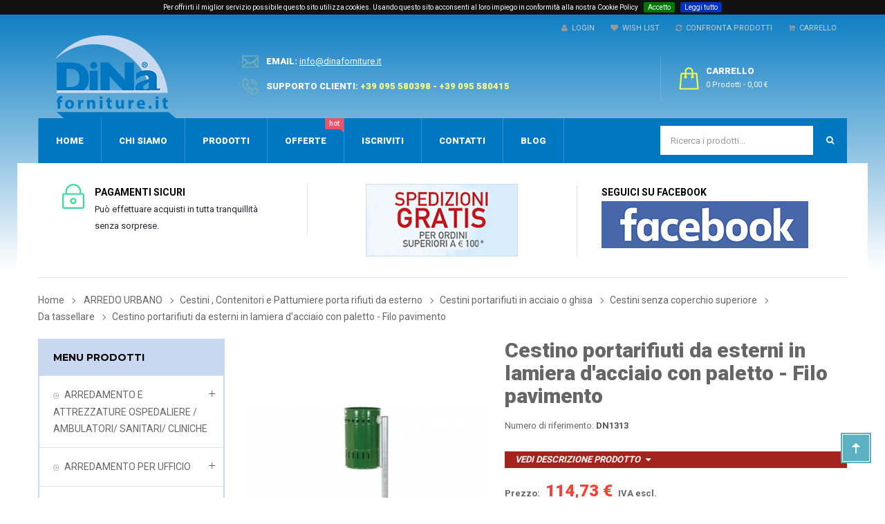

--- FILE ---
content_type: text/html; charset=utf-8
request_url: https://www.dinaforniture.it/cestino-portarifiuti-da-esterni-in-lamiera-d-acciaio-con-paletto-filo-pavimento-p-1313.html
body_size: 21635
content:
<!DOCTYPE HTML>
<!--[if lt IE 7]> <html class="no-js lt-ie9 lt-ie8 lt-ie7" lang="it-it"><![endif]-->
<!--[if IE 7]><html class="no-js lt-ie9 lt-ie8 ie7" lang="it-it"><![endif]-->
<!--[if IE 8]><html class="no-js lt-ie9 ie8" lang="it-it"><![endif]-->
<!--[if gt IE 8]> <html class="no-js ie9" lang="it-it"><![endif]-->
<html lang="it-it"  dir="ltr" class="ltr">
	<head>
		<meta charset="utf-8" />
		<meta name="google-site-verification" content="EV9dvtH5IOG6qQN6ycyb0SJ9BiJ8gORq9coqN7GgpVc" />
		<meta name="facebook-domain-verification" content="42pdwcopzfrlnpecp81pwwlzokw4cc" />
		<title>Cestino portarifiuti da esterni in lamiera d&#039;acciaio con paletto  - Filo pavimento - dinaforniture.it</title>
		<meta name="description" content="Cestino Milano verniciato con paletto - Arredo urbano - Cestini - Dina Forniture è specializzata nell&#039;arredamento per ufficio, arredamento scolastico, arredi per ospedali, ristoranti, bar e panifici" />
		<meta name="keywords" content="cestino milano verniciato con paletto - arredo urbano - cestini - arredamento scuole,arredamento ospedali,arredo per ristoranti,bar e panifici,arredamento inox" />
		
		<meta name="robots" content="index,follow" />
		<meta name="viewport" content="width=device-width, minimum-scale=1.0, maximum-scale=1.0, initial-scale=1.0, user-scalable=no" /> 
		<meta name="apple-mobile-web-app-capable" content="yes" /> 
		<link rel="icon" type="image/vnd.microsoft.icon" href="/img/favicon.ico?1704903833" />
		<link rel="shortcut icon" type="image/x-icon" href="/img/favicon.ico?1704903833" />
					<link rel="stylesheet" href="/themes/pf_adela/css/global-auto.css"  id="global-style" type="text/css" media="all" />
							<link rel="stylesheet" href="/js/jquery/ui/themes/base/jquery.ui.core.css" type="text/css" media="all" />
							<link rel="stylesheet" href="/js/jquery/ui/themes/base/jquery.ui.slider.css" type="text/css" media="all" />
							<link rel="stylesheet" href="/js/jquery/ui/themes/base/jquery.ui.theme.css" type="text/css" media="all" />
							<link rel="stylesheet" href="/themes/pf_adela/css/autoload/animate.css" type="text/css" media="all" />
							<link rel="stylesheet" href="/themes/pf_adela/css/autoload/jquery.bxslider.css" type="text/css" media="all" />
							<link rel="stylesheet" href="/themes/pf_adela/css/autoload/jquery.ui.slider.css" type="text/css" media="all" />
							<link rel="stylesheet" href="/themes/pf_adela/css/autoload/jquery.ui.theme.css" type="text/css" media="all" />
							<link rel="stylesheet" href="/js/jquery/plugins/fancybox/jquery.fancybox.css" type="text/css" media="all" />
							<link rel="stylesheet" href="/themes/pf_adela/css/product.css" type="text/css" media="all" />
							<link rel="stylesheet" href="/themes/pf_adela/css/print.css" type="text/css" media="print" />
							<link rel="stylesheet" href="/js/jquery/plugins/bxslider/jquery.bxslider.css" type="text/css" media="all" />
							<link rel="stylesheet" href="/themes/pf_adela/css/modules/blockcontactinfos/blockcontactinfos.css" type="text/css" media="all" />
							<link rel="stylesheet" href="/themes/pf_adela/css/modules/blockcontact/blockcontact.css" type="text/css" media="all" />
							<link rel="stylesheet" href="/modules/lazyload/css/lazyload.css" type="text/css" media="all" />
							<link rel="stylesheet" href="/themes/pf_adela/css/modules/blocknewsletter/blocknewsletter.css" type="text/css" media="all" />
							<link rel="stylesheet" href="/themes/pf_adela/css/modules/blocksearch/blocksearch.css" type="text/css" media="all" />
							<link rel="stylesheet" href="/js/jquery/plugins/autocomplete/jquery.autocomplete.css" type="text/css" media="all" />
							<link rel="stylesheet" href="/themes/pf_adela/css/modules/blockcategories/blockcategories.css" type="text/css" media="all" />
							<link rel="stylesheet" href="/modules/blockcategoriesnc/views/css/blockcategoriesnc1.css" type="text/css" media="all" />
							<link rel="stylesheet" href="/modules/productaccessories/css/pa.css" type="text/css" media="all" />
							<link rel="stylesheet" href="/modules/productaccessories/css/jScrollPane.css" type="text/css" media="all" />
							<link rel="stylesheet" href="/themes/pf_adela/css/modules/blocktags/blocktags.css" type="text/css" media="all" />
							<link rel="stylesheet" href="/themes/pf_adela/css/modules/blockuserinfo/blockuserinfo.css" type="text/css" media="all" />
							<link rel="stylesheet" href="/themes/pf_adela/css/modules/blockwishlist/blockwishlist.css" type="text/css" media="all" />
							<link rel="stylesheet" href="/themes/pf_adela/css/modules/ptsblocksearch/views/css/ptsblocksearch.css" type="text/css" media="all" />
							<link rel="stylesheet" href="/themes/pf_adela/css/modules/ptsbttestimonials/views/css/ptsbttestimonials.css" type="text/css" media="all" />
							<link rel="stylesheet" href="/themes/pf_adela/css/modules/blockcart/blockcart.css" type="text/css" media="all" />
							<link rel="stylesheet" href="/themes/pf_adela/css/themes/auto.css" type="text/css" media="all" />
							<link rel="stylesheet" href="/themes/pf_adela/css/modules/pspagebuilder/views/css/pagebuilder.css" type="text/css" media="all" />
							<link rel="stylesheet" href="/modules/pspagebuilder/views/css/owl.carousel.css" type="text/css" media="all" />
							<link rel="stylesheet" href="/themes/pf_adela/css/modules/psverticalmenu/views/css/psverticalmenu.css" type="text/css" media="all" />
							<link rel="stylesheet" href="/themes/pf_adela/css/modules/blockcurrencies/blockcurrencies.css" type="text/css" media="all" />
							<link rel="stylesheet" href="/themes/pf_adela/css/modules/ptsstaticcontent/views/css/hooks.css" type="text/css" media="all" />
							<link rel="stylesheet" href="/modules/tobewebto_fattura_elettronica/views/css/front.css" type="text/css" media="all" />
							<link rel="stylesheet" href="/modules/codfee/css/codfee_1.6.css" type="text/css" media="all" />
							<link rel="stylesheet" href="/modules/codfeeCC/css/codfee_1.6.css" type="text/css" media="all" />
							<link rel="stylesheet" href="/themes/pf_adela/css/modules/pssliderlayer/views/css/typo.css" type="text/css" media="all" />
							<link rel="stylesheet" href="/modules/addtocardanimations/views/css/style.css" type="text/css" media="all" />
							<link rel="stylesheet" href="/modules/blockfacebook/css/blockfacebook.css" type="text/css" media="all" />
							<link rel="stylesheet" href="/themes/pf_adela/css/product_list.css" type="text/css" media="all" />
			<link rel="stylesheet" href="https://www.dinaforniture.it/css/jquery.cookiebar.css" />
		
	    

<script type="text/javascript" data-keepinline="true">
    var trustpilot_script_url = 'https://invitejs.trustpilot.com/tp.min.js';
    var trustpilot_key = 'wv8j37RkQBbGDRua';
    var trustpilot_widget_script_url = '//widget.trustpilot.com/bootstrap/v5/tp.widget.bootstrap.min.js';
    var trustpilot_integration_app_url = 'https://ecommscript-integrationapp.trustpilot.com';
    var trustpilot_preview_css_url = '//ecommplugins-scripts.trustpilot.com/v2.1/css/preview.min.css';
    var trustpilot_preview_script_url = '//ecommplugins-scripts.trustpilot.com/v2.1/js/preview.min.js';
    var trustpilot_ajax_url = 'https://www.dinaforniture.it/module/trustpilot/trustpilotajax';
    var user_id = '0';
    var trustpilot_trustbox_settings = {"trustboxes":[],"activeTrustbox":0,"pageUrls":{"landing":"https:\/\/www.dinaforniture.it\/","category":"https:\/\/www.dinaforniture.it\/arredamento-e-attrezzature-ospedaliere-ambulatori-sanitari-cliniche-c-24.html","product":"https:\/\/www.dinaforniture.it\/fabbricatore-produttore-di-ghiaccio-a-cubetti-pieni-29-kg24h-contenitore-da-9-kg-raffreddamento-ad-aria-p-110.html"}};
</script>




		<link href='https://fonts.googleapis.com/css?family=Roboto:400,900,500,300,100,700' rel='stylesheet' type='text/css' media="all" />
		<link href='https://fonts.googleapis.com/css?family=Montserrat:400,700' rel='stylesheet' type='text/css' media="all" />
		<!--[if IE 8]>
		
<script src="https://oss.maxcdn.com/libs/html5shiv/3.7.0/html5shiv.js"></script>
		
<script src="https://oss.maxcdn.com/libs/respond.js/1.3.0/respond.min.js"></script>
		<![endif]-->
                
        
        
		
		<!-- TrustBox script -->
		
		<!-- End TrustBox script -->
<!--Start of Tawk.to Script-->

<!--End of Tawk.to Script-->
<!-- Google tag (gtag.js) -->


	</head>
	<body id="product" class="product product-1313 product-cestino-portarifiuti-da-esterni-in-lamiera-d-acciaio-con-paletto-filo-pavimento category-3861 category-da-tassellare lang_it layout-fullwidth" >
						
		<div id="page">
																							
	<header id="header" class="header1">
		<div id="topbar" class="topbar">
			<div class="container">
					
		
	
	
		<div class="btn-group group-userinfo pull-right">

			<ul class="list-inline">

				<li id="header_user">

					<!-- Block user information module NAV  -->

					<div class="group-title current hidden-md hidden-lg"><span class="sub-title">Link e carrello</span>&nbsp;<span class="icon icon-angle-down"></span></div>

					<ul class="list-style list-inline content_top">

						
							<li>

								<a href="https://www.dinaforniture.it/il-mio-account" title="Login" rel="nofollow"><span class="icon icon-user"></span>&nbsp;&nbsp;Login</a>

							</li>

						
						<li >

							<a href="https://www.dinaforniture.it/module/blockwishlist/mywishlist" title="Wish List"><span class="icon icon-heart"></span>&nbsp;&nbsp;Wish List</a>

						</li>

						<li>

							<a href="https://www.dinaforniture.it/confronto-prodotti" title="Confronta prodotti"><span class="icon icon-refresh"></span>&nbsp;&nbsp;Confronta prodotti</a>

						</li>

						<li class="last"><a href="https://www.dinaforniture.it/ordine-rapido" title="Carrello" class="last"><span class="icon icon-cart-plus"></span>&nbsp;&nbsp;Carrello</a></li>

					</ul>

				</li>			

			</ul>

		</div>	

	

			</div>
		</div>	
		<div  id="header-main" class="header">
			<div class="container">
				<div class="row">
					<div id="header_logo" class="col-xs-2 col-sm-4 col-md-3 col-lg-3 inner">
						<div id="logo-theme" class="logo-theme">
							<a href="https://www.dinaforniture.it/" title="dinaforniture.it">
								<img class="logo img-responsive hidden" src="https://www.dinaforniture.it/img/dina-forniture-logo-1704903681.jpg" alt="dinaforniture.it"/>
							</a>
						</div>
					</div>
											<div class="col-xs-5 col-sm-4 col-md-6 col-lg-6">						
							
<ul id="contact_block" class=" hidden-xs pull-left list-inline">
			<li class="shop-mail">
			Email:
			<a href="mailto:info@dinaforniture.it" title="Contact our expert support team!">
				info@dinaforniture.it
			</a>
		</li>
				<li class="shop-phone">SUPPORTO CLIENTI:  <span>+39 095 580398 - +39 095 580415</span>
		</li>
	</ul>

<ul id="contact_block_mobile" class="hidden-lg hidden-md hidden-sm">
			<li>
		
			<a class="mail-tel" href="mailto:info@dinaforniture.it" title="Contact our expert support team!">
				<i class="icon icon-envelope"></i>
			</a>
		</li>
				<li><a class="mail-tel" href="tel:+39095580398"><i class="icon icon-phone"></i></a>
		</li>
	</ul>
						</div>						   
																<div class="header-right col-xs-5 col-sm-4 col-md-3 col-lg-3">
							<!-- MODULE Block cart -->
<div id="pts-mini-cart" class=" clearfix">
	<div id="cart" class="shopping_cart">
		<div class="heading">
			<div class="mini-cart cart-inner">
				<a href="https://www.dinaforniture.it/ordine-rapido" title="Vedi il mio carrello" rel="nofollow">
					<span class="cart-title">Carrello</span>
					<span class="ajax_cart_quantity mini-cart-count unvisible">0</span>
					<span class="ajax_cart_product_txt unvisible">prodotto</span>
					<span class="ajax_cart_product_txt_s unvisible">prodotti</span>
					<span class="ajax_cart_total unvisible">
											</span>
					<span class="ajax_cart_no_product">
						<span class="mini-cart-count">0 prodotti</span> - <span>0,00 €</span>
					</span>
									</a>
			</div>	
		</div>

					<div class="cart_block block exclusive content ">
				<div class="block_content">
					<!-- block list of products -->
					<div class="cart_block_list">
												<p class="cart_block_no_products">
							Nessun prodotto
						</p>
																		<div class="cart-prices mini-cart-total">
							<div class="cart-prices-line first-line ">
								<span class="price cart_block_shipping_cost ajax_cart_shipping_cost unvisible">
																			 Da determinare																	</span>
								<span class="unvisible">
									Spedizione
								</span>
							</div>
																					<div class="cart-prices-line last-line">
								<span class="price cart_block_total ajax_block_cart_total">0,00 €</span>
								<span>Totale</span>
							</div>
															<p>
																	Prezzi IVA esclusa
																</p>
													</div>
						<p class="cart-buttons clearfix">
							<a id="button_order_cart" class="btn btn-default button button-small pull-right" href="https://www.dinaforniture.it/ordine-rapido" title="Pagamento" rel="nofollow">
								<span>
									Pagamento<i class="icon-chevron-right right"></i>
								</span>
							</a>
						</p>
					</div>
				</div>
			</div><!-- .cart_block -->
			</div>
</div>

	<div id="layer_cart">
		<div class="clearfix">
			<div class="layer_cart_product col-xs-12 col-md-6">
				<span class="cross" title="Chiudi finestra"></span>
				<span class="title">
					<i class="icon-check"></i>Prodotto aggiunto al carrello
				</span>
				<div class="product-image-container layer_cart_img">
				</div>
				<div class="layer_cart_product_info">
					<span id="layer_cart_product_title" class="product-name"></span>
					<span id="layer_cart_product_attributes"></span>
					<div>
						<strong class="dark">Quantità</strong>
						<span id="layer_cart_product_quantity"></span>
					</div>
					<div>
						<strong class="dark">Totale</strong>
						<span id="layer_cart_product_price"></span>
					</div>
				</div>
			</div>
			<div class="layer_cart_cart col-xs-12 col-md-6">
				<span class="title">
					<!-- Plural Case [both cases are needed because page may be updated in Javascript] -->
					<span class="ajax_cart_product_txt_s  unvisible">
						Ci sono <span class="ajax_cart_quantity">0</span> articoli nel tuo carrello.
					</span>
					<!-- Singular Case [both cases are needed because page may be updated in Javascript] -->
					<span class="ajax_cart_product_txt ">
						Il tuo carrello contiene un oggetto.
					</span>
				</span>
				<div class="layer_cart_row">
					<strong class="dark">
						Totale prodotti
																					IVA esclusa
																		</strong>
					<span class="ajax_block_products_total">
											</span>
				</div>
	
								<div class="layer_cart_row layer_shipping_cost ">
					<strong class="dark unvisible">
						Totale spedizione&nbsp;IVA esclusa					</strong>
					<span class="ajax_cart_shipping_cost unvisible">
													 Da determinare											</span>
				</div>
								<div class="layer_cart_row">	
					<strong class="dark">
						Totale
																					IVA esclusa
																		</strong>
					<span class="ajax_block_cart_total">
											</span>
				</div>
				<div class="button-container">	
					<span class="continue btn btn-default button exclusive-medium" title="Continua gli acquisti">
						<span>
							<i class="icon-chevron-left left"></i>Continua gli acquisti
						</span>
					</span>
					<a class="btn btn-default button button-medium pull-right"	href="https://www.dinaforniture.it/ordine-rapido" title="Vai alla cassa" rel="nofollow">
						<span>
							VAI ALLA CASSA<i class="icon-chevron-right right"></i>
						</span>
					</a>	
				</div>
			</div>
		</div>
		<div class="crossseling"></div>
	</div> <!-- #layer_cart -->
	<div class="layer_cart_overlay"></div>

<!-- /MODULE Block cart -->




						</div>
												
				</div>
			</div>	
		</div>
	    <div  id="pts-mainnav">
	        <div class="container">
	        	<div class="wrap">
		        	<div class="inner">
			        	<div class="row">
			        		<div class="main-menu col-xs-4 col-sm-6 col-md-9 col-lg-9">
						        <nav id="cavas_menu" class="sf-contener pts-megamenu">
    <div class="navbar" role="navigation">
        <!-- Brand and toggle get grouped for better mobile display -->
        <div class="navbar-header">
            <button type="button" class="navbar-toggle" data-toggle="collapse" data-target=".navbar-ex1-collapse">
                <span class="sr-only">Toggle navigation</span>
                <span class="icon-bar"></span>
                <span class="icon-bar"></span>
                <span class="icon-bar"></span>
            </button>
            
            <span class="menu-label">MENU</span>
        </div>
        <!-- Collect the nav links, forms, and other content for toggling -->
        <div id="pts-top-menu" class="collapse navbar-collapse navbar-ex1-collapse ">
            <ul class="nav navbar-nav megamenu"><li class="">
                    <a href="https://www.dinaforniture.it" target="_self"><span class="menu-title">Home</span></a></li><li class="">
                    <a href="https://www.dinaforniture.it/chi-siamo-i-20.html" target="_self"><span class="menu-title">Chi siamo</span></a></li><li class="">
                    <a href="https://www.dinaforniture.it/prodotti-c-2.html" target="_self"><span class="menu-title">Prodotti</span></a></li><li class="hot">
                    <a href="https://www.dinaforniture.it/offerte" target="_self"><span class="menu-title">Offerte</span><span class="sub-title">hot</span></a></li><li class="">
                    <a href="https://www.dinaforniture.it/il-mio-account" target="_self"><span class="menu-title">Iscriviti</span></a></li><!--<li class="new">
                    <a href="https://www.dinaforniture.it/index.php?controller=list&amp;fc=module&amp;module=leoblog" target="_self"><span class="menu-title">Novità</span><span class="sub-title">new</span></a></li>--><li class="">
                    <a href="https://www.dinaforniture.it/contatti" target="_self"><span class="menu-title">Contatti</span></a></li>
                    <li><a href="https://www.dinaforniture.it/blog" target="_blank"><span class="menu-title">Blog</span></a></li></ul>
        </div>
    </div>  
</nav>
						    </div>
						    						    	<div class="col-xs-8 col-sm-6 col-md-3 col-lg-3">
									<!-- block seach mobile -->
	<!-- Block search module TOP -->
						
		<div id="search_block_top" class="clearfix">
			<form id="searchbox" method="get" action="//www.dinaforniture.it/ricerca" >
				<div class="input-group">
					<input type="hidden" name="controller" value="search" />
					<input type="hidden" name="orderby" value="price" />
					<input type="hidden" name="orderway" value="asc" />
					<input class="search_query form-control" type="text" placeholder="Ricerca i prodotti..." id="search_query_top" name="search_query" value="" />
					<div class="input-group-btn">
						<button class="button-search btn" name="submit_search" type="submit">
							<span class="icon-search"></span>
						</button>
					</div>
				</div>
			</form>
		</div>
	<!-- /Block search module TOP -->

						    	</div>		
													</div>
					</div>
				</div>
	        </div>
	    </div>
		<div class="ps-service hidden-xs hidden-sm">
			<div class="container">
				<div class="container-inner">
					<div class="service-inner nopadding">
										
					    							
   <div class="row">
                                                
                                                    <div class="ptsstaticontent_home staticontent-item-1 staticontent-item  feature-box col-lg-4 col-md-4 col-xs-12">
               <a href="https://www.dinaforniture.it/condizioni-di-vendita-i-8.html" class="item-link">                <div class="media">
                    
                    <div class="pull-left">
                    
                                                    <img src="/modules/ptsstaticcontent/views/img/icon-service-1.png" class="item-img img-responsive" alt="" />
                                            
                    </div>
                    <div class="media-body">                            
                                                    <h5 class="ourservice-heading">Pagamenti sicuri</h5>
                                                                            <p>Può effettuare acquisti in tutta tranquillità senza sorprese.</p>                        
                                                 
                    </div>
                    
                </div>
                </a>            </div>
                                                
                                                    <div class="ptsstaticontent_home staticontent-item-2 staticontent-item spedizione-sicura feature-box col-lg-4 col-md-4 col-xs-12">
               <a href="https://www.dinaforniture.it/condizioni-di-spedizione-i-6.html" class="item-link">                <div class="media">
                    
                    <div class="pull-left">
                    
                                            
                    </div>
                    <div class="media-body">                            
                                                                            <p style="text-align: center;"><img style="display: block; margin-left: auto; margin-right: auto;" src="https://www.dinaforniture.it/img/cms/spedgratis.png" height="105" width="220" /></p>                        
                                                 
                    </div>
                    
                </div>
                </a>            </div>
                                                
                                                    <div class="ptsstaticontent_home staticontent-item-3 staticontent-item  feature-box col-lg-4 col-md-4 col-xs-12">
                               <div class="media">
                    
                    <div class="pull-left">
                    
                                            
                    </div>
                    <div class="media-body">                            
                                                    <h5 class="ourservice-heading">Seguici su facebook</h5>
                                                                            <p><a href="https://www.facebook.com/dinaprofessionalsrl/" target="_blank"><img src="https://www.dinaforniture.it/img/facebook.jpg" alt="facebook dinaprofessional" title="facebook dinaprofessional" /></a></p>                        
                                                 
                    </div>
                    
                </div>
                            </div>
                </div>
    


											</div>
				</div>
			</div>
		</div>
	</header>
				
			    
            			            			<div id="columns" class="offcanvas-siderbars">
					
									<div id="breadcrumb">
							<div class="breadcrumbs">    
    	<div class="inner">
	    	<div class="container">
		        <div class="breadcrumb breadcrumb-links space-padding-tb-20">
					<a class="home" href="https://www.dinaforniture.it/" title="Torna alla Home">Home</a>
											<span class="navigation-pipe">&amp;gt;</span>
													<span class="navigation_page"><span itemscope itemtype="http://data-vocabulary.org/Breadcrumb"><a itemprop="url" href="https://www.dinaforniture.it/arredo-urbano-c-36.html" title="ARREDO URBANO" ><span itemprop="title">ARREDO URBANO</span></a></span><span class="navigation-pipe">&gt;</span><span itemscope itemtype="http://data-vocabulary.org/Breadcrumb"><a itemprop="url" href="https://www.dinaforniture.it/cestini-contenitori-e-pattumiere-porta-rifiuti-da-esterno-arredo-urbano-c-36_431.html" title="Cestini , Contenitori e Pattumiere porta rifiuti da esterno" ><span itemprop="title">Cestini , Contenitori e Pattumiere porta rifiuti da esterno</span></a></span><span class="navigation-pipe">&gt;</span><span itemscope itemtype="http://data-vocabulary.org/Breadcrumb"><a itemprop="url" href="https://www.dinaforniture.it/cestini-portarifiuti-in-acciaio-o-ghisa-cestini-contenitori-e-pattumiere-porta-rifiuti-da-esterno-arredo-urbano-c-36_431_3118.html" title="Cestini portarifiuti in acciaio o ghisa" ><span itemprop="title">Cestini portarifiuti in acciaio o ghisa</span></a></span><span class="navigation-pipe">&gt;</span><span itemscope itemtype="http://data-vocabulary.org/Breadcrumb"><a itemprop="url" href="https://www.dinaforniture.it/cestini-senza-coperchio-superiore-cestini-portarifiuti-in-acciaio-o-ghisa-cestini-contenitori-e-pattumiere-porta-rifiuti-da-esterno-arredo-urbano-c-36_431_3118_3120.html" title="Cestini senza coperchio superiore" ><span itemprop="title">Cestini senza coperchio superiore</span></a></span><span class="navigation-pipe">&gt;</span><span itemscope itemtype="http://data-vocabulary.org/Breadcrumb"><a itemprop="url" href="https://www.dinaforniture.it/da-tassellare-cestini-senza-coperchio-superiore-cestini-portarifiuti-in-acciaio-o-ghisa-cestini-contenitori-e-pattumiere-porta-rifiuti-da-esterno-arredo-urbano-c-36_431_3118_3120_3861.html" title="Da tassellare" ><span itemprop="title">Da tassellare</span></a></span><span class="navigation-pipe">&gt;</span>Cestino portarifiuti da esterni in lamiera d'acciaio con paletto  - Filo pavimento</span>
															</div>
			</div>
		</div>
    </div>
<!-- /Breadcrumb -->
					</div>
								<div class="main-content">	
					<div class="main-content-inner no-gutter">
						<div class="container">											
							<div class="row">
																	<div id="left_column" class="sidebar column col-xs-12 col-sm-12 col-md-3 col-lg-3 offcanvas-sidebar">
										
<!-- AJAX Sliding Categories module -->
	

<div id="categories_block_left" class="block block-borderbox highlighted">
	<h4 class="title_block">Menu prodotti</h4>
	<div class="block_content tree-menu">
    	                
            <ul class="list-unstyled tree dhtml block-category">
                    
                                                                        <li class="category_24">
	<a id="categoryp_24" href="https://www.dinaforniture.it/arredamento-e-attrezzature-ospedaliere-ambulatori-sanitari-cliniche-c-24.html" title="Vendita online di arredi e attrezzature ospedaliere, progettate per fornire un&#039;assistenza efficiente nelle strutture mediche, case di riposo e cliniche veterinarie.">ARREDAMENTO E ATTREZZATURE OSPEDALIERE / AMBULATORI/ SANITARI/ CLINICHE</a>

    <ul id="accordion_24">
			<li class="last" style="display: none;"></li>
    	</ul>
</li>

                                                                                <li class="category_22">
	<a id="categoryp_22" href="https://www.dinaforniture.it/arredamento-per-ufficio-c-22.html" title="Offriamo una vasta gamma di arredi per uffici e aziende, tra cui scrivanie, sedie, armadi e molto altro. Tutti i nostri prodotti sono realizzati con materiali di alta qualit&agrave; e offrono comfort, praticit&agrave; e stile.">ARREDAMENTO PER UFFICIO</a>

    <ul id="accordion_22">
			<li class="last" style="display: none;"></li>
    	</ul>
</li>

                                                                                <li class="category_21">
	<a id="categoryp_21" href="https://www.dinaforniture.it/arredamento-scolastico-arredi-per-scuola-c-21.html" title="La&nbsp;categoria &egrave; dedicata agli arredi innovativi , didattici e modulari per asilo nido , scuola materna , scuola primaria e secondaria">ARREDAMENTO SCOLASTICO / ARREDI PER SCUOLA </a>

    <ul id="accordion_21">
			<li class="last" style="display: none;"></li>
    	</ul>
</li>

                                                                                <li class="category_36">
	<a id="categoryp_36" href="https://www.dinaforniture.it/arredo-urbano-c-36.html" title="Arredo urbano">ARREDO URBANO</a>

    <ul id="accordion_36">
			<li class="last" style="display: none;"></li>
    	</ul>
</li>

                                                                                <li class="category_809">
	<a id="categoryp_809" href="https://www.dinaforniture.it/attrezzature-elettorali-c-809.html" title="Attrezzature elettorali">ATTREZZATURE ELETTORALI</a>

    <ul id="accordion_809">
			<li class="last" style="display: none;"></li>
    	</ul>
</li>

                                                                                <li class="category_3190">
	<a id="categoryp_3190" href="https://www.dinaforniture.it/attrezzature-professionali-per-ristorazione-c-3190.html" title="Vendita negozio on-line di prodotti e forniture per cucine ristoranti e attrezzature professionali per il settore turistico alberghiero e per cucine commerciali">ATTREZZATURE PROFESSIONALI PER RISTORAZIONE</a>

    <ul id="accordion_3190">
			<li class="last" style="display: none;"></li>
    	</ul>
</li>

                                                                                <li class="category_737">
	<a id="categoryp_737" href="https://www.dinaforniture.it/attrezzature-sportive-c-737.html" title="Visualizza online la nostra ampia scelta di prodotti per ogni tipologia di sport.">ATTREZZATURE SPORTIVE</a>

    <ul id="accordion_737">
			<li class="last" style="display: none;"></li>
    	</ul>
</li>

                                                                                <li class="category_38">
	<a id="categoryp_38" href="https://www.dinaforniture.it/carrelli-di-servizio-c-38.html" title="Carrelli di servizio">CARRELLI DI SERVIZIO</a>

    <ul id="accordion_38">
			<li class="last" style="display: none;"></li>
    	</ul>
</li>

                                                                                <li class="category_25">
	<a id="categoryp_25" href="https://www.dinaforniture.it/giochi-per-bambini-e-adulti-c-25.html" title="Vendita online di giochi professionali per bambini e adulti&nbsp;">GIOCHI PER BAMBINI E ADULTI</a>

    <ul id="accordion_25">
			<li class="last" style="display: none;"></li>
    	</ul>
</li>

                                                                                <li class="category_1565">
	<a id="categoryp_1565" href="https://www.dinaforniture.it/pentolame-ed-articoli-cucina-c-1565.html" title="Pentolame ed articoli cucina">PENTOLAME ED ARTICOLI CUCINA</a>

    <ul id="accordion_1565">
			<li class="last" style="display: none;"></li>
    	</ul>
</li>

                                                                                <li class="category_35">
	<a id="categoryp_35" href="https://www.dinaforniture.it/sedie-e-tavoli-bar-ristoranti-hotel-linea-contract-c-35.html" title="Forniture di sedie e tavoli di alta qualit&agrave; per bar, ristoranti e hotel. I nostri arredi sono realizzati con materiali durevoli nel tempo. Disponibili online una vasta gamma di stili in modo da trovare la combinazione perfetta per la tua attivit&agrave;.">SEDIE E TAVOLI PER BAR, RISTORANTI E HOTEL  - LINEA CONTRACT</a>

    <ul id="accordion_35">
			<li class="last" style="display: none;"></li>
    	</ul>
</li>

                                                                                <li class="category_169">
	<a id="categoryp_169" href="https://www.dinaforniture.it/tendostrutture-ombrelloni-professionali-c-169.html" title="Tendostrutture / Ombrelloni professionali">TENDOSTRUTTURE / OMBRELLONI PROFESSIONALI</a>

    <ul id="accordion_169">
			<li class="last" style="display: none;"></li>
    	</ul>
</li>

                                                                                <li class="category_202 last">
	<a id="categoryp_202" href="https://www.dinaforniture.it/usato-garantito-c-202.html" title="Angolo dell&#039;usato">USATO GARANTITO</a>
</li>

                                                            </ul>        
        	</div>
</div>


<!-- /AJAX Sliding Categories module -->


										

										<!-- TrustBox widget - Micro Review Count -->
										<div class="trustpilot-widget trustrecensioni" data-locale="it-IT" data-template-id="5419b6a8b0d04a076446a9ad" data-businessunit-id="63b30182a7a2ce2d9482f268" data-style-height="47px" data-style-width="100%" data-theme="light" data-min-review-count="0" data-style-alignment="center">
										<a href="https://it.trustpilot.com/review/dinaforniture.it" target="_blank" rel="noopener">Trustpilot</a>
										</div>
										<!-- End TrustBox widget -->
									</div>
																						<div id="center_column" class="center_column col-xs-12 col-sm-12 col-md-9">
								<div id="content">
									
							

							    
                
   
<div itemscope itemtype="https://schema.org/Product">
	<meta itemprop="url" content="https://www.dinaforniture.it/cestino-portarifiuti-da-esterni-in-lamiera-d-acciaio-con-paletto-filo-pavimento-p-1313.html">
	<meta itemprop="brand" content="Dina Forniture">
	<div class="primary_block">
						<div class="row">
			<!-- left infos-->
			<div class="pb-left-column col-xs-12 col-sm-12 col-md-5">
				<!-- product img-->
				<div id="image-block" class="clearfix">
					<!-- 						<span class="new-box">
							<span class="new-label">Nuovo</span>
						</span>
																<span class="discount">Prezzo ridotto!</span>
					 -->
											<span id="view_full_size">
															<img id="bigpic" itemprop="image" src="https://www.dinaforniture.it/71767-large_default/cestino-portarifiuti-da-esterni-in-lamiera-d-acciaio-con-paletto-filo-pavimento.jpg" title="Cestino Milano verniciato con paletto" alt="Cestino Milano verniciato con paletto" />
																	<span class="span_link no-print">Vedi pi&ugrave; grande</span>
																					</span>
									</div> <!-- end image-block -->
									<!-- thumbnails -->
					<div id="views_block" class="clearfix hidden">
												<div id="thumbs_list">
							<ul id="thumbs_list_frame">
																																																													<li id="thumbnail_71767" class="last">
										<a href="https://www.dinaforniture.it/71767-thickbox_default/cestino-portarifiuti-da-esterni-in-lamiera-d-acciaio-con-paletto-filo-pavimento.jpg"	data-fancybox-group="other-views" class="fancybox shown" title="Cestino Milano verniciato con paletto">
											<img class="img-responsive" id="thumb_71767" src="https://www.dinaforniture.it/71767-cart_default/cestino-portarifiuti-da-esterni-in-lamiera-d-acciaio-con-paletto-filo-pavimento.jpg" alt="Cestino Milano verniciato con paletto" title="Cestino Milano verniciato con paletto" height="173" width="135" itemprop="image" />
										</a>
									</li>
																						</ul>
						</div> <!-- end thumbs_list -->
											</div> <!-- end views-block -->
					<!-- end thumbnails -->
											</div> <!-- end pb-left-column -->
			<!-- end left infos-->
			<!-- center infos -->
			<div class="pb-right-column col-xs-12 col-sm-12 col-md-7">
				<h1 itemprop="name">Cestino portarifiuti da esterni in lamiera d&#039;acciaio con paletto  - Filo pavimento</h1>
				
								<p id="product_reference">
					<label>Numero di riferimento: </label>
					<span class="editable" itemprop="sku">DN1313</span>
					<meta itemprop="productID" content="DN1313">
				</p>
                <div class="exclusive vedidescr"><a class="scrollGo" href="#short_description_block" title="Vedi descrizione prodotto">VEDI DESCRIZIONE PRODOTTO<i class="icon-sort-down icona-desc"></i></a></div>
				
				
                
								<!-- availability or doesntExist -->
				<p id="availability_statut" style="display: none;">
					
					<span id="availability_value" class="label label-success"></span>
				</p>
								<p id="availability_date" style="display: none;">
					<span id="availability_date_label">Data di disponibilit&agrave;:</span>
						<span id="availability_date_value"></span>
				</p>
				<!-- Out of stock hook -->
				<div id="oosHook" style="display: none;">
					
				</div>
									<!-- add to cart form-->
					<form id="buy_block" action="https://www.dinaforniture.it/carrello" method="post">
						<!-- hidden datas -->
						<p class="hidden">
							<input type="hidden" name="token" value="42f7edfc0b051129c6b8ba8787b0bef0" />
							<input type="hidden" name="id_product" value="1313" id="product_page_product_id" />
							<input type="hidden" name="add" value="1" />
							<input type="hidden" name="id_product_attribute" id="idCombination" value="" />
						</p>
						<div class="box-info-product">
							<div class="content_prices clearfix">
																	<!-- prices -->
									<div>
										<p class="our_price_display">Prezzo: <span id="our_price_display" class="price">114,73 €</span> IVA escl.</p>
										<div itemprop="offers" itemscope itemtype="http://schema.org/Offer">
											<link itemprop="availability" href="http://schema.org/InStock">
											<link itemprop="itemCondition" href="http://schema.org/NewCondition">
											<meta itemprop="price" content="114.73">
											<meta itemprop="priceCurrency" content="EUR">
										</div>
								<p id="reduction_percent" ><span id="reduction_percent_display">-23%</span></p>
								<p id="reduction_amount"  style="display:none"><span id="reduction_amount_display"></span></p>
											<p id="old_price"><span id="old_price_display"><span class="price">149,00 €</span> IVA escl.</span></p>
																				
									</div> <!-- end prices -->
																																			 
									
									
								<div class="clear"></div>
							</div> <!-- end content_prices -->
                            
                             							<div class="product_attributes clearfix">
								<!-- minimal quantity wanted -->
								<p id="minimal_quantity_wanted_p" style="display: none;">
									Il minimo di acquisto per questo prodotto &egrave; <b id="minimal_quantity_label">1</b>
								</p>
								                                
                                <!-- MODULE Accessories -->
<!-- / MODULE Accessories -->								<!-- quantity wanted -->
																	<p id="quantity_wanted_p">
										<!-- <label>Quantit&agrave;</label> -->
										<input type="text" name="qty" id="quantity_wanted" class="text" value="1" />
										<a href="#" data-field-qty="qty" class="btn btn-default button-minus product_quantity_down">
											<span><i class="icon-minus"></i></span>
										</a>
										<a href="#" data-field-qty="qty" class="btn btn-default button-plus product_quantity_up">
											<span><i class="icon-plus"></i></span>
										</a>
										<span class="clearfix"></span>
									</p>
								                                								<div class="box-cart-bottom clearfix">
									<div>
										<p id="add_to_cart" class="buttons_bottom_block no-print">
											<button type="submit" name="Submit" class="exclusive btn btn-danger">
												<span>Aggiungi al carrello</span>
											</button>
										</p>
									</div>
								</div> <!-- end box-cart-bottom -->
                                								
                                                                        <div class="exclusive simili btn btn-category"><a href="https://www.dinaforniture.it/da-tassellare-cestini-senza-coperchio-superiore-cestini-portarifiuti-in-acciaio-o-ghisa-cestini-contenitori-e-pattumiere-porta-rifiuti-da-esterno-arredo-urbano-c-36_431_3118_3120_3861.html" title="Vedi prodotti simili">VEDI TUTTI I<br/>PRODOTTI SIMILI<i class="icon-angle-right icona-simili"></i></a></div>
                                                                                                    <div class="button_info_product" style="margin-bottom:20px;">
                                    <i class="icon-info"></i>
                                    <a class="link_fan_product fancybox.iframe" href="https://www.dinaforniture.it/info.php?product_name=Cestino portarifiuti da esterni in lamiera d&#039;acciaio con paletto  - Filo pavimento&reference=DN1313">Richiedi info sul prodotto</a>
                                </div>
                                                                    <div class="exclusive btn btn-category"><a href="https://www.acquistinretepa.it/catricerche/manageViewRic.do?adfgenDispatchAction=viewElement&amp;org.apache.struts.taglib.html.CANCEL=true&amp;idArticolo=101040646&amp;idArticoloSelected=101040646|mepa|307036" target="_blank"><img src="https://www.dinaforniture.it/img/mepa-prodotto.jpg" /></a></div>
                                                                                                																	<div class="clearfix">
											<p class="buttons_bottom_block no-print">
		<a id="wishlist_button" class="btn" href="#" onclick="WishlistCart('wishlist_block_list', 'add', '1313', $('#idCombination').val(), document.getElementById('quantity_wanted').value); return false;" rel="nofollow"  title="Aggiungi alla mia lista dei desideri">
			<i class="icon icon-heart-o"></i><span>Aggiungi alla mia lista dei desideri</span>
		</a>
	</p>

									</div>
															</div> <!-- end product_attributes -->
                            
                            

						</div> <!-- end box-info-product -->
					</form>
											<!-- usefull links-->
						<ul id="usefull_link_block" class="clearfix no-print">
														<li class="print">
								<a href="javascript:print();">
									Stampa
								</a>
							</li>
													</ul>
									                
               
                
                					<div id="short_description_block">
													<div id="short_description_content" class="rte align_justify" itemprop="description"><p>Cestino di forma cilindrica in lamiera di acciaio bordata e con fori decorativi. Paletto di sostegno in tubo tondo di acciaio Ø 50 mm e altezza cm 120 interamente zincato a caldo. Il cestino è zincato e verniciato a forno a 180° C. Sganciamento del cestino con chiave a brugola fornita in dotazione.Colore base: Cestino verde Ral 6002. Disponibile, con sovrapprezzo, in altri colori.<br />Dimensioni cestino: cm Ø 28 x 45 h.<br />Ingombro max: cm 38 x 28 x 103 h.</p></div>
                            <meta itemprop="description" content=" Cestino di forma cilindrica in lamiera di acciaio bordata e con fori decorativi. Paletto di sostegno in tubo tondo di acciaio Ø 50 mm e altezza cm 120 interamente zincato a caldo. Il cestino è zincato e verniciato a forno a 180° C. Sganciamento del cestino con chiave a brugola fornita in dotazione.Colore base: Cestino verde Ral 6002. Disponibile, con sovrapprezzo, in altri colori. Dimensioni cestino: cm Ø 28 x 45 h. Ingombro max: cm 38 x 28 x 103 h. ">
                            <!--<div id="short_description_content_mobile" class="rte align_justify" itemprop="description"><p>Cestino di forma cilindrica in lamiera di acciaio bordata e con fori decorativi. Paletto di...<a class="read-more-desc-prod">Continua a leggere</a></div>-->
						
					       								<p class="buttons_bottom_block">
									<a href="javascript:{}" class="button">
										Pi&ugrave; dettagli
									</a>
								</p>
														
					</div> <!-- end short_description_block -->
				
														
					
							</div> <!-- end pb-right-column-->

			<div itemprop="value" itemscope itemtype="http://schema.org/PropertyValue">
				<span itemprop="propertyID" content="3861"></span>
				<meta itemprop="value" content="da-tassellare"></meta>
			</div>
            
           <ul class="productcats">
           
                    <li class="exclusive btn btn-category"><a onclick="javascript:history.back();">&laquo; Indietro</a></li>
                
                
                    <li class="exclusive btn btn-category"><a href="https://www.dinaforniture.it/arredo-urbano-c-36.html" title="ARREDO URBANO" data-gg="">VAI A ARREDO URBANO</a></li>
                   
            </ul>
		</div>
	</div> <!-- end primary_block -->
			<div id="accordion-productinfo" class="panel-group block">
			
									<!--HOOK_PRODUCT_TAB -->
						<!--end HOOK_PRODUCT_TAB -->
						<!-- description & features -->
																			</div>
					


<!-- MODULE Block ptsblockrelatedproducts -->



<div id="relatedproducts" class="block block-borderbox products_bloc title_large ptsblockrelatedproducts">

		<h4 class="title_block">Prodotti correlati</h4>

		<div class="block_content">	

			
				
				
				
				
				
				


<div class=" boxcarousel widget-content owl-carousel-play" data-ride="owlcarousel">

 	

	 	<div class="carousel-controls">

		 	<a class="left carousel-control left_carousel" href="#">&lsaquo;</a>

			<a class="right carousel-control right_carousel" href="#">&rsaquo;</a>

		</div>

	

	<div class="owl-carousel  products-block grid style2 " data-columns="4" data-pagination="false" data-navigation="true"

		data-desktop="[1200,4]"
		data-desktopsmall="[992,2]"
		data-tablet="[768,1]"
		data-mobile="[480,1]">

		
			<div class="item">

				
					
						
<div class="ajax_block_product">
	<div class="product-block " itemscope itemtype="https://schema.org/Product">
		<div class="product-container">
			<div class="left-block">			
				<div class="product-image-container image">
                    					<a class="img product_img_link"	href="https://www.dinaforniture.it/cestino-gettarifiuti-per-esterno-in-acciaio-grigio-micaceo-ral-6005-da-tassellare-m-30x52x110-h-p-43498.html" title="Cestino gettarifiuti per esterno in acciaio -  GRIGIO MICACEO / RAL 6005 - Da tassellare - m 30x52x110 h" itemprop="url">
						<img class="replace-2x img-responsive pts-image lazyOwl" data-src="https://www.dinaforniture.it/122159-home_default/cestino-gettarifiuti-per-esterno-in-acciaio-grigio-micaceo-ral-6005-da-tassellare-m-30x52x110-h.jpg" alt="Cestino gettarifiuti per esterno in acciaio -  GRIGIO MICACEO / RAL 6005 - Da tassellare - m 30x52x110 h" title="Cestino gettarifiuti per esterno in acciaio -  GRIGIO MICACEO / RAL 6005 - Da tassellare - m 30x52x110 h" itemprop="image" />
                    </a>
                    					
					<div class="button-container action">
						<div>						
							
<div class="wishlist">
	<a class="btn addToWishlist wishlistProd_43498" title="Aggiungi alla lista dei desideri" href="#" onclick="WishlistCart('wishlist_block_list', 'add', '43498', false, 1); return false;">
		<i class="icon icon-heart-o"></i><span>Aggiungi alla lista dei desideri</span>
	</a>
</div>
															<div class="compare">
									<a class="btn add_to_compare" href="https://www.dinaforniture.it/cestino-gettarifiuti-per-esterno-in-acciaio-grigio-micaceo-ral-6005-da-tassellare-m-30x52x110-h-p-43498.html" data-id-product="43498" title="Aggiungi al confronta">
										<i class="icon icon-refresh"></i><span>Aggiungi al confronta</span>
									</a>
								</div>
														<div class="pts-zoomimage">
								<a  class="btn btn-zoomimage pts-popup fancybox" href="https://www.dinaforniture.it/122159-thickbox_default/cestino-gettarifiuti-per-esterno-in-acciaio-grigio-micaceo-ral-6005-da-tassellare-m-30x52x110-h.jpg"  title="Ingrandisci immagine"><i class="icon icon-search-plus"></i><span>Ingrandisci immagine</span></a>
							</div>
						</div>
					</div>
					
				</div>
				<div class="product-label-wrap">
														</div>						
				
				

								

				
			</div>
			<div class="right-block">
				<div class="product-meta">
					<h4 class="name" itemprop="name">
												<a class="product-name" href="https://www.dinaforniture.it/cestino-gettarifiuti-per-esterno-in-acciaio-grigio-micaceo-ral-6005-da-tassellare-m-30x52x110-h-p-43498.html" title="Cestino gettarifiuti per esterno in acciaio -  GRIGIO MICACEO / RAL 6005 - Da tassellare - m 30x52x110 h" itemprop="url" >
							Cestino gettarifiuti per esterno in acciaio -  GRIGIO MICACEO / RAL 6005 - Da tassellare - m 30x52x110 h
						</a>
					</h4>
						
					<div class="clearfix product-box">
													<div itemprop="offers" itemscope itemtype="https://schema.org/Offer" class="content_price price specific_price">
								
                                                                									<span itemprop="price" class="product-price new-price">
										191,73 €									</span>
									<meta itemprop="priceCurrency" content="EUR" />
																			
										<span class="old-price product-price">
											249,00 €
										</span>
																		
									
								                                							</div>
											</div>
                    						<div class="addtocart">
																							
                                                                <a class="button ajax_add_to_cart_button btn" href="https://www.dinaforniture.it/carrello?add=1&amp;id_product=43498&amp;token=42f7edfc0b051129c6b8ba8787b0bef0" rel="nofollow" title="Aggiungi al carrello" data-id-product="43498" data-minimal_quantity="0">
									<i class="icon icon-cart-plus"></i><span>Aggiungi al carrello</span>
								</a>
                                													</div>
																<div class="pts-atchover">
							<a class="quick-view btn" title="Anteprima" href="https://www.dinaforniture.it/cestino-gettarifiuti-per-esterno-in-acciaio-grigio-micaceo-ral-6005-da-tassellare-m-30x52x110-h-p-43498.html" rel="https://www.dinaforniture.it/cestino-gettarifiuti-per-esterno-in-acciaio-grigio-micaceo-ral-6005-da-tassellare-m-30x52x110-h-p-43498.html">
								Anteprima
							</a>
						</div>
										<div class="product-flags">
																																<span class="discount">Prezzo scontato!</span>
											</div>
									</div>
			</div>
		</div><!-- .product-container> -->
	</div>
</div>

					
				
			</div>

		
			<div class="item">

				
					
						
<div class="ajax_block_product">
	<div class="product-block " itemscope itemtype="https://schema.org/Product">
		<div class="product-container">
			<div class="left-block">			
				<div class="product-image-container image">
                    					<a class="img product_img_link"	href="https://www.dinaforniture.it/cestino-gettarifiuti-per-esterno-in-acciaio-colore-ral-7011-3003-filo-pavimento-p-26431.html" title="Cestino gettarifiuti per esterno in acciaio COLORE RAL 7011-3003   - Filo pavimento" itemprop="url">
						<img class="replace-2x img-responsive pts-image lazyOwl" data-src="https://www.dinaforniture.it/68507-home_default/cestino-gettarifiuti-per-esterno-in-acciaio-colore-ral-7011-3003-filo-pavimento.jpg" alt="Cestino gettarifiuti per esterno in acciaio COLORE RAL 7011-3003   - Filo pavimento" title="Cestino gettarifiuti per esterno in acciaio COLORE RAL 7011-3003   - Filo pavimento" itemprop="image" />
                    </a>
                    					
					<div class="button-container action">
						<div>						
							
<div class="wishlist">
	<a class="btn addToWishlist wishlistProd_26431" title="Aggiungi alla lista dei desideri" href="#" onclick="WishlistCart('wishlist_block_list', 'add', '26431', false, 1); return false;">
		<i class="icon icon-heart-o"></i><span>Aggiungi alla lista dei desideri</span>
	</a>
</div>
															<div class="compare">
									<a class="btn add_to_compare" href="https://www.dinaforniture.it/cestino-gettarifiuti-per-esterno-in-acciaio-colore-ral-7011-3003-filo-pavimento-p-26431.html" data-id-product="26431" title="Aggiungi al confronta">
										<i class="icon icon-refresh"></i><span>Aggiungi al confronta</span>
									</a>
								</div>
														<div class="pts-zoomimage">
								<a  class="btn btn-zoomimage pts-popup fancybox" href="https://www.dinaforniture.it/68507-thickbox_default/cestino-gettarifiuti-per-esterno-in-acciaio-colore-ral-7011-3003-filo-pavimento.jpg"  title="Ingrandisci immagine"><i class="icon icon-search-plus"></i><span>Ingrandisci immagine</span></a>
							</div>
						</div>
					</div>
					
				</div>
				<div class="product-label-wrap">
														</div>						
				
				

								

				
			</div>
			<div class="right-block">
				<div class="product-meta">
					<h4 class="name" itemprop="name">
												<a class="product-name" href="https://www.dinaforniture.it/cestino-gettarifiuti-per-esterno-in-acciaio-colore-ral-7011-3003-filo-pavimento-p-26431.html" title="Cestino gettarifiuti per esterno in acciaio COLORE RAL 7011-3003   - Filo pavimento" itemprop="url" >
							Cestino gettarifiuti per esterno in acciaio COLORE RAL 7011-3003   - Filo pavimento
						</a>
					</h4>
						
					<div class="clearfix product-box">
													<div itemprop="offers" itemscope itemtype="https://schema.org/Offer" class="content_price price specific_price">
								
                                                                									<span itemprop="price" class="product-price new-price">
										191,73 €									</span>
									<meta itemprop="priceCurrency" content="EUR" />
																			
										<span class="old-price product-price">
											249,00 €
										</span>
																		
									
								                                							</div>
											</div>
                    						<div class="addtocart">
																							
                                                                <a class="button ajax_add_to_cart_button btn" href="https://www.dinaforniture.it/carrello?add=1&amp;id_product=26431&amp;token=42f7edfc0b051129c6b8ba8787b0bef0" rel="nofollow" title="Aggiungi al carrello" data-id-product="26431" data-minimal_quantity="0">
									<i class="icon icon-cart-plus"></i><span>Aggiungi al carrello</span>
								</a>
                                													</div>
																<div class="pts-atchover">
							<a class="quick-view btn" title="Anteprima" href="https://www.dinaforniture.it/cestino-gettarifiuti-per-esterno-in-acciaio-colore-ral-7011-3003-filo-pavimento-p-26431.html" rel="https://www.dinaforniture.it/cestino-gettarifiuti-per-esterno-in-acciaio-colore-ral-7011-3003-filo-pavimento-p-26431.html">
								Anteprima
							</a>
						</div>
										<div class="product-flags">
																																<span class="discount">Prezzo scontato!</span>
											</div>
									</div>
			</div>
		</div><!-- .product-container> -->
	</div>
</div>

					
				
			</div>

		
			<div class="item">

				
					
						
<div class="ajax_block_product">
	<div class="product-block " itemscope itemtype="https://schema.org/Product">
		<div class="product-container">
			<div class="left-block">			
				<div class="product-image-container image">
                    					<a class="img product_img_link"	href="https://www.dinaforniture.it/cestino-gettarifiuti-per-esterno-in-acciaio-colore-ral-7011-9006-filo-pavimento-p-26429.html" title="Cestino gettarifiuti per esterno in acciaio COLORE RAL 7011-9006  - Filo pavimento" itemprop="url">
						<img class="replace-2x img-responsive pts-image lazyOwl" data-src="https://www.dinaforniture.it/68503-home_default/cestino-gettarifiuti-per-esterno-in-acciaio-colore-ral-7011-9006-filo-pavimento.jpg" alt="Cestino gettarifiuti per esterno in acciaio COLORE RAL 7011-9006  - Filo pavimento" title="Cestino gettarifiuti per esterno in acciaio COLORE RAL 7011-9006  - Filo pavimento" itemprop="image" />
                    </a>
                    					
					<div class="button-container action">
						<div>						
							
<div class="wishlist">
	<a class="btn addToWishlist wishlistProd_26429" title="Aggiungi alla lista dei desideri" href="#" onclick="WishlistCart('wishlist_block_list', 'add', '26429', false, 1); return false;">
		<i class="icon icon-heart-o"></i><span>Aggiungi alla lista dei desideri</span>
	</a>
</div>
															<div class="compare">
									<a class="btn add_to_compare" href="https://www.dinaforniture.it/cestino-gettarifiuti-per-esterno-in-acciaio-colore-ral-7011-9006-filo-pavimento-p-26429.html" data-id-product="26429" title="Aggiungi al confronta">
										<i class="icon icon-refresh"></i><span>Aggiungi al confronta</span>
									</a>
								</div>
														<div class="pts-zoomimage">
								<a  class="btn btn-zoomimage pts-popup fancybox" href="https://www.dinaforniture.it/68503-thickbox_default/cestino-gettarifiuti-per-esterno-in-acciaio-colore-ral-7011-9006-filo-pavimento.jpg"  title="Ingrandisci immagine"><i class="icon icon-search-plus"></i><span>Ingrandisci immagine</span></a>
							</div>
						</div>
					</div>
					
				</div>
				<div class="product-label-wrap">
														</div>						
				
				

								

				
			</div>
			<div class="right-block">
				<div class="product-meta">
					<h4 class="name" itemprop="name">
												<a class="product-name" href="https://www.dinaforniture.it/cestino-gettarifiuti-per-esterno-in-acciaio-colore-ral-7011-9006-filo-pavimento-p-26429.html" title="Cestino gettarifiuti per esterno in acciaio COLORE RAL 7011-9006  - Filo pavimento" itemprop="url" >
							Cestino gettarifiuti per esterno in acciaio COLORE RAL 7011-9006  - Filo pavimento
						</a>
					</h4>
						
					<div class="clearfix product-box">
													<div itemprop="offers" itemscope itemtype="https://schema.org/Offer" class="content_price price specific_price">
								
                                                                									<span itemprop="price" class="product-price new-price">
										191,73 €									</span>
									<meta itemprop="priceCurrency" content="EUR" />
																			
										<span class="old-price product-price">
											249,00 €
										</span>
																		
									
								                                							</div>
											</div>
                    						<div class="addtocart">
																							
                                                                <a class="button ajax_add_to_cart_button btn" href="https://www.dinaforniture.it/carrello?add=1&amp;id_product=26429&amp;token=42f7edfc0b051129c6b8ba8787b0bef0" rel="nofollow" title="Aggiungi al carrello" data-id-product="26429" data-minimal_quantity="0">
									<i class="icon icon-cart-plus"></i><span>Aggiungi al carrello</span>
								</a>
                                													</div>
																<div class="pts-atchover">
							<a class="quick-view btn" title="Anteprima" href="https://www.dinaforniture.it/cestino-gettarifiuti-per-esterno-in-acciaio-colore-ral-7011-9006-filo-pavimento-p-26429.html" rel="https://www.dinaforniture.it/cestino-gettarifiuti-per-esterno-in-acciaio-colore-ral-7011-9006-filo-pavimento-p-26429.html">
								Anteprima
							</a>
						</div>
										<div class="product-flags">
																																<span class="discount">Prezzo scontato!</span>
											</div>
									</div>
			</div>
		</div><!-- .product-container> -->
	</div>
</div>

					
				
			</div>

		
			<div class="item">

				
					
						
<div class="ajax_block_product">
	<div class="product-block " itemscope itemtype="https://schema.org/Product">
		<div class="product-container">
			<div class="left-block">			
				<div class="product-image-container image">
                    					<a class="img product_img_link"	href="https://www.dinaforniture.it/cestino-gettarifiuti-per-esterno-in-acciaio-grigio-micaceo-filo-pavimento-p-26426.html" title="Cestino gettarifiuti per esterno in acciaio GRIGIO MICACEO - Filo pavimento" itemprop="url">
						<img class="replace-2x img-responsive pts-image lazyOwl" data-src="https://www.dinaforniture.it/68498-home_default/cestino-gettarifiuti-per-esterno-in-acciaio-grigio-micaceo-filo-pavimento.jpg" alt="Cestino gettarifiuti per esterno in acciaio GRIGIO MICACEO - Filo pavimento" title="Cestino gettarifiuti per esterno in acciaio GRIGIO MICACEO - Filo pavimento" itemprop="image" />
                    </a>
                    					
					<div class="button-container action">
						<div>						
							
<div class="wishlist">
	<a class="btn addToWishlist wishlistProd_26426" title="Aggiungi alla lista dei desideri" href="#" onclick="WishlistCart('wishlist_block_list', 'add', '26426', false, 1); return false;">
		<i class="icon icon-heart-o"></i><span>Aggiungi alla lista dei desideri</span>
	</a>
</div>
															<div class="compare">
									<a class="btn add_to_compare" href="https://www.dinaforniture.it/cestino-gettarifiuti-per-esterno-in-acciaio-grigio-micaceo-filo-pavimento-p-26426.html" data-id-product="26426" title="Aggiungi al confronta">
										<i class="icon icon-refresh"></i><span>Aggiungi al confronta</span>
									</a>
								</div>
														<div class="pts-zoomimage">
								<a  class="btn btn-zoomimage pts-popup fancybox" href="https://www.dinaforniture.it/68498-thickbox_default/cestino-gettarifiuti-per-esterno-in-acciaio-grigio-micaceo-filo-pavimento.jpg"  title="Ingrandisci immagine"><i class="icon icon-search-plus"></i><span>Ingrandisci immagine</span></a>
							</div>
						</div>
					</div>
					
				</div>
				<div class="product-label-wrap">
														</div>						
				
				

								

				
			</div>
			<div class="right-block">
				<div class="product-meta">
					<h4 class="name" itemprop="name">
												<a class="product-name" href="https://www.dinaforniture.it/cestino-gettarifiuti-per-esterno-in-acciaio-grigio-micaceo-filo-pavimento-p-26426.html" title="Cestino gettarifiuti per esterno in acciaio GRIGIO MICACEO - Filo pavimento" itemprop="url" >
							Cestino gettarifiuti per esterno in acciaio GRIGIO MICACEO - Filo pavimento
						</a>
					</h4>
						
					<div class="clearfix product-box">
													<div itemprop="offers" itemscope itemtype="https://schema.org/Offer" class="content_price price specific_price">
								
                                                                									<span itemprop="price" class="product-price new-price">
										191,73 €									</span>
									<meta itemprop="priceCurrency" content="EUR" />
																			
										<span class="old-price product-price">
											249,00 €
										</span>
																		
									
								                                							</div>
											</div>
                    						<div class="addtocart">
																							
                                                                <a class="button ajax_add_to_cart_button btn" href="https://www.dinaforniture.it/carrello?add=1&amp;id_product=26426&amp;token=42f7edfc0b051129c6b8ba8787b0bef0" rel="nofollow" title="Aggiungi al carrello" data-id-product="26426" data-minimal_quantity="0">
									<i class="icon icon-cart-plus"></i><span>Aggiungi al carrello</span>
								</a>
                                													</div>
																<div class="pts-atchover">
							<a class="quick-view btn" title="Anteprima" href="https://www.dinaforniture.it/cestino-gettarifiuti-per-esterno-in-acciaio-grigio-micaceo-filo-pavimento-p-26426.html" rel="https://www.dinaforniture.it/cestino-gettarifiuti-per-esterno-in-acciaio-grigio-micaceo-filo-pavimento-p-26426.html">
								Anteprima
							</a>
						</div>
										<div class="product-flags">
																																<span class="discount">Prezzo scontato!</span>
											</div>
									</div>
			</div>
		</div><!-- .product-container> -->
	</div>
</div>

					
				
			</div>

		
			<div class="item">

				
					
						
<div class="ajax_block_product">
	<div class="product-block " itemscope itemtype="https://schema.org/Product">
		<div class="product-container">
			<div class="left-block">			
				<div class="product-image-container image">
                    					<a class="img product_img_link"	href="https://www.dinaforniture.it/cestino-portarifiuti-per-esterno-in-acciaio-rosso-rubino-grigio-micaceo-filo-pavimento-p-7993.html" title="Cestino portarifiuti  per esterno in acciaio ROSSO RUBINO / GRIGIO MICACEO - Filo pavimento" itemprop="url">
						<img class="replace-2x img-responsive pts-image lazyOwl" data-src="https://www.dinaforniture.it/9828-home_default/cestino-portarifiuti-per-esterno-in-acciaio-rosso-rubino-grigio-micaceo-filo-pavimento.jpg" alt="Cestino portarifiuti  per esterno in acciaio ROSSO RUBINO / GRIGIO MICACEO - Filo pavimento" title="Cestino portarifiuti  per esterno in acciaio ROSSO RUBINO / GRIGIO MICACEO - Filo pavimento" itemprop="image" />
                    </a>
                    					
					<div class="button-container action">
						<div>						
							
<div class="wishlist">
	<a class="btn addToWishlist wishlistProd_7993" title="Aggiungi alla lista dei desideri" href="#" onclick="WishlistCart('wishlist_block_list', 'add', '7993', false, 1); return false;">
		<i class="icon icon-heart-o"></i><span>Aggiungi alla lista dei desideri</span>
	</a>
</div>
															<div class="compare">
									<a class="btn add_to_compare" href="https://www.dinaforniture.it/cestino-portarifiuti-per-esterno-in-acciaio-rosso-rubino-grigio-micaceo-filo-pavimento-p-7993.html" data-id-product="7993" title="Aggiungi al confronta">
										<i class="icon icon-refresh"></i><span>Aggiungi al confronta</span>
									</a>
								</div>
														<div class="pts-zoomimage">
								<a  class="btn btn-zoomimage pts-popup fancybox" href="https://www.dinaforniture.it/9828-thickbox_default/cestino-portarifiuti-per-esterno-in-acciaio-rosso-rubino-grigio-micaceo-filo-pavimento.jpg"  title="Ingrandisci immagine"><i class="icon icon-search-plus"></i><span>Ingrandisci immagine</span></a>
							</div>
						</div>
					</div>
					
				</div>
				<div class="product-label-wrap">
														</div>						
				
				

								

				
			</div>
			<div class="right-block">
				<div class="product-meta">
					<h4 class="name" itemprop="name">
												<a class="product-name" href="https://www.dinaforniture.it/cestino-portarifiuti-per-esterno-in-acciaio-rosso-rubino-grigio-micaceo-filo-pavimento-p-7993.html" title="Cestino portarifiuti  per esterno in acciaio ROSSO RUBINO / GRIGIO MICACEO - Filo pavimento" itemprop="url" >
							Cestino portarifiuti  per esterno in acciaio ROSSO RUBINO / GRIGIO MICACEO - Filo pavimento
						</a>
					</h4>
						
					<div class="clearfix product-box">
													<div itemprop="offers" itemscope itemtype="https://schema.org/Offer" class="content_price price specific_price">
								
                                                                									<span itemprop="price" class="product-price new-price">
										191,73 €									</span>
									<meta itemprop="priceCurrency" content="EUR" />
																			
										<span class="old-price product-price">
											249,00 €
										</span>
																		
									
								                                							</div>
											</div>
                    						<div class="addtocart">
																							
                                                                <a class="button ajax_add_to_cart_button btn" href="https://www.dinaforniture.it/carrello?add=1&amp;id_product=7993&amp;token=42f7edfc0b051129c6b8ba8787b0bef0" rel="nofollow" title="Aggiungi al carrello" data-id-product="7993" data-minimal_quantity="0">
									<i class="icon icon-cart-plus"></i><span>Aggiungi al carrello</span>
								</a>
                                													</div>
																<div class="pts-atchover">
							<a class="quick-view btn" title="Anteprima" href="https://www.dinaforniture.it/cestino-portarifiuti-per-esterno-in-acciaio-rosso-rubino-grigio-micaceo-filo-pavimento-p-7993.html" rel="https://www.dinaforniture.it/cestino-portarifiuti-per-esterno-in-acciaio-rosso-rubino-grigio-micaceo-filo-pavimento-p-7993.html">
								Anteprima
							</a>
						</div>
										<div class="product-flags">
																																<span class="discount">Prezzo scontato!</span>
											</div>
									</div>
			</div>
		</div><!-- .product-container> -->
	</div>
</div>

					
				
			</div>

		
			<div class="item">

				
					
						
<div class="ajax_block_product">
	<div class="product-block " itemscope itemtype="https://schema.org/Product">
		<div class="product-container">
			<div class="left-block">			
				<div class="product-image-container image">
                    					<a class="img product_img_link"	href="https://www.dinaforniture.it/cestino-portarifiuti-a-forma-cilindrica-con-nervature-da-tassellare-in-acciaio-zincato-e-verniciato-cm-o-32x1117h-p-35037.html" title="Cestino portarifiuti a forma cilindrica con nervature da tassellare, in acciaio zincato e verniciato - cm Ø 32x111,7h" itemprop="url">
						<img class="replace-2x img-responsive pts-image lazyOwl" data-src="https://www.dinaforniture.it/90502-home_default/cestino-portarifiuti-a-forma-cilindrica-con-nervature-da-tassellare-in-acciaio-zincato-e-verniciato-cm-o-32x1117h.jpg" alt="Cestino portarifiuti a forma cilindrica con nervature da tassellare, in acciaio zincato e verniciato - cm Ø 32x111,7h" title="Cestino portarifiuti a forma cilindrica con nervature da tassellare, in acciaio zincato e verniciato - cm Ø 32x111,7h" itemprop="image" />
                    </a>
                    						<span class="hover-image">
		<a class="img-back product_img_link" href="https://www.dinaforniture.it/cestino-portarifiuti-a-forma-cilindrica-con-nervature-da-tassellare-in-acciaio-zincato-e-verniciato-cm-o-32x1117h-p-35037.html" title="Cestino portarifiuti a forma cilindrica con nervature da tassellare, in acciaio zincato e verniciato - cm Ø 32x111,7h" >

			<img class="replace-2x img-responsive pts-image" src="https://www.dinaforniture.it/177421-home_default/cestino-portarifiuti-a-forma-cilindrica-con-nervature-da-tassellare-in-acciaio-zincato-e-verniciato-cm-o-32x1117h.jpg" alt="Cestino portarifiuti a forma cilindrica con nervature da tassellare, in acciaio zincato e verniciato - cm Ø 32x111,7h" title="Cestino portarifiuti a forma cilindrica con nervature da tassellare, in acciaio zincato e verniciato - cm Ø 32x111,7h"    />
		</a>
	</span>	

					<div class="button-container action">
						<div>						
							
<div class="wishlist">
	<a class="btn addToWishlist wishlistProd_35037" title="Aggiungi alla lista dei desideri" href="#" onclick="WishlistCart('wishlist_block_list', 'add', '35037', false, 1); return false;">
		<i class="icon icon-heart-o"></i><span>Aggiungi alla lista dei desideri</span>
	</a>
</div>
															<div class="compare">
									<a class="btn add_to_compare" href="https://www.dinaforniture.it/cestino-portarifiuti-a-forma-cilindrica-con-nervature-da-tassellare-in-acciaio-zincato-e-verniciato-cm-o-32x1117h-p-35037.html" data-id-product="35037" title="Aggiungi al confronta">
										<i class="icon icon-refresh"></i><span>Aggiungi al confronta</span>
									</a>
								</div>
														<div class="pts-zoomimage">
								<a  class="btn btn-zoomimage pts-popup fancybox" href="https://www.dinaforniture.it/90502-thickbox_default/cestino-portarifiuti-a-forma-cilindrica-con-nervature-da-tassellare-in-acciaio-zincato-e-verniciato-cm-o-32x1117h.jpg"  title="Ingrandisci immagine"><i class="icon icon-search-plus"></i><span>Ingrandisci immagine</span></a>
							</div>
						</div>
					</div>
					
				</div>
				<div class="product-label-wrap">
														</div>						
				
				

								

				
			</div>
			<div class="right-block">
				<div class="product-meta">
					<h4 class="name" itemprop="name">
												<a class="product-name" href="https://www.dinaforniture.it/cestino-portarifiuti-a-forma-cilindrica-con-nervature-da-tassellare-in-acciaio-zincato-e-verniciato-cm-o-32x1117h-p-35037.html" title="Cestino portarifiuti a forma cilindrica con nervature da tassellare, in acciaio zincato e verniciato - cm Ø 32x111,7h" itemprop="url" >
							Cestino portarifiuti a forma cilindrica con nervature da tassellare, in acciaio zincato e verniciato - cm Ø 32x111,7h
						</a>
					</h4>
						
					<div class="clearfix product-box">
													<div itemprop="offers" itemscope itemtype="https://schema.org/Offer" class="content_price price specific_price">
								
                                                                									<span itemprop="price" class="product-price new-price">
										207,00 €									</span>
									<meta itemprop="priceCurrency" content="EUR" />
																			
										<span class="old-price product-price">
											230,00 €
										</span>
																		
									
								                                							</div>
											</div>
                    						<div class="addtocart">
																							
                                                                <a class="button ajax_add_to_cart_button btn" href="https://www.dinaforniture.it/carrello?add=1&amp;id_product=35037&amp;token=42f7edfc0b051129c6b8ba8787b0bef0" rel="nofollow" title="Aggiungi al carrello" data-id-product="35037" data-minimal_quantity="0">
									<i class="icon icon-cart-plus"></i><span>Aggiungi al carrello</span>
								</a>
                                													</div>
																<div class="pts-atchover">
							<a class="quick-view btn" title="Anteprima" href="https://www.dinaforniture.it/cestino-portarifiuti-a-forma-cilindrica-con-nervature-da-tassellare-in-acciaio-zincato-e-verniciato-cm-o-32x1117h-p-35037.html" rel="https://www.dinaforniture.it/cestino-portarifiuti-a-forma-cilindrica-con-nervature-da-tassellare-in-acciaio-zincato-e-verniciato-cm-o-32x1117h-p-35037.html">
								Anteprima
							</a>
						</div>
										<div class="product-flags">
																																<span class="discount">Prezzo scontato!</span>
											</div>
									</div>
			</div>
		</div><!-- .product-container> -->
	</div>
</div>

					
				
			</div>

		
			<div class="item">

				
					
						
<div class="ajax_block_product">
	<div class="product-block " itemscope itemtype="https://schema.org/Product">
		<div class="product-container">
			<div class="left-block">			
				<div class="product-image-container image">
                    					<a class="img product_img_link"	href="https://www.dinaforniture.it/cestino-portarifiuti-a-forma-cilindrica-con-nervature-in-acciaio-da-tassellare-cm-455x544x100h-p-35041.html" title="Cestino portarifiuti a forma cilindrica con nervature in acciaio, da tassellare - cm 45,5x54,4x100h" itemprop="url">
						<img class="replace-2x img-responsive pts-image lazyOwl" data-src="https://www.dinaforniture.it/177438-home_default/cestino-portarifiuti-a-forma-cilindrica-con-nervature-in-acciaio-da-tassellare-cm-455x544x100h.jpg" alt="Cestino portarifiuti a forma cilindrica con nervature in acciaio, da tassellare - cm 45,5x54,4x100h" title="Cestino portarifiuti a forma cilindrica con nervature in acciaio, da tassellare - cm 45,5x54,4x100h" itemprop="image" />
                    </a>
                    						<span class="hover-image">
		<a class="img-back product_img_link" href="https://www.dinaforniture.it/cestino-portarifiuti-a-forma-cilindrica-con-nervature-in-acciaio-da-tassellare-cm-455x544x100h-p-35041.html" title="Cestino portarifiuti a forma cilindrica con nervature in acciaio, da tassellare - cm 45,5x54,4x100h" >

			<img class="replace-2x img-responsive pts-image" src="https://www.dinaforniture.it/177439-home_default/cestino-portarifiuti-a-forma-cilindrica-con-nervature-in-acciaio-da-tassellare-cm-455x544x100h.jpg" alt="Cestino portarifiuti a forma cilindrica con nervature in acciaio, da tassellare - cm 45,5x54,4x100h" title="Cestino portarifiuti a forma cilindrica con nervature in acciaio, da tassellare - cm 45,5x54,4x100h"    />
		</a>
	</span>	

					<div class="button-container action">
						<div>						
							
<div class="wishlist">
	<a class="btn addToWishlist wishlistProd_35041" title="Aggiungi alla lista dei desideri" href="#" onclick="WishlistCart('wishlist_block_list', 'add', '35041', false, 1); return false;">
		<i class="icon icon-heart-o"></i><span>Aggiungi alla lista dei desideri</span>
	</a>
</div>
															<div class="compare">
									<a class="btn add_to_compare" href="https://www.dinaforniture.it/cestino-portarifiuti-a-forma-cilindrica-con-nervature-in-acciaio-da-tassellare-cm-455x544x100h-p-35041.html" data-id-product="35041" title="Aggiungi al confronta">
										<i class="icon icon-refresh"></i><span>Aggiungi al confronta</span>
									</a>
								</div>
														<div class="pts-zoomimage">
								<a  class="btn btn-zoomimage pts-popup fancybox" href="https://www.dinaforniture.it/177438-thickbox_default/cestino-portarifiuti-a-forma-cilindrica-con-nervature-in-acciaio-da-tassellare-cm-455x544x100h.jpg"  title="Ingrandisci immagine"><i class="icon icon-search-plus"></i><span>Ingrandisci immagine</span></a>
							</div>
						</div>
					</div>
					
				</div>
				<div class="product-label-wrap">
														</div>						
				
				

								

				
			</div>
			<div class="right-block">
				<div class="product-meta">
					<h4 class="name" itemprop="name">
												<a class="product-name" href="https://www.dinaforniture.it/cestino-portarifiuti-a-forma-cilindrica-con-nervature-in-acciaio-da-tassellare-cm-455x544x100h-p-35041.html" title="Cestino portarifiuti a forma cilindrica con nervature in acciaio, da tassellare - cm 45,5x54,4x100h" itemprop="url" >
							Cestino portarifiuti a forma cilindrica con nervature in acciaio, da tassellare - cm 45,5x54,4x100h
						</a>
					</h4>
						
					<div class="clearfix product-box">
													<div itemprop="offers" itemscope itemtype="https://schema.org/Offer" class="content_price price specific_price">
								
                                                                									<span itemprop="price" class="product-price new-price">
										160,20 €									</span>
									<meta itemprop="priceCurrency" content="EUR" />
																			
										<span class="old-price product-price">
											178,00 €
										</span>
																		
									
								                                							</div>
											</div>
                    						<div class="addtocart">
																							
                                                                <a class="button ajax_add_to_cart_button btn" href="https://www.dinaforniture.it/carrello?add=1&amp;id_product=35041&amp;token=42f7edfc0b051129c6b8ba8787b0bef0" rel="nofollow" title="Aggiungi al carrello" data-id-product="35041" data-minimal_quantity="0">
									<i class="icon icon-cart-plus"></i><span>Aggiungi al carrello</span>
								</a>
                                													</div>
																<div class="pts-atchover">
							<a class="quick-view btn" title="Anteprima" href="https://www.dinaforniture.it/cestino-portarifiuti-a-forma-cilindrica-con-nervature-in-acciaio-da-tassellare-cm-455x544x100h-p-35041.html" rel="https://www.dinaforniture.it/cestino-portarifiuti-a-forma-cilindrica-con-nervature-in-acciaio-da-tassellare-cm-455x544x100h-p-35041.html">
								Anteprima
							</a>
						</div>
										<div class="product-flags">
																																<span class="discount">Prezzo scontato!</span>
											</div>
									</div>
			</div>
		</div><!-- .product-container> -->
	</div>
</div>

					
				
			</div>

		
			<div class="item">

				
					
						
<div class="ajax_block_product">
	<div class="product-block " itemscope itemtype="https://schema.org/Product">
		<div class="product-container">
			<div class="left-block">			
				<div class="product-image-container image">
                    					<a class="img product_img_link"	href="https://www.dinaforniture.it/cestino-portarifiuti-con-paletto-da-tassellare-in-acciaio-inox-senza-coperchio-cm-49x100-p-35006.html" title="Cestino portarifiuti con paletto da tassellare, in acciaio inox, senza coperchio - cm 49x100" itemprop="url">
						<img class="replace-2x img-responsive pts-image lazyOwl" data-src="https://www.dinaforniture.it/90369-home_default/cestino-portarifiuti-con-paletto-da-tassellare-in-acciaio-inox-senza-coperchio-cm-49x100.jpg" alt="Cestino portarifiuti con paletto da tassellare, in acciaio inox, senza coperchio - cm 49x100" title="Cestino portarifiuti con paletto da tassellare, in acciaio inox, senza coperchio - cm 49x100" itemprop="image" />
                    </a>
                    						<span class="hover-image">
		<a class="img-back product_img_link" href="https://www.dinaforniture.it/cestino-portarifiuti-con-paletto-da-tassellare-in-acciaio-inox-senza-coperchio-cm-49x100-p-35006.html" title="Cestino portarifiuti con paletto da tassellare, in acciaio inox, senza coperchio - cm 49x100" >

			<img class="replace-2x img-responsive pts-image" src="https://www.dinaforniture.it/177133-home_default/cestino-portarifiuti-con-paletto-da-tassellare-in-acciaio-inox-senza-coperchio-cm-49x100.jpg" alt="Cestino portarifiuti con paletto da tassellare, in acciaio inox, senza coperchio - cm 49x100" title="Cestino portarifiuti con paletto da tassellare, in acciaio inox, senza coperchio - cm 49x100"    />
		</a>
	</span>	

					<div class="button-container action">
						<div>						
							
<div class="wishlist">
	<a class="btn addToWishlist wishlistProd_35006" title="Aggiungi alla lista dei desideri" href="#" onclick="WishlistCart('wishlist_block_list', 'add', '35006', false, 1); return false;">
		<i class="icon icon-heart-o"></i><span>Aggiungi alla lista dei desideri</span>
	</a>
</div>
															<div class="compare">
									<a class="btn add_to_compare" href="https://www.dinaforniture.it/cestino-portarifiuti-con-paletto-da-tassellare-in-acciaio-inox-senza-coperchio-cm-49x100-p-35006.html" data-id-product="35006" title="Aggiungi al confronta">
										<i class="icon icon-refresh"></i><span>Aggiungi al confronta</span>
									</a>
								</div>
														<div class="pts-zoomimage">
								<a  class="btn btn-zoomimage pts-popup fancybox" href="https://www.dinaforniture.it/90369-thickbox_default/cestino-portarifiuti-con-paletto-da-tassellare-in-acciaio-inox-senza-coperchio-cm-49x100.jpg"  title="Ingrandisci immagine"><i class="icon icon-search-plus"></i><span>Ingrandisci immagine</span></a>
							</div>
						</div>
					</div>
					
				</div>
				<div class="product-label-wrap">
														</div>						
				
				

								

				
			</div>
			<div class="right-block">
				<div class="product-meta">
					<h4 class="name" itemprop="name">
												<a class="product-name" href="https://www.dinaforniture.it/cestino-portarifiuti-con-paletto-da-tassellare-in-acciaio-inox-senza-coperchio-cm-49x100-p-35006.html" title="Cestino portarifiuti con paletto da tassellare, in acciaio inox, senza coperchio - cm 49x100" itemprop="url" >
							Cestino portarifiuti con paletto da tassellare, in acciaio inox, senza coperchio - cm 49x100
						</a>
					</h4>
						
					<div class="clearfix product-box">
													<div itemprop="offers" itemscope itemtype="https://schema.org/Offer" class="content_price price specific_price">
								
                                                                									<span itemprop="price" class="product-price new-price">
										450,00 €									</span>
									<meta itemprop="priceCurrency" content="EUR" />
																			
										<span class="old-price product-price">
											500,00 €
										</span>
																		
									
								                                							</div>
											</div>
                    						<div class="addtocart">
																							
                                                                <a class="button ajax_add_to_cart_button btn" href="https://www.dinaforniture.it/carrello?add=1&amp;id_product=35006&amp;token=42f7edfc0b051129c6b8ba8787b0bef0" rel="nofollow" title="Aggiungi al carrello" data-id-product="35006" data-minimal_quantity="0">
									<i class="icon icon-cart-plus"></i><span>Aggiungi al carrello</span>
								</a>
                                													</div>
																<div class="pts-atchover">
							<a class="quick-view btn" title="Anteprima" href="https://www.dinaforniture.it/cestino-portarifiuti-con-paletto-da-tassellare-in-acciaio-inox-senza-coperchio-cm-49x100-p-35006.html" rel="https://www.dinaforniture.it/cestino-portarifiuti-con-paletto-da-tassellare-in-acciaio-inox-senza-coperchio-cm-49x100-p-35006.html">
								Anteprima
							</a>
						</div>
										<div class="product-flags">
																																<span class="discount">Prezzo scontato!</span>
											</div>
									</div>
			</div>
		</div><!-- .product-container> -->
	</div>
</div>

					
				
			</div>

		
	</div>

</div>

			
		</div>

</div>


 
		
				

 
</div>
  			

							</div>
						</div><!-- #center_column -->
																	<div id="right_column" class="hidden-lg hidden-md col-xs-12 col-sm-12 col-md-3 column sidebar">

<div id="fb-root"></div>
<div id="facebook_block" class="block">
	<h4 class="title_block">SEGUICI SU FACEBOOK</h4>
	<div class="facebook-fanbox">
		<div class="fb-like-box" data-href="https://www.facebook.com/dinaprofessionalsrl/" data-colorscheme="light" data-show-faces="true" data-header="false" data-stream="false" data-show-border="false" data-width="270">
		</div>
	</div>
</div>
</div>
												
							</div><!-- #columns -->
						</div>
					</div>
				</div>
									</div ><!-- .columns-container -->
				<!-- Bottom-->
							                        <div class="ps-service hidden-lg hidden-md">
    			<div class="container">
    				<div class="container-inner">
    					<div class="service-inner nopadding">
    										
    					        							
   <div class="row">
                                                
                                                    <div class="ptsstaticontent_home staticontent-item-1 staticontent-item  feature-box col-lg-4 col-md-4 col-xs-12">
               <a href="https://www.dinaforniture.it/condizioni-di-vendita-i-8.html" class="item-link">                <div class="media">
                    
                    <div class="pull-left">
                    
                                                    <img src="/modules/ptsstaticcontent/views/img/icon-service-1.png" class="item-img img-responsive" alt="" />
                                            
                    </div>
                    <div class="media-body">                            
                                                    <h5 class="ourservice-heading">Pagamenti sicuri</h5>
                                                                            <p>Può effettuare acquisti in tutta tranquillità senza sorprese.</p>                        
                                                 
                    </div>
                    
                </div>
                </a>            </div>
                                                
                                                    <div class="ptsstaticontent_home staticontent-item-2 staticontent-item spedizione-sicura feature-box col-lg-4 col-md-4 col-xs-12">
               <a href="https://www.dinaforniture.it/condizioni-di-spedizione-i-6.html" class="item-link">                <div class="media">
                    
                    <div class="pull-left">
                    
                                            
                    </div>
                    <div class="media-body">                            
                                                                            <p style="text-align: center;"><img style="display: block; margin-left: auto; margin-right: auto;" src="https://www.dinaforniture.it/img/cms/spedgratis.png" height="105" width="220" /></p>                        
                                                 
                    </div>
                    
                </div>
                </a>            </div>
                                                
                                                    <div class="ptsstaticontent_home staticontent-item-3 staticontent-item  feature-box col-lg-4 col-md-4 col-xs-12">
                               <div class="media">
                    
                    <div class="pull-left">
                    
                                            
                    </div>
                    <div class="media-body">                            
                                                    <h5 class="ourservice-heading">Seguici su facebook</h5>
                                                                            <p><a href="https://www.facebook.com/dinaprofessionalsrl/" target="_blank"><img src="https://www.dinaforniture.it/img/facebook.jpg" alt="facebook dinaprofessional" title="facebook dinaprofessional" /></a></p>                        
                                                 
                    </div>
                    
                </div>
                            </div>
                </div>
    


    						    					</div>
    				</div>
    			</div>
    		</div>
            				
				<footer id="footer">
					<div id="ptsfooterbuilder1769067879" class="footerbuilder clearfix">
    
     
        <div class="pts-container footer-center " style="">        
            <div class="pts-inner container">
        
    <div class="row-inner row-level-1">
        <div class="row   clearfix" >
                            <div class="col-lg-3 col-md-6 col-sm-6 col-xs-12">
                                            <div class="col-inner  " style="">
                                                                                <div class="widget-ourservice">
                                <div class="pts-widget" id="wid-key_1440576190513"><div class="ps-ourservice">
	<div class="media">
					<div class=" ">
							<i class="icon icon-footer"></i>
					</div>
					<div class="media-body">
							<h5 class="ourservice-heading">
					Dina Forniture
				</h5>
						<div class="ourservice-content">
				<div class="widget-banner-desc">
<div class="pts-contact-footer">
<p>DinaForniture è un marchio <strong>DINA PROFESSIONAL, </strong>dal 1987, la Forza della Tradizione.<strong><br /></strong></p>
<h5>Sede legale</h5>
Via Soldato Mannino, 54</div>
<div class="pts-contact-footer">95037 San Giovanni La Punta (CT)<br />Uffici commerciali:</div>
<div class="pts-contact-footer">Tel 095.580415 - 095.580398</div>
<div class="pts-contact-footer">Fax 095.7179865<br />P.Iva: 04566840874</div>
<div class="pts-contact-footer">Codice Destinatario: KRRH6B9</div>
</div>
			</div>
		</div>
			</div>
</div></div>
                            </div>
                                                                                                    </div>

                                    </div>
                            <div class="col-lg-2 col-md-2 col-sm-6 col-xs-12">
                                            <div class="col-inner  " style="">
                                                                                <div class="widget-links">
                                <div class="pts-widget" id="wid-key_1442281616355"><div class="widget-links block  block-borderbox">
		<h4 class="title_block">
		Informazioni
	</h4>
		<div class="widget-inner block_content">	
		<div id="tabs1952097518" class="panel-group">
			
			<ul class="nav-links">
			    
			  <li ><a href="https://www.dinaforniture.it/chi-siamo-i-20.html" >Chi siamo</a></li>
			    
			  <li ><a href="https://www.dinaforniture.it/condizioni-di-spedizione-i-6.html" >Condizioni di spedizione</a></li>
			    
			  <li ><a href="https://www.dinaforniture.it/privacy-policy-i-7.html" >Privacy Policy</a></li>
			    
			  <li ><a href="https://www.dinaforniture.it/condizioni-di-vendita-i-8.html" >Condizioni di vendita</a></li>
			  			</ul>

	</div></div>
</div>


</div>
                            </div>
                                                                                                    </div>

                                    </div>
                            <div class="col-lg-2 col-md-2 col-sm-6 col-xs-12">
                                            <div class="col-inner  " style="">
                                                                                <div class="widget-links">
                                <div class="pts-widget" id="wid-key_1442281731581"><div class="widget-links block  block-borderbox">
		<h4 class="title_block">
		Servizio clienti
	</h4>
		<div class="widget-inner block_content">	
		<div id="tabs2053937239" class="panel-group">
			
			<ul class="nav-links">
			    
			  <li ><a href="https://www.dinaforniture.it/contatti" >Contatti</a></li>
			    
			  <li ><a href="https://www.dinaforniture.it/condizioni-d-uso-i-9.html" >Condizioni d'uso</a></li>
			    
			  <li ><a href="https://www.dinaforniture.it/sitemap" >Site map</a></li>
			  			</ul>

	</div></div>
</div>


</div>
                            </div>
                                                                                                    </div>

                                    </div>
                            <div class="col-lg-2 col-md-2 col-sm-6 col-xs-12">
                                            <div class="col-inner  " style="">
                                                                                <div class="widget-links">
                                <div class="pts-widget" id="wid-key_1442281815901"><div class="widget-links block  block-borderbox">
		<h4 class="title_block">
		Account
	</h4>
		<div class="widget-inner block_content">	
		<div id="tabs1644664845" class="panel-group">
			
			<ul class="nav-links">
			    
			  <li ><a href="https://www.dinaforniture.it/il-mio-account" >Il mio account</a></li>
			    
			  <li ><a href="https://www.dinaforniture.it/cronologia-ordini" >Storico ordini</a></li>
			    
			  <li ><a href="https://www.dinaforniture.it/module/blockwishlist/mywishlist" >Wish list</a></li>
			  			</ul>

	</div></div>
</div>


</div>
                            </div>
                                                                                                    </div>

                                    </div>
                            <div class="col-lg-3 col-md-12 col-sm-6 col-xs-12">
                                            <div class="col-inner  " style="">
                                                                                <div class="widget-newsletter">
                                <div class="pts-widget" id="wid-key_1440576323210">
<!-- Block Newsletter module-->
<div id="newsletter_block_footer" class="block pts-newsletter  block-borderbox">
    <h4 class="title_block">newsletter</h4>
            <div class="text-muted"><p>Iscriviti alla nostra newsletter e ottieni offerte esclusive che ti invieremo direttamente nella tua casella email!</p>
        <p class="alert hide">Devi inserire un indirizzo mail valido</p>
        <p id="results"></p>
        </div>
        <form action="//www.dinaforniture.it/" method="post" name="myform">
        <div class="input-group newsletter-group">
            <input class="newsletter-input form-control" id="newsletter-input-footer" type="text" name="email"  placeholder="La tua email..." />
            <div class="input-group-btn">
                <input type="hidden" name="action" value="0" />
                    <button type="button" class="btn btn-newsletter" name="submitNewsletter" onclick="javascript:checkCheckBoxes()"><i class="icon icon-envelope"></i></button> 
                    
            </div>
            
        </div>
        <p id="confermanewsletter" name="confermanewsletter" style="display:block!important">
            <input type="checkbox" name="CHKBOX_1" value="1" /><a class="privacy" href="http://www.dinaforniture.it/privacy-policy-i-7.html">Autorizzo il trattamento dei dati personali ai sensi dell’Art. 7 del D.lgs. </a><br /><br />
        </p>
    </form>
</div>
 


</div>
                            </div>
                                                                                                    </div>

                                    </div>
                    </div>
    </div>
                </div>
        </div>
    
     
        <div class="pts-container pts-copyright " style="">        
            <div class="pts-inner container">
        
    <div class="row-inner row-level-1">
        <div class="row   clearfix" >
                            <div class="col-lg-12 col-md-4 col-sm-6 col-xs-12">
                                            <div class="col-inner  " style="">
                                                                                <div class="widget-html">
                                <div class="pts-widget" id="wid-key_1457949355714"><div class="widget-html block dicitura-home block-borderbox">
		<div class="widget-inner block_content">
		<p>Ai sensi delle Nuove Linee guida del Ministero della Salute del 28/03/2013, relative alla pubblicità sanitaria concernente i dispositivi medici, dispositivi medico-diagnostici in vitro e presidi medico chirurgici, si avvisa l'utente che le informazioni ivi contenute sono esclusivamente rivolte agli operatori professionali. Le informazioni riportate nel sito WWW.DINAFORNITURE.IT e relative a dispositivi medici e dispositivi medico-diagnostici in vitro, presidi medico-chirurgici e medicinali veterinari non hanno alcuna natura pubblicitaria.Tutti i contenuti, in qualunque forma realizzati, (testi, immagini, anche fotografiche, descrizioni tecniche e non, ecc.), hanno natura esclusivamente informativa, funzionale alla mera conoscenza da parte del potenziale cliente, in fase di preacquisto, di ogni elemento e/o caratteristica attinente i prodotti venduti in rete da DINA PROFESSIONAL S.R.L.. Quanto sopra a tutela del consumatore ed in ottemperanza alla normativa vigente.</p>
	</div>
</div>
</div>
                            </div>
                                                                                                    </div>

                                    </div>
                    </div>
    </div>
                </div>
        </div>
    
     
        <div class="pts-container pts-copyright " style="">        
            <div class="pts-inner container">
        
    <div class="row-inner row-level-1">
        <div class="row   clearfix" >
                            <div class="col-lg-6 col-md-6 col-sm-6 col-xs-12">
                                            <div class="col-inner  " style="">
                                                                                <div class="widget-html">
                                <div class="pts-widget" id="wid-key_1442285073576"><div class="widget-html block  block-borderbox">
		<div class="widget-inner block_content">
		<p>Copyright © 2024 - <a href="http://www.dinaforniture.it" title="dina forniture">Dina Forniture</a> - All rights reserved. <br />Powered by <a href="http://www.netskin.net" target="_blank" title="netskin.net">Netskin</a></p>
	</div>
</div>
</div>
                            </div>
                                                                                                    </div>

                                    </div>
                            <div class="col-lg-6 col-md-6 col-sm-6 col-xs-12">
                                            <div class="col-inner  " style="">
                                                                                <div class="widget-image">
                                <div class="pts-widget" id="wid-key_1442285139424"><div class="widget-images block  ">
		<div class="widget-inner block_content clearfix">
		 <div class="image-item">
		 			 	
		 			 	<a href="#" class="pts-btnlink img-animation" title="Large Image">
		 	<img src="/modules/pspagebuilder/views/img/paypal.png" alt="" /></a>
		 			 </div>
	</div>
</div>
 </div>
                            </div>
                                                                                                    </div>

                                    </div>
                    </div>
    </div>
                </div>
        </div>
        
</div>

													
						
					<div id="pts-footercenter">
						<div class="container">
							<div class="inner">
								<div class="row">
									



<script type="text/javascript" data-keepinline="true">
    window.trustpilot_trustbox_settings = {"trustboxes":[],"activeTrustbox":0,"pageUrls":{"landing":"https:\/\/www.dinaforniture.it\/","category":"https:\/\/www.dinaforniture.it\/arredamento-e-attrezzature-ospedaliere-ambulatori-sanitari-cliniche-c-24.html","product":"https:\/\/www.dinaforniture.it\/fabbricatore-produttore-di-ghiaccio-a-cubetti-pieni-29-kg24h-contenitore-da-9-kg-raffreddamento-ad-aria-p-110.html"}};
</script>

								</div>
							</div>
						</div>
					</div>
				</footer>
					</div>
		<!-- gototop -->
				<a id="to_top" href="javascript:;" style="display: inline;"><span class="hidden-xs hidden-sm">&nbsp;</span></a>
				<!-- #page -->


	<div id="fancybox-compare-add" style="display:none;">
	   <div id="fancybox-html">
	    <div class="msg">Add product to compare successful</div>
	    <a href="https://www.dinaforniture.it/confronto-prodotti" title="compare product">
	      <strong>Compare </strong>
	    </a>
	   </div>
	  </div>

	  <div id="fancybox-compare-remove" style="display:none;">
	   <div id="fancybox-html1">
	    <div class="msg">Remove product successful</div>
	    <a href="https://www.dinaforniture.it/confronto-prodotti" title="compare product">
	     <strong>Click here to compare</strong>
	    </a>
	   </div>
	  </div>
<script type="text/javascript">
var AdvancedEmailGuardStatic = {"settings":{"recaptchaType":"recaptcha_v2","recaptchaKey":"6Lf7qJ8UAAAAAIAs-cMZFWDZgAMPREI-Zh1_h4T1","recaptchaSize":"normal","recaptchaTheme":"light","recaptchaLanguage":"shop","recaptchaForms":[{"name":"contact_us","align":"indent","indent":3},{"name":"register","align":"center","indent":1}]},"trans":{"recaptchaError":"Si \u00e8 verificato un errore, prova a inviare di nuovo."},"context":{"shopVersion":"1.6.1.4","language":{"id_lang":1,"name":"Italiano (Italian)","iso_code":"it","language_code":"it-it","active":1,"is_rtl":0,"date_format_lite":"d\/m\/Y","date_format_full":"d\/m\/Y H:i:s"},"onePageCheckoutEnabled":true}};
var CUSTOMIZE_TEXTFIELD = 1;
var FancyboxI18nClose = 'Chiudi';
var FancyboxI18nNext = 'Successivo';
var FancyboxI18nPrev = 'Precedente';
var PS_CATALOG_MODE = false;
var added_to_wishlist = 'Added to your wishlist.';
var ajax_allowed = true;
var ajaxsearch = true;
var allowBuyWhenOutOfStock = true;
var attribute_anchor_separator = '-';
var attributesCombinations = [];
var availableLaterValue = '';
var availableNowValue = '';
var baseDir = 'https://www.dinaforniture.it/';
var baseUri = 'https://www.dinaforniture.it/';
var blocksearch_type = 'top';
var comparator_max_item = 3;
var comparedProductsIds = [];
var contentOnly = false;
var currency = {"id":1,"name":"Euro","iso_code":"EUR","iso_code_num":"978","sign":"\u20ac","blank":"1","conversion_rate":"1.000000","deleted":"0","format":"2","decimals":"1","active":"1","prefix":"","suffix":" \u20ac","id_shop_list":null,"force_id":false};
var currencyBlank = 1;
var currencyFormat = 2;
var currencyRate = 1;
var currencySign = '€';
var currentDate = '2026-01-22 08:44:41';
var customerGroupWithoutTax = true;
var customizationFields = false;
var customizationId = null;
var customizationIdMessage = 'Personalizzazione n.';
var default_eco_tax = 0;
var delete_txt = 'Elimina';
var displayList = false;
var displayPrice = 1;
var doesntExist = 'Questa combinazione non esiste per questo prodotto. Seleziona un\'altra combinazione.';
var doesntExistNoMore = 'Questo prodotto non è più in magazzino';
var doesntExistNoMoreBut = 'con questi attributi ma è disponibile con altri.';
var ecotaxTax_rate = 0;
var fieldRequired = 'Inserisci tutti i campi richiesti prima di salvare la personalizzazione.';
var freeProductTranslation = 'Gratuito!';
var freeShippingTranslation = 'Spedizione gratuita!';
var generated_date = 1769067879;
var groupReduction = 0;
var hasDeliveryAddress = false;
var highDPI = false;
var idDefaultImage = 71767;
var id_lang = 1;
var id_product = 1313;
var img_dir = 'https://www.dinaforniture.it/themes/pf_adela/img/';
var img_prod_dir = 'https://www.dinaforniture.it/img/p/';
var img_ps_dir = 'https://www.dinaforniture.it/img/';
var instantsearch = false;
var isGuest = 0;
var isLogged = 0;
var isMobile = false;
var jqZoomEnabled = false;
var loggin_required = 'Devi essere autenticato per gestire la tua lista desideri.';
var maxQuantityToAllowDisplayOfLastQuantityMessage = 3;
var max_item = 'You cannot add more than 3 product(s) to the product comparison';
var min_item = 'Please select at least one product';
var minimalQuantity = 1;
var mywishlist_url = 'https://www.dinaforniture.it/module/blockwishlist/mywishlist';
var noTaxForThisProduct = false;
var oosHookJsCodeFunctions = [];
var page_name = 'product';
var priceDisplayMethod = 1;
var priceDisplayPrecision = 2;
var productAvailableForOrder = true;
var productBasePriceTaxExcl = 149;
var productBasePriceTaxExcluded = 149;
var productBasePriceTaxIncl = 181.78;
var productHasAttributes = false;
var productPrice = 114.73;
var productPriceTaxExcluded = 149;
var productPriceTaxIncluded = 181.78;
var productPriceWithoutReduction = 149;
var productReference = 'DN1313';
var productShowPrice = true;
var productUnitPriceRatio = 0;
var product_fileButtonHtml = 'Scegli file';
var product_fileDefaultHtml = 'Nessun file selezionato';
var product_specific_price = {"id_specific_price":"70197","id_specific_price_rule":"0","id_cart":"0","id_product":"1313","id_shop":"0","id_shop_group":"0","id_currency":"0","id_country":"0","id_group":"0","id_customer":"0","id_product_attribute":"0","price":149,"from_quantity":"1","reduction":"0.230000","reduction_tax":"1","reduction_type":"percentage","from":"0000-00-00 00:00:00","to":"0000-00-00 00:00:00","score":"32"};
var quantitiesDisplayAllowed = false;
var quantityAvailable = 0;
var quickView = true;
var reduction_percent = 23;
var reduction_price = 0;
var removingLinkText = 'rimuovi questo prodotto dal mio carrello';
var roundMode = 2;
var search_url = 'https://www.dinaforniture.it/ricerca';
var specific_currency = false;
var specific_price = 149;
var static_token = '42f7edfc0b051129c6b8ba8787b0bef0';
var stock_management = 0;
var taxRate = 22;
var toBeDetermined = 'Da determinare';
var token = '42f7edfc0b051129c6b8ba8787b0bef0';
var uploading_in_progress = 'Caricamento in corso, attendere prego.';
var usingSecureMode = true;
var wishlistProductsIds = false;
</script>
<script type="text/javascript" src="https://www.dinaforniture.it/themes/pf_adela/cache/v_263_5d5861b75c457bc3e772929d690e0b8b.js"></script>
<script type="text/javascript" src="/modules/trustpilot/views/js/tp_register.min.js"></script>
<script type="text/javascript" src="/modules/trustpilot/views/js/tp_trustbox.min.js"></script>
<script type="text/javascript" src="/modules/trustpilot/views/js/tp_preview.min.js"></script>
<script type="text/javascript" src="https://www.dinaforniture.it/js/jquery.cookiebar.js"></script>
<script type="text/javascript" src="https://www.dinaforniture.it/themes/pf_adela/js/analytics.js"></script>
<script type="text/javascript" src="https://www.dinaforniture.it/themes/pf_adela/js/facebook.js"></script>
<script type="text/javascript" src="https://widget.trustpilot.com/bootstrap/v5/tp.widget.bootstrap.min.js"></script>
<script type="text/javascript" src="https://www.googletagmanager.com/gtag/js?id=G-BCD3QJNN3C"></script>
<script type="text/javascript" src="https://www.dinaforniture.it/themes/pf_adela/js/tagmanager.js"></script>
<script type="text/javascript" src="https://www.dinaforniture.it/modules/addtocardanimations/views/js/addToCardAnimation.js"></script>
<script type="text/javascript">
$(window).bind("load", function() {
			    $("img.lazy").addClass("lazyblack");
				setTimeout(function(){loadLazyLoad();},800);
            });
			function loadLazyLoad(){
				$("img.lazy").lazyload({
                    threshold : 500,
					failure_limit : 2
	                ,effect : "fadeIn"
                });
            }
window.smartlook||(function(d) {
            var o=smartlook=function(){ o.api.push(arguments)},s=d.getElementsByTagName('script')[0];
            var c=d.createElement('script');o.api=new Array();c.async=true;c.type='text/javascript';
            c.charset='utf-8';c.src='//rec.getsmartlook.com/bundle.js';s.parentNode.insertBefore(c,s);
            })(document);
            smartlook('init', '49b1ed17d8d628994c315e4c9992f5f00b3d9b68');
var Tawk_API=Tawk_API||{}, Tawk_LoadStart=new Date();
(function(){
var s1=document.createElement("script"),s0=document.getElementsByTagName("script")[0];
s1.async=true;
s1.src='https://embed.tawk.to/578f7e9b34e2159344f362cb/default';
s1.charset='UTF-8';
s1.setAttribute('crossorigin','*');
s0.parentNode.insertBefore(s1,s0);
})();
//<![CDATA[
	var animation_places = parseInt(3);
	var fly_to_card = Boolean(1);
	var fly_to_card_fade_out = Boolean(1);
	var fly_to_card_image_type = parseInt(0);
	var fly_to_card_speed = (parseInt(3)) * 0.5 * 1000;
	var shake_effect = Boolean(1);
	var shake_counts = parseInt(1) + 1;
	var scroll_to_cart = Boolean(1);
	var progress_wheel = Boolean(1);
	var type_of_message = parseInt(4);
	var message_location = parseInt(0);
	var message_text = 'Product {LINKED_NAME} successfully added to your shopping cart';
	var background_message_color = '#00b9e3';
	var text_message_color = '#ffffff';
	var text_message_size = parseInt(14);
	var automatically_message_hide = Boolean(1);
	var message_hide_time = (parseInt(1) + 1) * 1000;
//]]>
// <![CDATA[
// Animate the opening of the branch (span.grower jQueryElement)
function openBranch(jQueryElement, animation, isGrower) {
	var branch = null;
	
	if (isGrower)
	{
		jQueryElement.addClass('OPEN').removeClass('CLOSE');
		branch = jQueryElement.parent().find('ul:first');
	}
	else
		branch = jQueryElement;

	// Set height during animation to fix jump bug
	if (animation != 'false')
		branch.show().css('height', 'auto').css('height', branch.height()).hide();

	if (animation == 'false')
		branch.show();
	else if (animation == 'swing')
		branch.slideDown(resetHeights);
	else
		branch.slideDown({ duration: 700, easing: animation, complete: resetHeights });
}
// Animate the closing of the branch (span.grower jQueryElement)
function closeBranch(jQueryElement, animation) {
	jQueryElement.addClass('CLOSE').removeClass('OPEN');
	if (animation == 'false')
		jQueryElement.parent().find('ul:first').hide();
	else if (animation == 'easeInOutSine')
		jQueryElement.parent().find('ul:first').slideUp({ duration: 700, easing: animation });		
	else		
		jQueryElement.parent().find('ul:first').slideUp();
}

// Animate the closing or opening of the branch (ul jQueryElement)
function toggleBranch(jQueryElement, animation, isGrower) {
	if (jQueryElement.hasClass('OPEN'))
		closeBranch(jQueryElement, animation);
	else
		openBranch(jQueryElement, animation, isGrower);
}
// When the page is loaded
$(document).ready(function() {
	if(!$('ul.tree.dhtml').hasClass('dynamized'))
	{
		// Add growers to each ul.tree elements
		$('ul.tree.dhtml ul').prev().before("<span class='grower OPEN'> </span>");
		
		// Add parent's class to span so that it can be identified and expanded using AJAX
		$('ul.tree.dhtml span').each(function() { 
			$(this).addClass($(this).parent().attr('class'));
		});
		
		// Dynamically add the '.last' class on each last item of a branch
		$('ul.tree.dhtml ul li:last-child, ul.tree.dhtml li:last-child').addClass('last');
		
		// Collapse every expanded branch
		$('ul.tree.dhtml span.grower.OPEN').addClass('CLOSE').removeClass('OPEN').parent().find('ul:first').hide();
		$('ul.tree.dhtml').show();
		
				// Open the tree for the selected branch
		$('ul.tree.dhtml .selected').parents().each(function() { 
			if ($(this).is('ul'))
				toggleBranch($(this).prev().prev(), 'swing', true);
		});
		toggleBranch($('ul.tree.dhtml .selected').prev(), 'swing', true);
					
		// Add a click function to growers
		$('ul.tree.dhtml span.grower').click(function(){ 
						var className = $(this).attr('class'); 
			var id = className.substring(className.indexOf('category_') + 9); 
			id = id.substring(0, id.indexOf(' ')); 
			loadSubcat(id);
					});
		
		// Mark this 'ul.tree' elements as already 'dynamized'
		$('ul.tree.dhtml').addClass('dynamized');
		$('ul.tree.dhtml').removeClass('dhtml');
	}
	
});
//]]>
// <![CDATA[

function addFormattedTooltips(elements)
{    
    $(elements).each(function()
    {
        $(this).qtip({
            content: $(this).next('.tooltipContent:first'),
            hide: { event: 'click', inactive: 1500 },
            events: {
                show: function() {
                    $('.qtip:visible').not($(this)).qtip('hide');
                },
            }  
        });
    });
}

var parents = '36_431_3118_3120_3861_';

// Keep track of which subcategories have already been loaded to avoid unnecessary reloading
var loaded = new Array();
var request = null;

// Load subcategories of category id
function loadSubcat(id, deferred)
{
	// If the subcategories have not already been loaded
	if (!loaded[id] && $("#accordion_" + id).length > 0 && $("#accordion_" + id).html() != null && $.trim($("#accordion_" + id).html().toLowerCase()) == '<li class="last" style="display: none;"></li>')
	{
		// Display a loading message
		$("ul#accordion_" + id).hide().html('<li class="loading">Caricamento...<\/li>').slideDown('swing');
		
		toggleBranch($("span.category_" + id), 'swing', true);	

		// Load the subcategories for the current language (add random number to prevent caching)
		return $.get("https://www.dinaforniture.it/modules/blockcategoriesnc/ajax.php?rand=" + (Math.random()*99999999), { catID:id,id_category:3861,id_product:1313,id_lang:1,id_customer:0,id_shop:1 }, 
			function(rep) 
			{
												$('ul#accordion_'+id).slideUp(function() { 
				
				$('ul#accordion_'+id).html(rep);
				
				if (!rep)
				{
					$('span.category_'+id).fadeOut();
					return;
				}

                
								// Add growers to ul.tree elements
				$('ul#accordion_'+id+' ul').prev().before("<span class='grower OPEN'><\/span>");

				// Add parent's class to span so that it can be identified and expanded using AJAX
				$('ul#accordion_'+id+' span').each(function() { 
					$(this).addClass($(this).parent().attr('class'));
				});

				// Remove duplicate growers
				if ($('ul#accordion_'+id+' ul').parent().find('> span.grower').length > 1)
					$('ul#accordion_'+id+' ul').prev().prev().prev().remove();
											
				// Dynamically add the '.last' class on each last item of a branch
				$('ul#accordion_'+id+' ul li:last-child, ul#accordion_'+id+' li:last-child').addClass('last');
							
				// Collapse every expanded branch
				$('ul#accordion_'+id+' span.grower.OPEN').addClass('CLOSE').removeClass('OPEN').parent().find('ul:first').hide();
				$('ul#accordion_'+id).prev().prev().removeClass('CLOSE').addClass('OPEN');
				$(this).show().css('height', 'auto').css('height', $(this).height()).hide().slideDown('swing', resetHeights);
				
				//add a function on clicks on growers
				$('ul#accordion_'+id+' span.grower').click(function(){ 
										var className = $(this).attr('class'); 
					var id = className.substring(className.indexOf('category_') + 9); 
					id = id.substring(0, id.indexOf(' ')); 
					loadSubcat(id);
									});
									

				// Set the subcategories as loaded
				loaded[id] = true;
				
				// Start loading the next subcategory
				if (deferred != null)
					deferred.resolve();

								});
							});
	}
	else
	{
	toggleBranch($("span.category_" + id), 'swing', true);		
		if (deferred != null)
			deferred.resolve();
	}
}

var currentcat = 3861;
var locationhref = location.href.toLowerCase();

if (locationhref.indexOf('controller=product') != -1)
{ 
	if (document.referrer.indexOf('controller=category') != -1)
		locationhref = document.referrer;
	else { 
		locationhref = location.href.toLowerCase().substring(0, location.href.lastIndexOf('/')) + '/index.php?controller=category&id_category=3861';
	}

	if (locationhref.indexOf('&') != -1)
		locationhref = locationhref.substring(0, locationhref.indexOf('&'));
		
	currentcat = locationhref.substring(locationhref.indexOf('id_category') + 12);
}

if (currentcat != null)
{ 
	if (parents != null)
	{
		var catparents = parents.substring(0, parents.length - 1).split('_');
		expand(catparents);	}
}

		
function expand(cats)
{
	function DeferredAjax(opts) {
		this.options = opts;
		this.deferred = $.Deferred();
		this.category = opts.category;
	}
	DeferredAjax.prototype.invoke = function() {
		var self = this, data = { category: self.category };
	
		return loadSubcat(self.category, self.deferred);
	};
	DeferredAjax.prototype.promise = function() {
		return this.deferred.promise();
	};
	
	var categories = cats, startingpoint = $.Deferred();
	startingpoint.resolve();
	
	$.each(categories, function(ix, category) {
		var da = new DeferredAjax({
			category: category
		});
		$.when(startingpoint).then(function() {			
			da.invoke();
		});
		startingpoint = da;
	});
}

function resetHeights()
{
	parentUL = $(this);

	do
	{
		parentUL.css('height', 'auto');
		parentUL = parentUL.parent().parent();
	}
	while (parentUL.get(0).nodeName == 'UL' && parentUL.attr('id') != 'accordion_2');
}

//]]>
var placeholder = "La tua email...";
    
    
    
    function IsEmail(email) {
  var regex = /^([a-zA-Z0-9_.+-])+\@(([a-zA-Z0-9-])+\.)+([a-zA-Z0-9]{2,4})+$/;
  var valid = regex.test(email);
  if(!valid) {
        return false;
    } else {
    	return true;
    }
}

        function checkCheckBoxes() {

	if (document.myform.CHKBOX_1.checked == false)
		{
		alert ('Il campo privacy è obbligatorio');
		}
	else
		{
		  
                if (($('#newsletter-input-footer').val() == placeholder) || ($('#newsletter-input-footer').val() == '') || (IsEmail($('#newsletter-input-footer').val()) == false)) {
                    $("#newsletter_block_footer .alert").removeClass("hide");
                    return false;
                }else {
                     $("#newsletter_block_footer .alert").addClass("hide");
                     
                     $.ajax({
   type: "POST",
   url: "http://www.dinaforniture.it/newsite/sendNewsletter.php",
   data: {
     send: 'contatti',
     email_newsletter: $('#newsletter-input-footer').val()
   },
   success: function(html){
        
      $('#results').html('Iscrizione avvenuta con successo.');
    
    }
    
 }); 
                }
            
		  //document.myform.submit();
		
		}
	}
        $(document).ready(function() {
            $('#newsletter-input-footer').on({
                focus: function() {
                    if ($(this).val() == placeholder) {
                        $(this).val('');
                    }
                },
                blur: function() {
                    if ($(this).val() == '') {
                        $(this).val(placeholder);
                    }
                }
            });

            
        });
</script>
</body></html>

--- FILE ---
content_type: text/html; charset=utf-8
request_url: https://www.dinaforniture.it/modules/blockcategoriesnc/ajax.php?rand=8624000.853690311&catID=36&id_category=3861&id_product=1313&id_lang=1&id_customer=0&id_shop=1
body_size: 970
content:
<li class="category_3461"><a id="category_3461" href="https://www.dinaforniture.it/agility-dog-e-percorsi-fitness-per-cani-arredo-urbano-c-36_3461.html">Agility dog e Percorsi fitness per cani</a></li><li class="category_504"><a id="category_504" href="https://www.dinaforniture.it/arredo-urbano-cemento-arredo-urbano-c-36_504.html" title="Arredo urbano cemento" >Arredo urbano cemento</a><ul id="accordion_504"><li class="last" style="display: none;"></li></ul></li><li class="category_3538"><a id="category_3538" href="https://www.dinaforniture.it/bacheche-e-leggii-arredo-urbano-c-36_3538.html">Bacheche e leggii</a><ul id="accordion_3538"><li class="last" style="display: none;"></li></ul></li><li class="category_431"><a id="category_431" href="https://www.dinaforniture.it/cestini-contenitori-e-pattumiere-porta-rifiuti-da-esterno-arredo-urbano-c-36_431.html" title="Linea completa di cestini, pattumiere e contenitori per rifiuti da esterno per arredo urbano da posizionare nei parchi o giardini pubblici , oltre che nelle strade o piazze comunali  . Composti da cestini per raccolta indifferenziata a 2 , 3 o 4 settori , cestini per deiezioni canine , linea in metallo o legno" >Cestini , Contenitori e Pattumiere porta rifiuti da esterno</a><ul id="accordion_431"><li class="last" style="display: none;"></li></ul></li><li class="category_3543"><a id="category_3543" href="https://www.dinaforniture.it/complementi-arredo-urbano-arredo-urbano-c-36_3543.html">Complementi arredo urbano</a></li><li class="category_3532"><a id="category_3532" href="https://www.dinaforniture.it/dissuasori-e-barriere-arredo-urbano-c-36_3532.html">Dissuasori e barriere</a><ul id="accordion_3532"><li class="last" style="display: none;"></li></ul></li><li class="category_3533"><a id="category_3533" href="https://www.dinaforniture.it/fioriere-arredo-urbano-c-36_3533.html">Fioriere </a><ul id="accordion_3533"><li class="last" style="display: none;"></li></ul></li><li class="category_1298"><a id="category_1298" href="https://www.dinaforniture.it/fontane-arredo-urbano-c-36_1298.html" title="Fontane " >Fontane </a></li><li class="category_6601"><a id="category_6601" href="https://www.dinaforniture.it/paline-pubblicitarie-e-per-autobus-arredo-urbano-c-36_6601.html">Paline pubblicitarie e per autobus</a></li><li class="category_432"><a id="category_432" href="https://www.dinaforniture.it/panchine-da-esterno-per-parchi-e-per-giardini-pubblici-arredo-urbano-c-36_432.html" title="Scopri le nostre panchine classiche e moderne per giardini e per l'aree urbane. Disponibili in acciaio,metallo e in legno. Confronta le nostre migliori offerte" >Panchine da esterno per parchi e per giardini pubblici </a><ul id="accordion_432"><li class="last" style="display: none;"></li></ul></li><li class="category_3544"><a id="category_3544" href="https://www.dinaforniture.it/pensiline-arredo-urbano-c-36_3544.html">Pensiline</a><ul id="accordion_3544"><li class="last" style="display: none;"></li></ul></li><li class="category_434"><a id="category_434" href="https://www.dinaforniture.it/percorsi-atletici-arredo-urbano-c-36_434.html" title="Percorsi atletici" >Percorsi atletici</a><ul id="accordion_434"><li class="last" style="display: none;"></li></ul></li><li class="category_3528"><a id="category_3528" href="https://www.dinaforniture.it/portabici-e-portamonopattini-arredo-urbano-c-36_3528.html">Portabici e Portamonopattini</a><ul id="accordion_3528"><li class="last" style="display: none;"></li></ul></li><li class="category_3540"><a id="category_3540" href="https://www.dinaforniture.it/recinzioni-staccionate-e-steccati-arredo-urbano-c-36_3540.html">Recinzioni - staccionate e steccati</a></li><li class="category_3121"><a id="category_3121" href="https://www.dinaforniture.it/spegnisigarette-e-posaceneri-da-esterno-arredo-urbano-c-36_3121.html">Spegnisigarette e posaceneri da esterno</a></li><li class="category_436"><a id="category_436" href="https://www.dinaforniture.it/tavoli-con-panche-da-esterno-arredo-urbano-c-36_436.html" title="Tavoli" >Tavoli con panche da esterno</a><ul id="accordion_436"><li class="last" style="display: none;"></li></ul></li>

--- FILE ---
content_type: text/html; charset=utf-8
request_url: https://www.dinaforniture.it/modules/blockcategoriesnc/ajax.php?rand=94165454.93001513&catID=431&id_category=3861&id_product=1313&id_lang=1&id_customer=0&id_shop=1
body_size: 323
content:
<li class="category_3526"><a id="category_3526" href="https://www.dinaforniture.it/accessori-per-cestini-cestini-contenitori-e-pattumiere-porta-rifiuti-da-esterno-arredo-urbano-c-36_431_3526.html">Accessori per cestini</a></li><li class="category_3122"><a id="category_3122" href="https://www.dinaforniture.it/cestini-per-deiezioni-canine-cestini-contenitori-e-pattumiere-porta-rifiuti-da-esterno-arredo-urbano-c-36_431_3122.html">Cestini per deiezioni canine</a></li><li class="category_3118"><a id="category_3118" href="https://www.dinaforniture.it/cestini-portarifiuti-in-acciaio-o-ghisa-cestini-contenitori-e-pattumiere-porta-rifiuti-da-esterno-arredo-urbano-c-36_431_3118.html">Cestini portarifiuti in acciaio o ghisa</a><ul id="accordion_3118"><li class="last" style="display: none;"></li></ul></li><li class="category_3117"><a id="category_3117" href="https://www.dinaforniture.it/cestini-portarifiuti-in-legno-per-esterno-cestini-contenitori-e-pattumiere-porta-rifiuti-da-esterno-arredo-urbano-c-36_431_3117.html">Cestini portarifiuti in legno per esterno</a><ul id="accordion_3117"><li class="last" style="display: none;"></li></ul></li><li class="category_3123"><a id="category_3123" href="https://www.dinaforniture.it/cestini-raccolta-differenziata-cestini-contenitori-e-pattumiere-porta-rifiuti-da-esterno-arredo-urbano-c-36_431_3123.html">Cestini raccolta differenziata</a><ul id="accordion_3123"><li class="last" style="display: none;"></li></ul></li><li class="category_3124"><a id="category_3124" href="https://www.dinaforniture.it/cestoni-grandi-portarifiuti-per-parchi-cestini-contenitori-e-pattumiere-porta-rifiuti-da-esterno-arredo-urbano-c-36_431_3124.html">Cestoni grandi portarifiuti per parchi</a></li>

--- FILE ---
content_type: text/html; charset=utf-8
request_url: https://www.dinaforniture.it/modules/blockcategoriesnc/ajax.php?rand=20454873.98436258&catID=3118&id_category=3861&id_product=1313&id_lang=1&id_customer=0&id_shop=1
body_size: 233
content:
<li class="category_3119"><a id="category_3119" href="https://www.dinaforniture.it/cestini-con-coperchio-superiore-cestini-portarifiuti-in-acciaio-o-ghisa-cestini-contenitori-e-pattumiere-porta-rifiuti-da-esterno-arredo-urbano-c-36_431_3118_3119.html">Cestini con coperchio superiore</a><ul id="accordion_3119"><li class="last" style="display: none;"></li></ul></li><li class="category_3120"><a id="category_3120" href="https://www.dinaforniture.it/cestini-senza-coperchio-superiore-cestini-portarifiuti-in-acciaio-o-ghisa-cestini-contenitori-e-pattumiere-porta-rifiuti-da-esterno-arredo-urbano-c-36_431_3118_3120.html">Cestini senza coperchio superiore</a><ul id="accordion_3120"><li class="last" style="display: none;"></li></ul></li><li class="category_5687"><a id="category_5687" href="https://www.dinaforniture.it/da-fissare-a-muro-o-a-palo-cestini-portarifiuti-in-acciaio-o-ghisa-cestini-contenitori-e-pattumiere-porta-rifiuti-da-esterno-arredo-urbano-c-36_431_3118_5687.html">Da fissare a muro o  a palo</a></li>

--- FILE ---
content_type: text/html; charset=utf-8
request_url: https://www.dinaforniture.it/modules/blockcategoriesnc/ajax.php?rand=37653611.99100671&catID=3120&id_category=3861&id_product=1313&id_lang=1&id_customer=0&id_shop=1
body_size: 154
content:
<li class="category_3862"><a id="category_3862" href="https://www.dinaforniture.it/da-interrare-cestini-senza-coperchio-superiore-cestini-portarifiuti-in-acciaio-o-ghisa-cestini-contenitori-e-pattumiere-porta-rifiuti-da-esterno-arredo-urbano-c-36_431_3118_3120_3862.html">Da interrare</a></li><li class="category_3861"><a id="category_3861" href="https://www.dinaforniture.it/da-tassellare-cestini-senza-coperchio-superiore-cestini-portarifiuti-in-acciaio-o-ghisa-cestini-contenitori-e-pattumiere-porta-rifiuti-da-esterno-arredo-urbano-c-36_431_3118_3120_3861.html" class="selected">Da tassellare</a></li>

--- FILE ---
content_type: text/css
request_url: https://www.dinaforniture.it/themes/pf_adela/css/product.css
body_size: 4423
content:
/* $gray-lighter:        lighten($gray-base, 93.5%) !default; // #eee */

/**

 * Web Application Prefix Apply For Making Owner Styles

 */

/**

 *   Blocks Layout Selectors 

 */

/**

 * Product Item Selectors

 */

/***********************************************************************/

/* RIGHT TO LEFT */

/* BACKGROUND GRADIENT */

/* BACKGROUND RADIAL */

/* BACKGROUND SIZE */

/* BORDER RADIUS */

/* DOUBLE BORDERS */

/* TRIPLE BORDERS */

/* FONT FACE */

/* OPACITY */

/* TEXT SHADOW */

/**

* Transition-timing-function property@mixin 

*/

/*background RGBA

============================================*/

/****/

/**parallax**/

/**absolute**/

/*  

 * LAYOUT VARIABLES 

 */

/** CHECKOUT BY STEP */

.primary_block {

  background-color: #fff;

}



#image-block {

  position: relative;

  background: white;

  text-align: center;

}

@media (max-width: 767px) {

  #image-block {

    margin: 0 auto;

  }

}

#image-block #view_full_size {

  display: block;

  cursor: pointer;

}

#image-block #view_full_size .span_link {

  position: absolute;

  bottom: 20px;

  left: 50%;

  margin-left: -68px;

  display: block;

  padding: 10px 0;

  text-align: center;

  line-height: 22px;

  color: #777676;

  width: 136px;

  text-align: center;

  font-weight: 700;

  background: rgba(255, 255, 255, 0.5);

  -moz-border-radius: 20px;

  -webkit-border-radius: 20px;

  border-radius: 20px;

  -webkit-box-shadow: 0 2px 8px rgba(0, 0, 0, 0.16);

  box-shadow: 0 2px 8px rgba(0, 0, 0, 0.16);

}

.rtl #image-block #view_full_size .span_link {

  right: 50%;

  left: auto;

}

.rtl #image-block #view_full_size .span_link {

  margin-right: -68px;

  margin-left: inherit;

}

#image-block #view_full_size .span_link:after {

  font-family: "FontAwesome";

  color: #535353;

  font-size: 20px;

  line-height: 22px;

  content: "\f00e";

  font-weight: normal;

  margin: 0 0 0 10px;

}

#image-block #view_full_size .span_link:hover {

  color: #5bb1c1;

}

#image-block #view_full_size .span_link:hover:after {

  color: #5bb1c1;

}

#image-block a.jqzoom div div img {

  width: auto;

  max-width: 10000px;

}

#image-block a.jqzoom div div .zoomWrapper {

  border: none;

}

#image-block .zoomPad {

  z-index: auto!important;

}

#image-block .new-box,

#image-block .sale-box {

  z-index: 100;

}



.pb-right-column > div {

  margin-bottom: 15px;

}

.pb-right-column h1 {

  margin-top: 0;

  margin-bottom: 15px;

  font-size: 30px;

}



/* miniatures */

.pb-left-column #views_block {

  margin-top: 20px;

  position: relative;

  text-align: center;

}

@media (max-width: 767px) {

  .pb-left-column #views_block {

    width: 280px;

    margin: 15px auto;

  }

}



#thumbs_list {

  overflow: hidden;

  display: inline-block;

  width: 395px;

}

@media (min-width: 768px) and (max-width: 1199px) {

  #thumbs_list {

    width: 295px;

  }

}

@media (max-width: 767px) {

  #thumbs_list {

    width: 195px;

  }

}

#thumbs_list ul#thumbs_list_frame {

  list-style-type: none;

  padding-left: 0;

  overflow: hidden;
  
  width:300px!important;

}

.view_scroll_spacer{
    display:none;
}

.rtl #thumbs_list ul#thumbs_list_frame {

  padding-right: 0;

  padding-left: inherit;

}

#thumbs_list li {

  float: left;

  margin-right: 5px;

  -webkit-box-sizing: border-box;

  -moz-box-sizing: border-box;

  box-sizing: border-box;

  width: 94px;

}

#thumbs_list li a {

  display: block;

  border: 1px solid #e1e1e1;

  -webkit-transition: all 0.3s ease;

  -o-transition: all 0.3s ease;

  transition: all 0.3s ease;

  -webkit-box-sizing: border-box;

  -moz-box-sizing: border-box;

  box-sizing: border-box;

}

#thumbs_list li a.shown {

  border-color: #5bb1c1;

}



.view_scroll_spacer a {

  line-height: 18px;

  top: 50%;

  margin-top: -10px;

  border-color: #e1e1e1;

  color: #333;

  width: 20px;

  height: 20px;

  background-color: #fff;

}



#view_scroll_left {

  left: 0;

}



#view_scroll_right {

  right: 0;

}



.resetimg {

  padding: 10px 0 0;

}

.resetimg #resetImages i {

  margin-right: 6px;

}

.rtl .resetimg #resetImages i {

  margin-left: 6px;

  margin-right: inherit;

}



/* link list */

#usefull_link_block {

  list-style-type: none;

}

#usefull_link_block li {

  margin: 6px 10px 6px 10px;

  float: left;

}

.rtl #usefull_link_block li {

  margin: 6px 10px 6px 10px;

}

.rtl #usefull_link_block li {

  float: right;

}

#usefull_link_block li.sendtofriend a:before {

  content: "\f003";

}

#usefull_link_block li.print {

  display: none;

}

#usefull_link_block li#favoriteproducts_block_extra_remove, #usefull_link_block li#favoriteproducts_block_extra_add, #usefull_link_block li#favoriteproducts_block_extra_removed, #usefull_link_block li#favoriteproducts_block_extra_added {

  cursor: pointer;

  font-weight: 700;

  clear: both;

  float: none;

  margin: 0 0 8px 0;

  border: none;

  padding: 0;

  position: relative;

}

#usefull_link_block li#favoriteproducts_block_extra_remove:before, #usefull_link_block li#favoriteproducts_block_extra_add:before, #usefull_link_block li#favoriteproducts_block_extra_removed:before, #usefull_link_block li#favoriteproducts_block_extra_added:before {

  font-family: "FontAwesome";

  color: #555555;

  font-size: 19px;

  line-height: 24px;

  position: absolute;

  top: -2px;

  left: 0;

  font-weight: normal;

  content: "\f005";

}

.rtl #usefull_link_block li#favoriteproducts_block_extra_remove:before, .rtl #usefull_link_block li#favoriteproducts_block_extra_add:before, .rtl #usefull_link_block li#favoriteproducts_block_extra_removed:before, .rtl #usefull_link_block li#favoriteproducts_block_extra_added:before {

  right: 0;

  left: auto;

}

#usefull_link_block li#favoriteproducts_block_extra_remove:hover, #usefull_link_block li#favoriteproducts_block_extra_add:hover, #usefull_link_block li#favoriteproducts_block_extra_removed:hover, #usefull_link_block li#favoriteproducts_block_extra_added:hover {

  color: #000;

}

#usefull_link_block li#favoriteproducts_block_extra_removed:before {

  content: "\f005";

}



/* pb-left-column ****************************************************************************** */

h1 {

  color: #666666;

}



p {

  margin-bottom: 10px;

}



#product_reference {

  margin-bottom: 6px;

}

#product_reference span {

  font-weight: 700;

  color: #555555;

}



#product_condition .editable {

  padding-left: 5px;

}

.rtl #product_condition .editable {

  padding-right: 5px;

  padding-left: inherit;

}



#short_description_block {

  color: #999999;

}

#short_description_block .buttons_bottom_block {

  display: none;

}

#short_description_block #short_description_content, #short_description_block #short_description_content_mobile {

  padding: 0 0 15px;

  word-wrap: break-word;

}

#short_description_block #short_description_content_mobile{
    display:none;
}

#short_description_block #short_description_content p, #short_description_block #short_description_content_mobile p {

  line-height: 18px;

}





/* form */

#buy_block {

  margin-top: 10px;

  position: relative;

}

#buy_block label {

  display: inline-block;

  min-width: 60px;

  text-align: left;

  float: left;

}

.rtl #buy_block label {

  text-align: right;

}

.rtl #buy_block label {

  float: right;

}

#buy_block p.price {

  padding: 0;

}



#color_picker p {

  padding-bottom: 5px;

  font-weight: 700;

}



#product p#loyalty {

  padding: 17px 0 15px 35px;

  border-top: 1px solid #e1e1e1;

  border-bottom: 1px solid #e1e1e1;

  margin: 10px 0 -5px;

  position: relative;

}

#product p#loyalty b {

  color: #555555;

}

#product p#loyalty:before {

  content: "\f024";

  font-family: "FontAwesome";

  color: #cfcccc;

  font-size: 26px;

  line-height: 28px;

  position: absolute;

  top: 16px;

  left: 0;

}

.rtl #product p#loyalty:before {

  right: 0;

  left: auto;

}



#page .rte {

  padding: 0 0px 20px;

  word-wrap: break-word;

}

#page .rte p {

  margin-bottom: 0;

}

#attributes{
    padding:10px;
    border:1px dashed #bbbbbb;
}


#attributes fieldset {

  padding-bottom: 10px;

}

#attributes fieldset label {

  vertical-align: top;

  display: block;

  line-height: 30px;

  font-weight: 600;

}

#attributes .attribute_list .form-control {

  max-width: 230px;
  float:right;

}

#attributes .attribute_list .form-control option {

  background: white;

  color: #999999;

}

#attributes .attribute_list ul {

  overflow: hidden;

}

#attributes .attribute_list ul li {

  float: left;

  margin-right: 10px;

}

.rtl #attributes .attribute_list ul li {

  float: right;

}

.rtl #attributes .attribute_list ul li {

  margin-left: 10px;

  margin-right: inherit;

}

#attributes .attribute_list input.attribute_radio {

  float: left;

  margin-left: 3px;

}

.rtl #attributes .attribute_list input.attribute_radio {

  float: right;

}

.rtl #attributes .attribute_list input.attribute_radio {

  margin-right: 3px;

  margin-left: inherit;

}

#attributes .attribute_list div.radio,

#attributes .attribute_list div.radio span,

#attributes .attribute_list div.radio input {

  float: none;

  display: inline-block;

}

#attributes .attribute_list #color_to_pick_list {

  list-style-type: none;

}

#attributes .attribute_list #color_to_pick_list li {

  float: left;

  margin: 0 3px 3px 0;

  padding: 1px;

  border: 1px solid #dddddd;

  clear: none;

}

.rtl #attributes .attribute_list #color_to_pick_list li {

  float: right;

}

.rtl #attributes .attribute_list #color_to_pick_list li {

  margin: 0 0 3px 3px;

}

#attributes .attribute_list #color_to_pick_list li a.color_pick {

  display: block;

  height: 22px;

  width: 22px;

  cursor: pointer;

}

#attributes .attribute_list #color_to_pick_list li.selected {

  border: 1px solid #5bb1c1;

}



.box-info-product .box-cart-bottom {

  margin-bottom: 5px;

}

.box-info-product .box-cart-bottom > div {

  min-height: 60px;

  padding: 10px 0;

}



#add_to_cart {

  margin-bottom: 0;

}

#add_to_cart .btn {

  height: 40px;

  padding: 7px 25px;

  margin-left: 15px;

  background-color: #f44336;

  font-size: 13px;

}

#add_to_cart .btn:hover {

  background-color: #000;

  border-color: #000;

}



/* table_data_sheet */

.table-data-sheet {

  border-bottom: 1px solid #e1e1e1;

  width: 100%;

  margin: 0 0 20px;

  clear: both;

  background: white;

}

.table-data-sheet tr {



}

.table-data-sheet tr.even {

  background: #fdfdfd;

}

.table-data-sheet tr td {

  padding: 8px 10px 8px;

}

.table-data-sheet tr td:first-child {

  border-right: 1px solid #e1e1e1;

  width: 30%;

  font-weight: 700;

  color: #555555;

}

.rtl .table-data-sheet tr td:first-child {

  border-left: 1px solid #e1e1e1;

  border-right: inherit;

}



/* table product-discounts */

table.table-product-discounts {

  border: none;

  border-bottom: 1px solid #e1e1e1;

  border-right: 1px solid #e1e1e1;

  width: 50%;

  margin: 0 0 20px;

  background: white;

}

.rtl table.table-product-discounts {

  border-left: 1px solid #e1e1e1;

  border-right: inherit;

}

@media (max-width: 767px) {

  table.table-product-discounts {

    width: 100%;

  }

}

table.table-product-discounts tr th {

  background: #fbfbfb;

  color: #555555;

  font-weight: 700;

  border: none;

  font-weight: 700;

}

table.table-product-discounts tr td,

table.table-product-discounts tr th {

  border-left: 1px solid #e1e1e1;

  width: 33%;

  padding: 10px 20px 11px;

  border-top: 1px solid #e1e1e1;

  border-right: none;

  text-shadow: none;

  text-transform: none;

  font-weight: 13px;

  line-height: 18px;

  border-bottom: none;

}

.rtl table.table-product-discounts tr td, .rtl

table.table-product-discounts tr th {

  border-right: 1px solid #e1e1e1;

  border-left: inherit;

}

.rtl table.table-product-discounts tr td, .rtl

table.table-product-discounts tr th {

  border-left: none;

  border-right: inherit;

}



/* accessories  */

.accessories-block {

  clear: both;

}

.accessories-block .product_list {

  margin-top: 0px;

}

.accessories-block .block_description {

  display: none;

}

.accessories-block .exclusive span {

  padding: 8px 10px 7px;

  text-decoration: none;

}

.accessories-block .exclusive span:focus, .accessories-block .exclusive span:active {

  text-decoration: none;

}



.pbottom {

  margin: 15px 0;

}

.pbottom .button-action {

  border-top: 1px solid #e1e1e1;

  border-bottom: 1px solid #e1e1e1;

  padding: 20px 0 10px;

}

.pbottom .button-action .btn-default {

  padding-left: 20px;

  padding-right: 20px;

}



/* quantity_wanted */

#quantity_wanted_p {

  float: left;

  position: relative;

  margin-top: 10px;

  padding-right: 43px;

}

.rtl #quantity_wanted_p {

  float: right;

}

.rtl #quantity_wanted_p {

  padding-left: 43px;

  padding-right: inherit;

}

#quantity_wanted_p input {

  background: #FFFFFF;

  border: 1px solid #e1e1e1 !important;

  display: inline-block;

  height: 34px;

  text-align: center;

  font-weight: 700;

  width: 40px;

  height: 40px;

  margin-right: -1px;

}

.rtl #quantity_wanted_p input {

  margin-left: -1px;

  margin-right: inherit;

}

#quantity_wanted_p label {

  display: inline-block;

  min-width: 120px;

  font-size: 15px;

  font-weight: normal;

}



#minimal_quantity_wanted_p {

  margin: 6px 0;

}



#quantity_wanted_p .button-minus, #quantity_wanted_p .button-plus {

  background: #000;

  border: 1px solid #e1e1e1;

  cursor: pointer;

  line-height: 20px;

  display: inline-block;

  width: 40px;

  height: 19px;

  text-align: center;

  position: absolute;

  font-size: 11px;

  border: 0;

  right: 0;

}

.rtl #quantity_wanted_p .button-minus, .rtl #quantity_wanted_p .button-plus {

  left: 0;

  right: auto;

}

#quantity_wanted_p .button-minus span, #quantity_wanted_p .button-plus span {

  font-size: 10px;

  color: #fff;

}

#quantity_wanted_p .button-minus:hover, #quantity_wanted_p .button-plus:hover {

  background-color: #f44336;

}

#quantity_wanted_p .button-minus {

  border-top: 0 none;

  top: 21px;

}

#quantity_wanted_p .button-plus {

  margin-top: 0;

  right: 0;

  top: 0;

}

.rtl #quantity_wanted_p .button-plus {

  left: 0;

  right: auto;

}



/* availability_statut */

#availability_statut span#availability_label,

#availability_date_label {

  display: inline-block;

  width: 125px;

  font-weight: 700;

  font-size: 12px;

  text-align: right;

}

.rtl #availability_statut span#availability_label, .rtl

#availability_date_label {

  text-align: left;

}



#quantityAvailable {

  color: #555555;

  font-size: 13px;

  line-height: 18px;

  font-weight: 700;

}



#availability_value,

#last_quantities {

  color: #fff;

  font-weight: 600;

  line-height: 20px;

  display: inline-block;

  padding: 5px 15px;

  background: #36943E;

  border: 1px solid #36943e;

  margin-left: 5px;

}

.rtl #availability_value, .rtl

#last_quantities {

  margin-right: 5px;

  margin-left: inherit;

}



#last_quantities {

  background: #ff7430;

  border: 1px solid #ea5e1a;

  padding: 4px 8px 3px;

  position: relative;

  top: 1px;

}



#availability_statut,

#pQuantityAvailable {

  display: inline-block;

}



#pQuantityAvailable span {

  font-weight: 700;

  color: #555555;

}



#availability_statut #availability_value.warning_inline {

  background-color: #fe9126;

  border-color: #e4752b;

  text-shadow: 1px 1px #e68322;

  margin: 0;

}



/* box-security */

/* prices */

.content_prices {

  margin: 20px 0;

  position: relative;

}

.content_prices:before, .content_prices:after {

  content: " ";

  display: table;

}

.content_prices:after {

  clear: both;

}

.content_prices .price {

  font-size: 24px;

}

.content_prices .our_price_display {

  font-weight: 700;

  line-height: 26px;

}

.content_prices .our_price_display .price {

  color: #f44336;

}

.content_prices > * {

  display: inline-block;

}

.content_prices #old_price {

  text-decoration: line-through;

  font-weight: 400;

  font-size: 14px;

  float: left;

  color: #bbb;

}

.rtl .content_prices #old_price {

  float: right;

}

.content_prices #old_price .price {

  color: #bbb;

  font-size: 18px;

}



#reduction_percent,

#reduction_amount {

  display: inline-block;

  margin-right: 5px;

  padding: 5px;

  font: 400 19px "Montserrat", serif;

  line-height: 23px;

  color: #555555;

  background: #ff9999;

  float: left;

}

.rtl #reduction_percent, .rtl

#reduction_amount {

  margin-left: 5px;

  margin-right: inherit;

}

.rtl #reduction_percent, .rtl

#reduction_amount {

  float: right;

}

#reduction_percent span,

#reduction_amount span {

  display: block;

}



/* online_only */

.pb-right-column p.online_only {

  font-weight: 700;

  font-size: 13px;

  color: #f13340;

  text-align: left;

}

.rtl .pb-right-column p.online_only {

  text-align: right;

}



.buttons_bottom_block .btn .icon {

  color: #a2a2a2;

  font-size: 15px;

  float: left;

  margin: 1px 5px;

  font-weight: 700;

}

.rtl .buttons_bottom_block .btn .icon {

  float: right;

}

.buttons_bottom_block .btn:hover .icon {

  color: #5bb1c1;

}



#wishlist_button {

  padding-left: 0;

  padding-right: 0;

}

#wishlist_button:hover{
    color:#5bb1c1!important;
}



#wishlist_button_nopop {

  padding: 5px 0;

  color: #bbb;

}

#wishlist_button_nopop:hover {

  color: #f44336;

}

#wishlist_button_nopop .icon-heart-o {

  margin: 0 7px;

}

#wishlist_button_nopop .icon-heart-o:before {

  font-weight: 900;

}



/* SEND TO FRIEND (pop-in) ##################################################################### */

#send_friend_form {

  width: 555px;

  overflow: hidden;

}

@media (max-width: 767px) {

  #send_friend_form {

    width: 280px;

  }

}

#send_friend_form .product img {

  margin: 0 0 10px 0;

  border: 1px solid #e1e1e1;

}

#send_friend_form .product p {

  padding: 0;

  color: #555555;

}

#send_friend_form .product p .product_name {

  font-size: 12px;

  color: #000;

}

#send_friend_form .form_container {

  padding: 10px 15px;

  border: 1px solid #e1e1e1;

  background: #fbfbfb;

}

#send_friend_form .form_container p.intro_form {

  padding-bottom: 6px;

  font-weight: 700;

  font-size: 13px;

  color: #555555;

}

#send_friend_form .form_container p.txt_required {

  padding-bottom: 0;

  color: #666;

}

#send_friend_form .form_container .text {

  padding-bottom: 10px;

}

#send_friend_form .form_container .text label {

  display: block;

  padding: 0;

  width: 100%;

  font-size: 12px;

}

#send_friend_form .form_container .text input {

  padding: 0 5px;

  height: 30px;

  width: 100%;

  border: 1px solid #e1e1e1;

  font-size: 12px;

  color: #666;

}

#send_friend_form .submit {

  margin-top: 20px;

  padding-bottom: 0;

  text-align: right;

}

.rtl #send_friend_form .submit {

  text-align: left;

}



/* PERSONNALISATION ##################################################################### */

p.infoCustomizable {

  margin-bottom: 30px;

}



ul#uploadable_files,

ul#text_fields {

  list-style-type: none;

}



.customizableProductsFile,

.customizableProductsText {

  margin-bottom: 20px;

  padding-bottom: 10px;

  border-bottom: 1px solid #e1e1e1;

}



.customizationUploadLine {

  padding-bottom: 10px;

}

.customizationUploadLine label {

  display: block;

  vertical-align: top;

}

.customizationUploadLine textarea {

  width: 50%;

  border: 1px solid #e1e1e1;

}



.customizationUploadBrowse img + a {

  position: relative;

  top: -51px;

}



#customizedDatas {

  float: right;

}

.rtl #customizedDatas {

  float: left;

}



.accessories_block div ul li a {

  display: inline-block;

}

.accessories_block div ul li.s_title_block a,

.accessories_block div ul li.s_title_block span {

  font-weight: 700;

}



.tab_product_content {

  padding: 15px;

}



.primary_block #tags_block_left {

  margin-bottom: 0;

}

.primary_block .title_block {

  float: left;

  padding: 1px 10px 1px 0;

}

.rtl .primary_block .title_block {

  float: right;

}

.rtl .primary_block .title_block {

  padding: 1px 0 1px 10px;

}

.primary_block .block_content {

  float: left;

}

.rtl .primary_block .block_content {

  float: right;

}

.primary_block .block_content a {

  color: #666;

}

.primary_block .block_content a:hover {

  color: #f44336;

}



.page-product-box {

  border: 1px solid #e1e1e1;

}

.page-product-box .panel-heading {

  padding: 0;

}

.page-product-box .panel-heading a {

  padding: 15px 25px;

  display: block;

  position: relative;

}

.page-product-box .panel-heading:hover a {

  color:#5bb1c1;

}



.page-product-box .panel-heading a:before {

  position: absolute;

  content: "--";

  right: 15px;

  top: 10px;

  font-weight: 600;

  font-size: 22px;

  letter-spacing: -3px;

}

.rtl .page-product-box .panel-heading a:before {

  left: 15px;

  right: auto;

}

.page-product-box .panel-heading a.collapsed:before {

  content: "+";

}

.page-product-box .page-product-heading {

  font-size: 14px;

  text-transform: uppercase;

  margin: 0;

}

.page-product-box .panel-inner {

  padding: 5px 25px 20px !important;

}





/******************************************************************

Quick View Styles

******************************************************************/

.content_only .primary_block {

  padding: 30px;

}


.button_info_product {
    background: #384044 none repeat scroll 0 0;
    border: 1px solid #30373a;
    box-shadow: 0 1px 2px 0 rgba(0, 0, 0, 0.24);
    color: white;
    font-size: 15px;
    font-weight: 600;
    outline: medium none;
    padding: 3px;
    width: 250px;
    text-align:center;
    
}

.button_info_product .link_fan_product{
    color: #ffffff;
    font-size: 13px;
    padding: 15px 5px;
    text-transform:uppercase;
}


/***** IE code ****/

.ie8 .pb-left-column #image-block #view_full_size .span_link {

  background: #fff;

  border: 1px solid #e1e1e1;

}

.ie8 .box-security {

  filter: none;

}



--- FILE ---
content_type: text/css
request_url: https://www.dinaforniture.it/themes/pf_adela/css/modules/blocknewsletter/blocknewsletter.css
body_size: 238
content:
/* $gray-lighter:        lighten($gray-base, 93.5%) !default; // #eee */
/**
 * Web Application Prefix Apply For Making Owner Styles
 */
/**
 *   Blocks Layout Selectors 
 */
/**
 * Product Item Selectors
 */
/***********************************************************************/
/* RIGHT TO LEFT */
/* BACKGROUND GRADIENT */
/* BACKGROUND RADIAL */
/* BACKGROUND SIZE */
/* BORDER RADIUS */
/* DOUBLE BORDERS */
/* TRIPLE BORDERS */
/* FONT FACE */
/* OPACITY */
/* TEXT SHADOW */
/**
* Transition-timing-function property@mixin 
*/
/*background RGBA
============================================*/
/****/
/**parallax**/
/**absolute**/
/*  
 * LAYOUT VARIABLES 
 */
/** CHECKOUT BY STEP */


--- FILE ---
content_type: text/css
request_url: https://www.dinaforniture.it/modules/productaccessories/css/pa.css
body_size: 877
content:
a.jScrollArrowUp {

	background: url(../img/basic_arrow_up.gif) repeat-x 0 0;

}



a.jScrollArrowUp:hover {

	background-position: 0 -15px;

}



a.jScrollArrowDown {

	background: url(../img/basic_arrow_down.gif) repeat-x 0 0;

}



a.jScrollArrowDown:hover {

	background-position: 0 -15px;

}



a.jScrollActiveArrowButton, a.jScrollActiveArrowButton:hover {

	background-position: 0 -30px;

}



#pa_container {

	overflow: hidden;

	border: 1px solid #d0d3d8;

	margin: 10px 0;

	padding-bottom: 10px;

padding-top: 10px;

float:none!important;

}



.pa_er_block {

	float: left;

	width: 50%;
    
    margin-bottom:20px;

}



.pa_er_block_scroll {

	float: left;

	width: 160px;
    
    margin-bottom:50px;

}


@media screen and (max-width:380px)
{
   .pa_er_block_scroll {

	width: 130px;

} 
}

.pa_er_height {

	height:320px;

}



.pa_er_height16{

/*	height:380px;*/

}



#pa_container .exclusive span, .pa_b_product_container .exclusive span{

font-size: 11px;

line-height: 18px;

padding: 5px 8px 6px;

text-decoration: none;

text-transform:uppercase;

color:#ffffff;

background:#5bb1c1;

font-weight:bold;
}



.pa_erp_height {

	height:310px;

}



.pa_erp_height16{

	height: 190px;

}



.pa_er_header {

	font-size:12px;

	margin-left: 5px;

	margin-bottom: 10px;
    
    font-weight:bold;

}





.pa_er_product_container {



}



.pa_er_product_container16{

	width:100%; /* 348px; */

}



.pa_er_image {

	width: 80px;

	margin: auto;

}



.pa_er_atc { 

	margin: 6px auto 0 auto;

	width: 120px;

}



.pa_er_accessories_price {

	margin-top: 5px;

	text-align: center;

}


.pa_er_accessories_price .price{
    color:#f44336;
}



.pa_pf_block {

	float: left;

	width: 106px;

}



.pa_pf_block_scroll {

	float: left;

	width: 106px;

}



.pa_pf_height {

	height:168px;

}



.pa_pf_height16 {

	height:228px;

}



.pa_pfp_height {

	height:148px;

}



.pa_pf_product_container {

	width: 534px;

	overflow: auto;

}



.pa_pfp_height16 {

	height:168px;

	width: 100%;

}

.pa_pf_header {

	font-size:14px;

	margin-left: 5px;

	margin-bottom: 10px;

}







.pa_pf_image {

	width: 80px;

	margin: auto;

}



.pa_pf_atc { 

	margin: 6px auto 0 auto;

	width: 60px;

}



#pa_bcontainer {

	overflow: hidden;

	margin: 10px 0;

}



#pa_bcontainer h5 {

	margin-bottom:3px;

}



.pa_pf_accessories_price

{

	margin-top: 5px;

	text-align: center;

}



.pa_b_block {

	float: left;

	width: 170px;

}



.pa_b_block_scroll {

	float: left;

	width: 170px;



	height: 150px;

}



.pa_b_height {

	height:330px;

}



.pa_b_height16{

	height: 380px;

}

.pa_bp_height {

	height:310px;

}



.pa_b_header {

	font-size:14px;

	margin-left: 5px;

}

.pa_b_product_container.ps_medium  {

	width: 180px;

	overflow: hidden;

	background-color:  #e6e7e9;

    border-left: 1px none #D0D3D8;

    border-right: 1px none #D0D3D8;

	padding-right: 15px;

}



.pa_b_product_container.ps_medium_default  {

	width: 190px;

	overflow: hidden;

	background-color:  #e6e7e9;

    border-left: 1px none #D0D3D8;

    border-right: 1px none #D0D3D8;

	padding-right: 15px;

}



.pa_b_product_container.ps_ver_150 {

	width: 190px;

	overflow: hidden;

	background-color:  #e6e7e9;

    border-left: 1px none #D0D3D8;

    border-right: 1px none #D0D3D8;

	padding-right: 15px;

}



.pa_b_image {

	width: 80px;

	margin: auto;

}



.pa_b_atc { 

	margin: 6px auto 0 auto;

	width: 60px;

}



.pa_b_accessories_price

{

	margin-top: 5px;

	text-align: center;

}



.align_center{

	text-align: center;

}



.pa_b_image.ps_image_medium_default,.pa_er_image.ps_image_medium_default,.pa_pf_image.ps_image_medium_default{

	width: 58px;

}





/*PS 1.6 */

.pa_b_product_container.ps_ver_160.ps_medium_default{

	width: 100%;

}



#pa_container h5.align_center{

margin:0 15px;

}

.quantity_accessories{
    float:left;
    width:20px;
    height: 25px;
    margin-left: 5px;
}

.label_quantity_accessories{
    min-width: 10px!important;
    
}

--- FILE ---
content_type: text/css
request_url: https://www.dinaforniture.it/modules/productaccessories/css/jScrollPane.css
body_size: 625
content:
/*
.jScrollPaneContainer {
	position: relative;
	overflow: hidden;
	z-index: 1;
}

.jScrollPaneTrack {
	position: absolute;
	cursor: pointer;
	right: 0;
	top: 0;
	height: 100%;
	background: #aaa;
}
.jScrollPaneDrag {
	position: absolute;
	background: #666;
	cursor: pointer;
	overflow: hidden;
}
.jScrollPaneDragTop {
	position: absolute;
	top: 0;
	left: 0;
	overflow: hidden;
}
.jScrollPaneDragBottom {
	position: absolute;
	bottom: 0;
	left: 0;
	overflow: hidden;
}
a.jScrollArrowUp {
	display: block;
	position: absolute;
	z-index: 1;
	top: 0;
	right: 0;
	text-indent: -2000px;
	overflow: hidden;
	/*background-color: #666;*/
/*	height: 9px;
}
a.jScrollArrowUp:hover {
	/*background-color: #f60;*/
	/*
}
*/
/*
a.jScrollArrowDown {
	display: block;
	position: absolute;
	z-index: 1;
	bottom: 0;
	right: 0;
	text-indent: -2000px;
	overflow: hidden;
	/*background-color: #666;*/
/*	height: 9px;
}
a.jScrollArrowDown:hover {
	/*background-color: #f60;*//*
}
a.jScrollActiveArrowButton, a.jScrollActiveArrowButton:hover {
	/*background-color: #f00;*//*
}
*/
/*
 * CSS Styles that are needed by jScrollPane for it to operate correctly.
 *
 * Include this stylesheet in your site or copy and paste the styles below into your stylesheet - jScrollPane
 * may not operate correctly without them.
 */

.jspContainer
{
	overflow: hidden;
	position: relative;
}
	
.jspPane
{
	position: absolute;
}

.jspVerticalBar
{
	position: absolute;
	top: 0;
	right: 0;
	width: 9px;
	height: 100%;
	/*background: #aaa;*/
}

.jspHorizontalBar
{
	position: absolute;
	bottom: 0;
	left: 0;
	width: 100%;
	height: 9px;
	/*background: #aaa;*/
}

.jspVerticalBar *,
.jspHorizontalBar *
{
	margin: 0;
	padding: 0;
}

.jspCap
{
	display: none;
}

.jspHorizontalBar .jspCap
{
	float: left;
}

.jspTrack
{
	background: #aaa;
	position: relative;
}

.jspDrag
{
	background: #666;
	position: relative;
	top: 0;
	left: 0;
	cursor: pointer;
}

.jspHorizontalBar .jspTrack,
.jspHorizontalBar .jspDrag
{
	float: left;
	height: 100%;
}

.jspArrow
{
	/*background: #50506d;*/
	text-indent: -20000px;
	display: block;
	cursor: pointer;
}

.jspArrow.jspDisabled
{
	cursor: default;
	/*background: #80808d;*/
}

.jspVerticalBar .jspArrow
{
	height: 9px;
}

.jspHorizontalBar .jspArrow
{
	width: 9px;
	float: left;
	height: 100%;
}

.jspVerticalBar .jspArrow:focus
{
	outline: none;
}

.jspCorner
{
	/*background: #eeeef4;*/
	float: left;
	height: 100%;
}

/* Yuk! CSS Hack for IE6 3 pixel bug :( */
* html .jspCorner
{
	margin: 0 -3px 0 0;
}

--- FILE ---
content_type: text/css
request_url: https://www.dinaforniture.it/themes/pf_adela/css/modules/blockcart/blockcart.css
body_size: 2710
content:
/* $gray-lighter:        lighten($gray-base, 93.5%) !default; // #eee */

/**

 * Web Application Prefix Apply For Making Owner Styles

 */

/**

 *   Blocks Layout Selectors 

 */

/**

 * Product Item Selectors

 */

/***********************************************************************/

/* RIGHT TO LEFT */

/* BACKGROUND GRADIENT */

/* BACKGROUND RADIAL */

/* BACKGROUND SIZE */

/* BORDER RADIUS */

/* DOUBLE BORDERS */

/* TRIPLE BORDERS */

/* FONT FACE */

/* OPACITY */

/* TEXT SHADOW */

/**

* Transition-timing-function property@mixin 

*/

/*background RGBA

============================================*/

/****/

/**parallax**/

/**absolute**/

/*  

 * LAYOUT VARIABLES 

 */

/** CHECKOUT BY STEP */

/*******************************************************************

					Cart Block Styles

********************************************************************/

.unvisible {

  display: none;

}



.cart_block .cart_block_list .remove_link {

  position: absolute;

  right: 10px;

  bottom: inherit;

  top: 5px;

  margin: auto;

  content: "";

}

.rtl .cart_block .cart_block_list .remove_link {

  left: 10px;

  right: auto;

}

.cart_block .cart_block_list .remove_link a,

.cart_block .cart_block_list .ajax_cart_block_remove_link {

  background: url(img/delete.png) right center no-repeat;

  width: 12px;

  height: 12px;

  margin-right: -10px;

  float: right;

}

.rtl .cart_block .cart_block_list .remove_link a, .rtl

.cart_block .cart_block_list .ajax_cart_block_remove_link {

  margin-left: -10px;

  margin-right: inherit;

}

.rtl .cart_block .cart_block_list .remove_link a, .rtl

.cart_block .cart_block_list .ajax_cart_block_remove_link {

  float: left;

}

.cart_block .cart-images {

  float: left;

  margin-right: 15px;

  max-width: 70px;

}

.rtl .cart_block .cart-images {

  float: right;

}

.rtl .cart_block .cart-images {

  margin-left: 15px;

  margin-right: inherit;

}

.cart_block .cart-info {

  overflow: hidden;

  position: relative;

  padding-right: 20px;

}

.rtl .cart_block .cart-info {

  padding-left: 20px;

  padding-right: inherit;

}

.cart_block .cart-info > * {

  display: block;

  clear: both;

}

.cart_block .cart-info .product-name a {

  float: left;

  font-family: "roboto", serif;

  font-size: 13px;

  color: #000;

}

.rtl .cart_block .cart-info .product-name a {

  float: right;

}

.cart_block .cart-info .quantity-formated {

  text-transform: uppercase;

  font-size: 11px;

  padding-right: 5px;

  float: left;

  line-height: 20px;

}

.rtl .cart_block .cart-info .quantity-formated {

  padding-left: 5px;

  padding-right: inherit;

}

.rtl .cart_block .cart-info .quantity-formated {

  float: right;

}

.cart_block .cart-info .quantity-formated .quantity {

  font-size: 15px;

}

.cart_block dt {

  font-weight: normal;

  overflow: hidden;

  position: relative;

  margin-bottom: 15px;
  
  padding-bottom:15px;
  
  border-bottom:1px solid #e1e1e1;
  
  

}

.cart_block dd {

  position: relative;

  margin-bottom: 10px;

}

.cart_block dd .cart_block_customizations {

  border-top: 1px dashed #e1e1e1;

}

.cart_block dd .cart_block_customizations li {

  padding: 10px 20px;

}

.cart_block dd .cart_block_customizations li .deleteCustomizableProduct {

  position: absolute;

  right: 10px;

}

.rtl .cart_block dd .cart_block_customizations li .deleteCustomizableProduct {

  left: 10px;

  right: auto;

}

.cart_block .cart_block_no_products {

  margin: 0;

  padding: 10px 20px;

}

.cart_block .cart-prices {

  border-top: 0 none!important;

}

.cart_block .cart-prices .cart-prices-line {

  overflow: hidden;

  padding: 5px 0;

  font-weight: 600;

  color: #000;

}

.cart_block .cart-buttons {

  overflow: hidden;

  margin: 20px  0 0;

}

.ajax_cart_total{
    display:block;
}



/*******************************************************************

					Cart Block(Header) Styles

********************************************************************/

#header .cart_block {

  z-index: 2222;

  display: none;

  width: 320px;

  height: auto;

  position: absolute;

  right: 0;

  bottom: inherit;

  top: 100%;

  margin: auto;

  content: "";

}

.rtl #header .cart_block {

  left: 0;

  right: auto;

}

@media (max-width: 400px) {

  #header .cart_block {

    width: 300px;

  }

}

@media (max-width: 767px) {

  #header .cart_block {

    right: 0px;

  }

  .rtl #header .cart_block {

    left: -70px;

    right: auto;

  }

}

#header .cart_block .block_content {

  background: white;

  border: none;

  padding: 10px;

}

#header .cart_block .cart_block_list .remove_link a,

#header .cart_block .cart_block_list .ajax_cart_block_remove_link {

  color: #555555;

  outline: none;

  text-decoration: none;

}

#header .cart_block .cart_block_list .remove_link a:hover,

#header .cart_block .cart_block_list .ajax_cart_block_remove_link:hover {

  color: #f44336;

}

#header .cart_block .price {

  font-family: "roboto", serif;

  font-size: 15px;

}

#header .cart_block dt.first_item {

  background: none;

}

#header .cart_block .product-atributes a {

  font-family: "roboto", serif;

  font-size: 13px;

  font-style: italic;

  color: #888;

  float: left;

}

.rtl #header .cart_block .product-atributes a {

  float: right;

}

#header .block_content {

  margin-bottom: 0;

  padding: 0;

}



.cart_block #cart_block_summary,

.cart_block .title_block span,

#header .cart_block h4,

#header .cart_block .title_block,

#header .cart_block h4 {

  display: none;

}



.cart_block .cart_block_shipping_cost,

.cart_block .cart_block_tax_cost,

.cart_block .cart_block_total,

.cart_block .cart_block_wrapping_cost {

  float: right;

}

.rtl .cart_block .cart_block_shipping_cost, .rtl

.cart_block .cart_block_tax_cost, .rtl

.cart_block .cart_block_total, .rtl

.cart_block .cart_block_wrapping_cost {

  float: left;

}



.cart_block table.vouchers {

  border-top: 1px solid #e1e1e1;

  clear: both;

  width: 100%;

  margin: 0 auto;

  margin-bottom: 10px;

}

.cart_block table.vouchers tr td {

  padding: 2px;

}

.cart_block table.vouchers tr td.quantity {

  margin-right: 5px;

  min-width: 18px;

}

.rtl .cart_block table.vouchers tr td.quantity {

  margin-left: 5px;

  margin-right: inherit;

}

.cart_block table.vouchers tr td.delete {

  width: 15px;

  background: url(img/delete.png) no-repeat scroll right center transparent;

}

.cart_block table.vouchers tr td i {

  display: none;

}



/*****************************************************************************

					Layer Cart Css

*****************************************************************************/

.layer_cart_overlay {

  background-color: #000;

  display: none;

  height: 100%;

  left: 0;

  position: fixed;

  top: 0;

  width: 100%;

  z-index: 98;

  filter: alpha(opacity=20);

  -ms-filter: "progid:DXImageTransform.Microsoft.Alpha(Opacity=20)";

  -moz-opacity: 0.2;

  -khtml-opacity: 0.2;

  opacity: 0.2;

  margin: 0 !important;

}



* html .layer_cart_overlay {

  position: absolute;

  left: 0;

  margin-left: -160px;

  filter: alpha(opacity=20);

  -ms-filter: "progid:DXImageTransform.Microsoft.Alpha(Opacity=20)";

  -moz-opacity: 0.2;

  -khtml-opacity: 0.2;

  opacity: 0.2;

}

.rtl * html .layer_cart_overlay {

  margin-right: -160px;

  margin-left: inherit;

}



#layer_cart {

  background-color: white;

  display: none;

  z-index: 9999;

  position: absolute;

  left: 0;

  color: #666 !important;

  font-size: 15px !important;

  margin-top: 20px;

  width: 100%;

  -moz-border-radius: 4px;

  -webkit-border-radius: 4px;

  border-radius: 4px;

}

#layer_cart .layer_cart_product {

  padding: 30px 30px 30px 30px;

  overflow: hidden;

  position: static;

}

#layer_cart .layer_cart_product h2 {

  font: 400 23px/29px "roboto", serif;

  color: #46a74e;

  margin-bottom: 22px;

  padding-right: 100px;

}

.rtl #layer_cart .layer_cart_product h2 {

  padding-left: 100px;

  padding-right: inherit;

}

@media (max-width: 767px) {

  #layer_cart .layer_cart_product h2 {

    font-size: 18px;

    padding-right: 0;

    line-height: normal;

  }

  .rtl #layer_cart .layer_cart_product h2 {

    padding-left: 0;

    padding-right: inherit;

  }

}

#layer_cart .layer_cart_product h2 i {

  font-size: 30px;

  line-height: 30px;

  float: left;

  padding-right: 8px;

}

.rtl #layer_cart .layer_cart_product h2 i {

  float: right;

}

.rtl #layer_cart .layer_cart_product h2 i {

  padding-left: 8px;

  padding-right: inherit;

}

@media (max-width: 767px) {

  #layer_cart .layer_cart_product h2 i {

    font-size: 22px;

    line-height: 22px;

  }

}

#layer_cart .layer_cart_product .product-image-container {

  max-width: 178px;

  border: 1px solid #e1e1e1;

  padding: 5px;

  float: left;

  margin-right: 30px;

}

.rtl #layer_cart .layer_cart_product .product-image-container {

  float: right;

}

.rtl #layer_cart .layer_cart_product .product-image-container {

  margin-left: 30px;

  margin-right: inherit;

}

@media (max-width: 480px) {

  #layer_cart .layer_cart_product .product-image-container {

    float: none;

    margin-right: 0;

    margin-bottom: 10px;

  }

}

#layer_cart .layer_cart_product .layer_cart_product_info {

  padding: 38px 0 0 0;

}

#layer_cart .layer_cart_product .layer_cart_product_info #layer_cart_product_title {

  display: block;

  padding-bottom: 8px;

}

#layer_cart .layer_cart_product .layer_cart_product_info > div {

  padding-bottom: 7px;

}

#layer_cart .layer_cart_product .layer_cart_product_info > div strong {

  padding-right: 3px;

}

.rtl #layer_cart .layer_cart_product .layer_cart_product_info > div strong {

  padding-left: 3px;

  padding-right: inherit;

}

#layer_cart .layer_cart_cart {

  background: #fafafa;

  border-left: 1px solid #e1e1e1;

  padding: 21px 30px 170px 30px;

  -moz-border-radius: 0px 4px 4px 0px;

  -webkit-border-radius: 0px 4px 4px 0px;

  border-radius: 0px 4px 4px 0px;

  position: relative;

}

@media (min-width: 1200px) {

  #layer_cart .layer_cart_cart {

    min-height: 365px;

  }

}

@media (min-width: 992px) and (max-width: 1199px) {

  #layer_cart .layer_cart_cart {

    min-height: 360px;

  }

}

@media (max-width: 991px) {

  #layer_cart .layer_cart_cart {

    border-left: none;

    border-top: 1px solid #e1e1e1;

  }

}

#layer_cart .layer_cart_cart h2 {

  font: 400 23px/29px "roboto", serif;

  color: #555555;

  border-bottom: 1px solid #e1e1e1;

  padding-bottom: 13px;

  margin-bottom: 17px;

}

@media (max-width: 767px) {

  #layer_cart .layer_cart_cart h2 {

    font-size: 18px;

  }

}

#layer_cart .layer_cart_cart .layer_cart_row {

  padding: 0 0 7px 0;

}

#layer_cart .layer_cart_cart .button-container {

  position: absolute;

  bottom: 0;

  left: 0;

  width: 100%;

  padding: 0px 30px 20px 30px;

}

#layer_cart .layer_cart_cart .button-container span.continue {

  margin-right: 5px;

}

.rtl #layer_cart .layer_cart_cart .button-container span.continue {

  margin-left: 5px;

  margin-right: inherit;

}

#layer_cart .layer_cart_cart .button-container span i {

  padding-right: 5px;

}

.rtl #layer_cart .layer_cart_cart .button-container span i {

  padding-left: 5px;

  padding-right: inherit;

}

#layer_cart .cross {

  position: absolute;

  right: -8px;

  top: -8px;

  width: 25px;

  height: 25px;

  cursor: pointer;

  color: #555555;

  z-index: 2;

  color: #000;

  background-color: #fff;

  -moz-border-radius: 50%;

  -webkit-border-radius: 50%;

  border-radius: 50%;

}

.rtl #layer_cart .cross {

  left: -8px;

  right: auto;

}

#layer_cart .cross:before {

  content: "\f057";

  display: block;

  font-family: "FontAwesome";

  font-size: 30px;

  line-height: 25px;

}

#layer_cart .cross:hover {

  color: #f44336;

}

#layer_cart .continue {

  cursor: pointer;

}

#layer_cart p {

  padding: 0px;

}

#layer_cart .btn-default {

  color: #fff !Important;
  
  padding:10px;

}



/************************************************************************

						Layer Cart Caroucel

*************************************************************************/

#layer_cart .crossseling {

  display: none;

}

#layer_cart .crossseling .crossseling-content {

  border-top: 1px solid #e1e1e1;

  padding: 26px 30px 40px 30px;

  position: relative;

}

#layer_cart .crossseling h2 {

  font: 400 23px/26px "roboto", serif;

  color: #555555;

  margin-bottom: 25px;

}

#layer_cart .crossseling #blockcart_list {

  max-width: 773px;

  width: 84%;

  margin: 0 auto;

  overflow: hidden;

}

#layer_cart .crossseling #blockcart_list ul {

  display: block;

}

#layer_cart .crossseling #blockcart_list ul li {

  float: left;

  width: 178px;

  margin: 0 0px 0 0;

}

.rtl #layer_cart .crossseling #blockcart_list ul li {

  float: right;

}

#layer_cart .crossseling #blockcart_list ul li .product-image-container {

  border: 1px solid #e1e1e1;

  text-align: center;

  padding: 5px;

  margin-bottom: 15px;

}

#layer_cart .crossseling #blockcart_list ul li .product-image-container img {

  width: 100%;

}

#layer_cart .crossseling #blockcart_list ul li .product-name {

  padding-bottom: 5px;

}

#layer_cart .crossseling #blockcart_list ul li .product-name a {

  font-size: 15px;

  line-height: 20px;

}

#layer_cart .crossseling #blockcart_list a.bx-prev,

#layer_cart .crossseling #blockcart_list a.bx-next {

  display: block;

  font-family: "FontAwesome";

  font-size: 20px;

  line-height: 20px;

  width: 20px;

  height: 20px;

  color: #555555;

  text-indent: -5000px;

  position: absolute;

  top: 45%;

  margin-top: -20px;

}

#layer_cart .crossseling #blockcart_list a.bx-prev:after,

#layer_cart .crossseling #blockcart_list a.bx-next:after {

  display: block;

  text-indent: 0;

}

#layer_cart .crossseling #blockcart_list a.bx-prev:hover,

#layer_cart .crossseling #blockcart_list a.bx-next:hover {

  color: #c0c0c0;

}

#layer_cart .crossseling #blockcart_list a.bx-prev.disabled,

#layer_cart .crossseling #blockcart_list a.bx-next.disabled {

  display: none;

}

#layer_cart .crossseling #blockcart_list a.bx-prev {

  left: 5%;

}

#layer_cart .crossseling #blockcart_list a.bx-prev:after {

  content: "\f137";

}

#layer_cart .crossseling #blockcart_list a.bx-next {

  right: 5%;

}

#layer_cart .crossseling #blockcart_list a.bx-next:after {

  content: "\f138";

}

#layer_cart .crossseling #blockcart_list .bx-controls {

  overflow: hidden;

}

@media screen and (max-width:500px){
    #layer_cart{
        display:none!important;
    }
    
    .layer_cart_overlay{
        display:none!important;
        background-color:white!important;
    }
}

--- FILE ---
content_type: text/css
request_url: https://www.dinaforniture.it/themes/pf_adela/css/themes/auto.css
body_size: 620
content:
/* $gray-lighter:        lighten($gray-base, 93.5%) !default; // #eee */

/**

 * Web Application Prefix Apply For Making Owner Styles

 */

/**

 *   Blocks Layout Selectors 

 */

/**

 * Product Item Selectors

 */

/***********************************************************************/

/* RIGHT TO LEFT */

/* BACKGROUND GRADIENT */

/* BACKGROUND RADIAL */

/* BACKGROUND SIZE */

/* BORDER RADIUS */

/* DOUBLE BORDERS */

/* TRIPLE BORDERS */

/* FONT FACE */

/* OPACITY */

/* TEXT SHADOW */

/**

* Transition-timing-function property@mixin 

*/

/*background RGBA

============================================*/

/****/

/**parallax**/

/**absolute**/

/*  

 * LAYOUT VARIABLES 

 */

/** CHECKOUT BY STEP */

body {

  /*background: url(../../img/data/newbg-full.png) center 0px no-repeat;*/
  background: rgb(0,119,192);
background: linear-gradient(180deg, rgba(0,119,192,1) 0%, rgba(255,255,255,1) 389px);

}

body.content_only{
    background:white!important;
}



#columns{
    background:white;
    padding-bottom:30px;
}



#index .header1 .ps-service {

  margin-bottom: 0;
  
  background:white;

}

#index .header1 .ps-service .service-inner {

  border-bottom: 0;

}



#index #header {

 
 

}



.widget-manufacture.block {

  margin-bottom: 0;

}



.widget-bloglatest {

  padding: 50px 0 20px;

  color: #bbb;

}

.widget-bloglatest .widget-latestblog .title_block {

  border: 0 none;

}

.widget-bloglatest .widget-latestblog .title_block span {

  color: #fff;

}

.widget-bloglatest .widget-latestblog .title_block span:before {

  background-color: transparent;

}

.widget-bloglatest .widget-latestblog .blog_container .blog-title a {

  color: #fff;

}

.widget-bloglatest .widget-latestblog .blog_container .blog-title a:hover {

  color: #ff3333;

}



--- FILE ---
content_type: text/css
request_url: https://www.dinaforniture.it/themes/pf_adela/css/modules/pspagebuilder/views/css/pagebuilder.css
body_size: 3581
content:
/* $gray-lighter:        lighten($gray-base, 93.5%) !default; // #eee */
/**
 * Web Application Prefix Apply For Making Owner Styles
 */
/**
 *   Blocks Layout Selectors 
 */
/**
 * Product Item Selectors
 */
/***********************************************************************/
/* RIGHT TO LEFT */
/* BACKGROUND GRADIENT */
/* BACKGROUND RADIAL */
/* BACKGROUND SIZE */
/* BORDER RADIUS */
/* DOUBLE BORDERS */
/* TRIPLE BORDERS */
/* FONT FACE */
/* OPACITY */
/* TEXT SHADOW */
/**
* Transition-timing-function property@mixin 
*/
/*background RGBA
============================================*/
/****/
/**parallax**/
/**absolute**/
/*  
 * LAYOUT VARIABLES 
 */
/** CHECKOUT BY STEP */
.pts-col.default {
  clear: both;
}

.pts-col.primary {
  clear: both;
}

.pts-col.success {
  clear: both;
}

.pts-col.info {
  clear: both;
}

.pts-col.warning {
  clear: both;
}

.pts-col.danger {
  clear: both;
}

/* row style */
.pts-row.default {
  clear: both;
}

.pts-row.primary {
  clear: both;
}

.pts-row.success {
  clear: both;
}

.pts-row.info {
  clear: both;
}

.pts-row.warning {
  clear: both;
}

.pts-row.danger {
  clear: both;
}

/* widget*/
.widget.default {
  clear: both;
}

.widget.primary {
  clear: both;
}

.widget.danger {
  clear: both;
}

.widget.info {
  clear: both;
}

.widget.warning {
  clear: both;
}

.widget.success {
  clear: both;
}

.widget.highlighted {
  clear: both;
}

.widget.borderbox {
  clear: both;
}

.pts-parallax {
  background-size: cover;
  background-attachment: fixed;
  background-position: center center;
  position: relative;
}

.widget-inner > [class*="col-"] {
  width: 100%!important;
  padding-left: 0!important;
  padding-right: 0!important;
}

.row-primary {
  background-color: #9a9a9a;
  border: 1px solid #626262;
}

.row-success {
  background-color: white;
  border: 1px solid #eff2e3;
}

.row-info {
  background-color: #f0f9fc;
  border: 1px solid #b0e1ef;
}

.row-warning {
  background-color: #f9f2cb;
  border: 1px solid #efdb70;
}

.row-danger {
  background-color: white;
  border: 1px solid #fab9b9;
}

.col-primary {
  background-color: #888888;
  border: 1px solid #626262;
}

.col-success {
  background-color: white;
  border: 1px solid #eff2e3;
}

.col-info {
  background-color: #daf1f8;
  border: 1px solid #b0e1ef;
}

.col-warning {
  background-color: #f7ecb4;
  border: 1px solid #efdb70;
}

.col-danger {
  background-color: white;
  border: 1px solid #fab9b9;
}

.widget-images .image-item {
  position: relative;
}

.widget-video .subinfo {
  font-size: 13px;
  text-transform: uppercase;
  color: black;
  padding: 10px 0;
}

.widget-latestblog .blog_container .blog-image {
  position: relative;
}
.widget-latestblog .blog_container .blog-image .blog-created {
  display: inline-block;
  border-bottom: 2px solid #fff;
  position: absolute;
  bottom: 0;
  left: 30px;
  text-transform: uppercase;
  font-family: "Montserrat", serif;
  font-size: 18px;
  color: #fff;
  padding: 5px 0;
}
.rtl .widget-latestblog .blog_container .blog-image .blog-created {
  right: 30px;
  left: auto;
}
.widget-latestblog .blog_container .blog-meta {
  font-size: 11px;
  font-weight: 400;
  color: #bbb;
  line-height: 16px;
  margin: 15px 0;
  text-transform: uppercase;
  display:none;
}
.widget-latestblog .blog_container .blog-meta > span {
  margin-right: 10px;
}
.rtl .widget-latestblog .blog_container .blog-meta > span {
  margin-left: 10px;
  margin-right: inherit;
}
.widget-latestblog .blog_container .blog-meta .icon {
  font-size: 13px;
  color: #f44336;
}
.widget-latestblog .blog_container .blog-meta a {
  color: #888;
}
.widget-latestblog .blog_container .blog-meta a:hover {
  color: #f44336;
}
.widget-latestblog .blog_container .blog-title {
  margin-top: 15px;
  overflow: hidden;
  max-height: 50px;
}
.widget-latestblog .blog_container .blog-title a {
  line-height: 26px;
  font-weight: 700;
  font-size: 16px;
  color: #000;
}
.widget-latestblog .blog_container .blog-title a:hover {
  color: #f44336;
}
.widget-latestblog .blog_container .readmore {
  padding-top: 10px;
}
.widget-latestblog .blog_container .readmore a {
  position: relative;
  text-transform: uppercase;
}
.widget-latestblog .blog_container .created {
  background-color: #2f2f2f;
  text-transform: uppercase;
  color: #fff;
  text-align: center;
  margin-right: 10px;
}
.rtl .widget-latestblog .blog_container .created {
  margin-left: 10px;
  margin-right: inherit;
}
.widget-latestblog .blog_container.list .blog-title {
  margin-top: 0;
}

.widget-newsletter .newsletter-input {
  height: 42px;
}

.widget-gallery .block_content {
  border: 0;
}
.widget-gallery .images-list .image-item {
  border-left: 1px solid white;
}
.rtl .widget-gallery .images-list .image-item {
  border-right: 1px solid white;
  border-left: inherit;
}

.widget-products .product_list1 .product-image-container {
  margin-bottom: 0;
}
.widget-products .product_list1 .product-image-container img {
  width: 80px;
  height: auto;
}
.widget-products .product_list2 li {
  border-top: 1px solid #fff!important;
}
.widget-products .product_list2 li:nth-child(even) {
  background-color: #f5f5f5;
}
.widget-products .product_list2 .products_first .product-container {
  padding-left: 0;
}
.rtl .widget-products .product_list2 .products_first .product-container {
  padding-right: 0;
  padding-left: inherit;
}
.widget-products .product_list2 .products_first .product-container .nb-item {
  background-color: #f44336;
  width: 33px;
  height: 33px;
  bottom: 0;
  top: inherit;
  z-index: 9;
}
.widget-products .product_list2 .products_first .product-container .nb-item span {
  top: 22%;
  color: #fff;
}
.widget-products .product_list2 .product-container {
  padding-left: 40px;
}
.rtl .widget-products .product_list2 .product-container {
  padding-right: 40px;
  padding-left: inherit;
}
.widget-products .product_list2 .product-container .nb-item {
  background-color: #dadada;
  text-align: center;
  position: absolute;
  left: 0;
  bottom: inherit;
  top: 0;
  margin: auto;
  content: "";
  width: 33px;
  height: 100%;
}
.rtl .widget-products .product_list2 .product-container .nb-item {
  right: 0;
  left: auto;
}
.widget-products .product_list2 .product-container .nb-item span {
  position: relative;
  top: 34%;
  font-family: 'Oswald', sans-serif;
  font-weight: 700;
  font-size: 14px;
  color: #666;
}
.widget-products .product_list2 .product-image-container {
  margin-bottom: 0;
}
.widget-products .product_list2 .product-image-container img {
  width: 160px;
  height: 100%;
}
.widget-products .product_list1 .product-block h3.name, .widget-products .product_list2 .product-block h3.name {
  margin-bottom: 5px;
}
.widget-products .product_list1 .product-block .nb-comments, .widget-products .product_list2 .product-block .nb-comments {
  display: none;
}
.widget-products .product_list1 .product-block .rating, .widget-products .product_list1 .product-block .product-rating, .widget-products .product_list1 .product-block .norating, .widget-products .product_list2 .product-block .rating, .widget-products .product_list2 .product-block .product-rating, .widget-products .product_list2 .product-block .norating {
  margin-bottom: 0;
}
.widget-products .product_list1 .product-block .product-price, .widget-products .product_list2 .product-block .product-price {
  font-size: 13px;
  font-weight: 900;
}

.widget_categories_sub_products .widget-heading {
  font-size: 36px;
  line-height: 40px;
  font-family: "roboto", serif;
  padding: 10px 0;
  font-weight: 600;
}
.widget_categories_sub_products .widget-heading > div {
  margin-top: 20px;
}
.widget_categories_sub_products .widget-heading > div .subcategory_link {
  display: inline;
}
.widget_categories_sub_products .widget-heading > div .subcategory_link li {
  line-height: 16px;
  float: left;
}
.rtl .widget_categories_sub_products .widget-heading > div .subcategory_link li {
  float: right;
}
.widget_categories_sub_products .widget-heading > div .subcategory_link li a {
  font-size: 12px;
  font-family: "roboto", serif;
  line-height: 16px;
  float: left;
  font-weight: 400;
  color: #aaa;
}
.rtl .widget_categories_sub_products .widget-heading > div .subcategory_link li a {
  float: right;
}
.widget_categories_sub_products .widget-heading > div .subcategory_link li a:hover {
  color: #f44336;
}
.widget_categories_sub_products .widget-heading > div .seemore {
  border: 1px solid #f44336;
  padding: 2px;
  -moz-border-radius: 50%;
  -webkit-border-radius: 50%;
  border-radius: 50%;
  font-size: 8px;
  width: 17px;
  height: 15px;
  color: #f44336;
  font-weight: 600;
  line-height: 10px;
  text-align: center;
  display: block;
  float: right;
}
.rtl .widget_categories_sub_products .widget-heading > div .seemore {
  float: left;
}
.widget_categories_sub_products .widget-heading > div .seemore:hover {
  background-color: #f44336;
  color: #fff;
}
.widget_categories_sub_products .block-item1 {
  margin-right: -1px;
}
.rtl .widget_categories_sub_products .block-item1 {
  margin-left: -1px;
  margin-right: inherit;
}
.widget_categories_sub_products .block-item2 .block_content {
  min-height: 357px;
}

.widget-flashsale .flashsale-time {
  font-family: "Montserrat", serif;
  color: #d2d2d2;
  font-size: 14px;
  font-weight: 300;
  margin: 20px 15px;
}
.widget-flashsale .pts-flashsale-time li {
  border-left: 1px solid white;
  float: left;
  padding: 15px 5px;
  font-family: "Montserrat", serif;
  background-color: #e51c29;
  color: #fff;
  display: block;
  width: 25%;
  overflow: hidden;
  width: 25%;
  height: 65px;
  text-align: center;
}
.rtl .widget-flashsale .pts-flashsale-time li {
  border-right: 1px solid white;
  border-left: inherit;
}
.rtl .widget-flashsale .pts-flashsale-time li {
  float: right;
}
.widget-flashsale .pts-flashsale-time li .countdown_num {
  margin-right: 5px;
  font-size: 24px;
  font-weight: 700;
}
.rtl .widget-flashsale .pts-flashsale-time li .countdown_num {
  margin-left: 5px;
  margin-right: inherit;
}
.widget-flashsale .pts-flashsale-time li div {
  display: inline-block;
}
.widget-flashsale .pts-flashsale-time li:first-child {
  border-left: 0;
}
.rtl .widget-flashsale .pts-flashsale-time li:first-child {
  border-right: 0;
  border-left: inherit;
}
.widget-flashsale .pts-flashsale-time li + li {
  background-color: #ef8247;
}
.widget-flashsale .pts-flashsale-time li + li + li {
  background-color: #fdc918;
}
.widget-flashsale .pts-flashsale-time li + li + li + li {
  background-color: #a5c73f;
}

.widget-categories-info {
  margin-top: 10px;
  margin-bottom: 50px;
}
.widget-categories-info .widget-heading {
  font-size: 36px;
  line-height: 40px;
  text-align: center;
  padding: 10px 0;
  font-weight: 600;
}
.widget-categories-info .block_content {
  border: 1px solid #e9e9e9;
}
.widget-categories-info .categories-info-subcategory {
  text-align: right;
  padding: 20px 30px 30px 10px;
}
.rtl .widget-categories-info .categories-info-subcategory {
  text-align: left;
}
.widget-categories-info .categories-info-subcategory h4 {
  margin-top: 0;
}
.widget-categories-info .categories-info-subcategory h4 a {
  color: #000;
  text-transform: uppercase;
  font-size: 14px;
}
.widget-categories-info .categories-info-subcategory h4 a:hover {
  color: #f44336;
}
.widget-categories-info .categories-info-subcategory ul li a {
  font-size: 12px;
  padding: 4px 0;
  display: block;
}
.widget-categories-info .image {
  position: relative;
}
.widget-categories-info .image:before {
  content: "";
  border-top: 6px solid transparent;
  border-bottom: 6px solid transparent;
  border-left: 6px solid white;
  top: 50%;
  left: 0;
  position: absolute;
  margin-top: -3px;
  z-index: 100;
}
.rtl .widget-categories-info .image:before {
  border-right: 6px solid white;
  border-left: inherit;
}
.rtl .widget-categories-info .image:before {
  right: 0;
  left: auto;
}
.widget-categories-info .image img {
  filter: alpha(opacity=100);
  -ms-filter: "progid:DXImageTransform.Microsoft.Alpha(Opacity=100)";
  -moz-opacity: 1;
  -khtml-opacity: 1;
  opacity: 1;
  -webkit-transition: all 0.3s ease-in-out 0s;
  -o-transition: all 0.3s ease-in-out 0s;
  transition: all 0.3s ease-in-out 0s;
}
.widget-categories-info .btn {
  margin-top: 10px;
}
.widget-categories-info .category_list > li:hover .image img {
  filter: alpha(opacity=50);
  -ms-filter: "progid:DXImageTransform.Microsoft.Alpha(Opacity=50)";
  -moz-opacity: 0.5;
  -khtml-opacity: 0.5;
  opacity: 0.5;
}

.widget-subcategories ul {
  margin-bottom: 0;
}
.widget-subcategories ul li {
  font-size: 12px;
}

.widget-social .bo-social-icons {
  text-align: left;
}
.rtl .widget-social .bo-social-icons {
  text-align: right;
}
.widget-social .bo-social-icons li {
  margin: 20px 10px;
  line-height: 20px;
}
.widget-social .bo-social-icons li a {
  font-family: "Montserrat", serif;
  font-weight: 500;
  text-transform: uppercase;
  font-size: 20px;
  letter-spacing: 2px;
  color: #cccccc;
}
.widget-social .bo-social-icons li a:hover {
  color: #f44336;
}

.widget-promotions .widget-heading {
  font-size: 36px;
  line-height: 40px;
  padding: 10px 0;
}
.widget-promotions .nav-theme {
  border: 1px solid #e1e1e1;
}
.widget-promotions .nav-theme li {
  border-top: 1px solid #e1e1e1;
  padding: 0;
  position: relative;
}
.widget-promotions .nav-theme li:focus, .widget-promotions .nav-theme li.active {
  background-color: #f44336;
}
.widget-promotions .nav-theme li:focus:after, .widget-promotions .nav-theme li.active:after {
  content: "";
  width: 0;
  height: 0;
  border-top: 5px solid transparent;
  border-bottom: 5px solid transparent;
  border-left: 5px solid #f44336;
  position: absolute;
  right: -5px;
  top: 50%;
  margin-top: -5px;
}
.rtl .widget-promotions .nav-theme li:focus:after, .rtl .widget-promotions .nav-theme li.active:after {
  border-right: 5px solid #f44336;
  border-left: inherit;
}
.rtl .widget-promotions .nav-theme li:focus:after, .rtl .widget-promotions .nav-theme li.active:after {
  left: -5px;
  right: auto;
}
.widget-promotions .nav-theme li:focus a, .widget-promotions .nav-theme li.active a {
  color: #fff;
}
.widget-promotions .nav-theme li a {
  color: #000;
  font-weight: 600;
}
.widget-promotions .nav-theme li:first-child {
  border-top: 0;
}

.widget-product .products-block .product-block .left-block {
  border-right: 0;
}
.rtl .widget-product .products-block .product-block .left-block {
  border-left: 0;
  border-right: inherit;
}
.widget-product .products-block .product-block .name a {
  font-weight: 600;
  text-transform: uppercase;
  font-family: "Montserrat", serif;
}

.widget-ptssliderlayer {
  margin-bottom: 30px;
}
.widget-ptssliderlayer:before, .widget-ptssliderlayer:after {
  content: " ";
  display: table;
}
.widget-ptssliderlayer:after {
  clear: both;
}

/*widget tab*/
/* Home pagebuilder  */
.quicklink {
  background-color: #f6f6f6;
  display: block;
}
.quicklink h5 {
  display: inline-block;
  background-color: #333;
  position: relative;
  color: #fff;
  padding: 12px 15px 12px 25px;
  font-weight: 400;
  text-transform: uppercase;
  margin: 0 20px 0 0;
  font-size: 10px;
}
.rtl .quicklink h5 {
  padding: 12px 25px 12px 15px;
}
.rtl .quicklink h5 {
  margin: 0 0 0 20px;
}
.quicklink h5:before {
  content: "";
  width: 0;
  height: 0;
  position: absolute;
  top: 0;
  right: -10px;
  border-top: 18px solid transparent;
  border-bottom: 18px solid transparent;
  border-right: 0;
  border-left: 10px solid #333333;
}
.rtl .quicklink h5:before {
  left: -10px;
  right: auto;
}
.rtl .quicklink h5:before {
  border-right: 10px solid #333333;
  border-left: inherit;
}
.quicklink ul {
  display: inline-block;
}
.quicklink ul li {
  position: relative;
  font-size: 12px;
  padding: 0 7px 0 12px;
}
.rtl .quicklink ul li {
  padding: 0 12px 0 7px;
}
.quicklink ul li:before {
  content: "";
  width: 0;
  height: 0;
  position: absolute;
  top: 8px;
  left: 0;
  border: 2px solid #aaa;
}
.rtl .quicklink ul li:before {
  right: 0;
  left: auto;
}
.quicklink ul li:first-child:before {
  display: none;
}

.list-count .list1 li .product-block .image {
  min-height: 76px;
}
.list-count .list1 li .product-block .product_img_link {
  width: 40px;
  height: 40px;
  background-color: #dfdfdf;
  display: block;
  color: #888;
  font-size: 24px;
}
.list-count .list1 li .product-block .product_img_link img {
  display: none;
}
.list-count .list1 li .product-block .product_img_link .count {
  display: block!important;
  visibility: inherit!important;
  line-height: 40px;
  text-align: center;
}
.list-count .list1 li:first-child .product-block .product_img_link {
  background-color: #ee6262;
  color: #fff;
}

.widget-promotion {
  background-color: #282423;
}
.widget-promotion .title_block {
  text-align: center;
  color: #fff;
  font-size: 24px;
  border-bottom: 1px solid #fff;
  padding: 20px 15px;
}
.widget-promotion .title_block:before {
  display: none;
}
.widget-promotion .promotion-list {
  margin: 0;
}
.widget-promotion .promotion-list > li {
  border-left: 1px solid white;
}
.rtl .widget-promotion .promotion-list > li {
  border-right: 1px solid white;
  border-left: inherit;
}
.widget-promotion .promotion-list > li .promotion-title {
  display: none;
}

.widget-banner .widget-banner-desc h4 {
  text-transform: uppercase;
  font-size: 15px;
}

.widget-testimonial .testimonials-body .testimonials-quote {
  font-style: italic;
  font-size: 18px;
  font-weight: 300;
  margin: 0 0 20px;
  color: #666;
}
.widget-testimonial .testimonials-body .testimonials-avatar > div {
  width: 65px;
  height: auto;
  overflow: hidden;
  margin-right: 15px;
}
.rtl .widget-testimonial .testimonials-body .testimonials-avatar > div {
  margin-left: 15px;
  margin-right: inherit;
}
.widget-testimonial .testimonials-body .testimonials-profile > div {
  display: inline-block;
  text-transform: uppercase;
  font-size: 13px;
}
.widget-testimonial .testimonials-body .testimonials-profile > div .name {
  font-size: 13px;
  margin-bottom: 0;
}

.widget-tags a {
  background-color: #f4f4f4;
  color: #999;
  font-family: "Montserrat", serif;
  text-transform: uppercase;
  font-size: 10px;
  padding: 6px 8px;
}
.widget-tags a.tag_level2 {
  font-size: 11px;
}
.widget-tags a.tag_level3 {
  font-size: 12px;
  font-weight: 700;
}
.widget-tags a.tag_level4 {
  font-size: 13px;
  font-weight: 700;
}
.widget-tags a:hover {
  background-color: #f44336;
  color: #fff;
}

.widget-categories_info .grid .categories_info_container {
  position: relative;
  text-align: center;
}
.widget-categories_info .grid .categories_info_container .categories_info_content {
  position: absolute;
  bottom: 45px;
  background-color: #fff;
  width: 66%;
  left: 50%;
  padding: 10px;
  margin-left: -33%;
  z-index: 10;
}
@media (max-width: 480px) {
  .widget-categories_info .grid .categories_info_container .categories_info_content {
    width: 100%;
    margin-left: 0;
    left: 0;
    bottom: 0;
  }
}
.widget-categories_info .grid .categories_info_container .categories_info_img a {
  position: relative;
  display: block;
}
.widget-categories_info .grid .categories_info_container .categories_info_img a:before {
  content: "";
  background-color: transparent;
  position: absolute;
  width: 100%;
  height: 100%;
  left: 0;
  top: 0;
  display: block;
  -webkit-transition: all 0.2s ease-in-out 0s;
  -o-transition: all 0.2s ease-in-out 0s;
  transition: all 0.2s ease-in-out 0s;
  z-index: 2;
}
.widget-categories_info .grid .categories_info_container .categories_info_name {
  font-size: 14px;
  font-weight: 700;
  text-transform: uppercase;
  margin-bottom: 0;
}
.widget-categories_info .grid .categories_info_container .categories_info_nbproduct {
  color: #f44336;
  font-style: italic;
  font-size: 14px;
  z-index: 10;
}
.widget-categories_info .grid .categories_info_container:hover .categories_info_img a:before {
  background-color: rgba(60, 60, 60, 0.3);
}
.widget-categories_info .grid .categories_info_container:hover .categories_info_content {
  background-color: #000;
}
.widget-categories_info .grid .categories_info_container:hover .categories_info_content a {
  color: #fff;
}
.widget-categories_info .grid .categories_info_container:hover .categories_info_content a:hover {
  color: #f44336;
}
.widget-categories_info .list .categories_info_img {
  max-width: 50%;
}
.widget-categories_info .list .categories_info_content {
  padding: 15px 0;
}
.widget-categories_info .list .categories_info_content a {
  display: block;
  color: #000;
  margin: 2px 0;
}
.widget-categories_info .list .categories_info_content a:hover {
  color: #f44336;
}
.widget-categories_info .list .categories_info_content .categories_info_name {
  font-size: 16px;
  font-weight: 900;
  margin-bottom: 15px;
}
.widget-categories_info .list .categories_info_content .categories_info_nbproduct {
  color: #f44336;
  font-style: italic;
  font-size: 14px;
  z-index: 10;
}


--- FILE ---
content_type: text/css
request_url: https://www.dinaforniture.it/modules/codfee/css/codfee_1.6.css
body_size: 672
content:
/**
* Cash On Delivery With Fee
*
* NOTICE OF LICENSE
*
* This product is licensed for one customer to use on one installation (test stores and multishop included).
* Site developer has the right to modify this module to suit their needs, but can not redistribute the module in
* whole or in part. Any other use of this module constitues a violation of the user agreement.
*
* DISCLAIMER
*
* NO WARRANTIES OF DATA SAFETY OR MODULE SECURITY
* ARE EXPRESSED OR IMPLIED. USE THIS MODULE IN ACCORDANCE
* WITH YOUR MERCHANT AGREEMENT, KNOWING THAT VIOLATIONS OF
* PCI COMPLIANCY OR A DATA BREACH CAN COST THOUSANDS OF DOLLARS
* IN FINES AND DAMAGE A STORES REPUTATION. USE AT YOUR OWN RISK.
*
*  @author    idnovate.com <info@idnovate.com>
*  @copyright 2014 idnovate.com
*  @license   See above
*/

#module-codfee-codfee_payment #left_column {display:none}
#module-codfee-payment #left_column {display:none}

#payment_form {
	padding: 15px;
	border: 1px solid #CCC;
	font-size: 12px;
	color: black;
	background: #F8F8F8;
}

#payment_form label {
	display: inline-block;
	padding: 6px 15px;
	width: 230px;
	font-size: 14px;
	text-align: right;
}

#payment_form p.text input, #payment_form p.select select {
	padding: 0 5px;
	height: 22px;
	width: 260px;
	border: 1px solid #CCC;
	font-size: 12px;
	color: #666;
}

#payment_form p.text, #payment_form required {
	color: #222;
}

#payment_form #errorDiv {
	margin-bottom: 15px;
}

#payment_form h3 {
	font-size: 13px;
}

--- FILE ---
content_type: text/css
request_url: https://www.dinaforniture.it/modules/codfeeCC/css/codfee_1.6.css
body_size: 742
content:
/**
* Cash On Delivery With Fee
*
* NOTICE OF LICENSE
*
* This product is licensed for one customer to use on one installation (test stores and multishop included).
* Site developer has the right to modify this module to suit their needs, but can not redistribute the module in
* whole or in part. Any other use of this module constitues a violation of the user agreement.
*
* DISCLAIMER
*
* NO WARRANTIES OF DATA SAFETY OR MODULE SECURITY
* ARE EXPRESSED OR IMPLIED. USE THIS MODULE IN ACCORDANCE
* WITH YOUR MERCHANT AGREEMENT, KNOWING THAT VIOLATIONS OF
* PCI COMPLIANCY OR A DATA BREACH CAN COST THOUSANDS OF DOLLARS
* IN FINES AND DAMAGE A STORES REPUTATION. USE AT YOUR OWN RISK.
*
*  @author    idnovate.com <info@idnovate.com>
*  @copyright 2014 idnovate.com
*  @license   See above
*/

#module-codfee-codfee_payment #left_column {display:none}
#module-codfee-payment #left_column {display:none}

#payment_form {
	padding: 15px;
	border: 1px solid #CCC;
	font-size: 12px;
	color: black;
	background: #F8F8F8;
}

#payment_form label {
	display: inline-block;
	padding: 6px 15px;
	width: 230px;
	font-size: 14px;
	text-align: right;
}

#payment_form p.text input, #payment_form p.select select {
	padding: 0 5px;
	height: 22px;
	width: 260px;
	border: 1px solid #CCC;
	font-size: 12px;
	color: #666;
}

#payment_form p.text, #payment_form required {
	color: #222;
}

#payment_form #errorDiv {
	margin-bottom: 15px;
}

#payment_form h3 {
	font-size: 13px;
}

p.payment_module a.creditcard-icon {
	background: url('/modules/codfeeCC/logo.png') no-repeat 15px 15px #fbfbfb;
	background-size: 70px;
  }

--- FILE ---
content_type: text/css
request_url: https://www.dinaforniture.it/themes/pf_adela/css/modules/pssliderlayer/views/css/typo.css
body_size: 4189
content:
@import url(//fonts.googleapis.com/css?family=Roboto:400,900,500,300,100,700);

/* $gray-lighter:        lighten($gray-base, 93.5%) !default; // #eee */

/**

 * Web Application Prefix Apply For Making Owner Styles

 */

/**

 *   Blocks Layout Selectors 

 */

/**

 * Product Item Selectors

 */

/***********************************************************************/

/* RIGHT TO LEFT */

/* BACKGROUND GRADIENT */

/* BACKGROUND RADIAL */

/* BACKGROUND SIZE */

/* BORDER RADIUS */

/* DOUBLE BORDERS */

/* TRIPLE BORDERS */

/* FONT FACE */

/* OPACITY */

/* TEXT SHADOW */

/**

* Transition-timing-function property@mixin 

*/

/*background RGBA

============================================*/

/****/

/**parallax**/

/**absolute**/

/*  

 * LAYOUT VARIABLES 

 */

/** CHECKOUT BY STEP */

.layerslider-wrapper {

  position: relative;

  z-index: 9;

}



.rev_slider {

  position: relative;

  overflow: hidden;

  height: 300px;

  width: 985px;

  z-index: 9;

}



.bannercontainer {

  position: relative;

  margin: 0px auto;

  overflow: hidden;

}

.bannercontainer .banner-fullwidth {

  width: 100% !important;

}

.bannercontainer .fullwidthbanner {

  overflow: hidden!important;

  padding: 0;

  position: relative;

}

.bannercontainer .banner-fullwidth {

  width: 100% !important;

}



.tp-hide-revslider {

  visibility: hidden !important;

  display: none !important;

}



.tp-caption {

  z-index: 1;

}

.tp-caption.tp-hidden-caption {

  visibility: hidden !important;

  display: none !important;

}

.tp-caption.big_white {

  position: absolute;

  text-shadow: none;

  font-weight: 900;

  font-size: 60px;

  line-height: 64px;

  padding: 1px 4px 3px;

  margin: 0px;

  border-width: 0px;

  border-style: none;

  color: white;

  letter-spacing: 0px;

  font-family: "roboto", serif;

}

.tp-caption.big_orange {

  position: absolute;

  text-shadow: none;

  font-weight: 400;

  font-size: 36px;

  line-height: 36px;

  padding: 0px 4px;

  margin: 0px;

  border-width: 0px;

  border-style: none;

  letter-spacing: -1.5px;

  color: white;

  background-color: #fb7354;

}

.tp-caption.big_black {

  font-weight: normal;

  color: #eeeeee;

  background-color: none;

  border: 1px solid white;

  padding: 10px;

  text-transform: uppercase;

}

.tp-caption.big_black:hover {

  background: #666666;

  border: 1px solid white;

  text-transform: uppercase;

}

.tp-caption.medium_grey {

  position: absolute;

  text-shadow: none;

  font-weight: 400;

  font-size: 20px;

  line-height: 20px;

  padding: 2px 4px;

  margin: 0px;

  border-width: 0px;

  border-style: none;

  white-space: nowrap;

  color: white;

  background-color: #555555;

  text-shadow: 0px 2px 5px rgba(0, 0, 0, 0.5);

}

.tp-caption.small_text {

  position: absolute;

  color: white;

  text-shadow: none;

  font-weight: 300;

  font-size: 14px;

  line-height: 18px;

  margin: 0px;

  border-width: 0px;

  border-style: none;

  white-space: nowrap;

  text-align: right;

}

.rtl .tp-caption.small_text {

  text-align: left;

}

.tp-caption.medium_text {

  position: absolute;

  color: white;

  text-shadow: none;

  font-weight: normal;

  font-size: 14px;

  margin: 0px;

  border-width: 0px;

  border-style: none;

  white-space: nowrap;

  text-shadow: none;

  text-align: center;

}

.tp-caption.large_text {

  position: absolute;

  color: #eeeeee;

  text-shadow: none;

  font-weight: bold;

  font-size: 54px;

  line-height: 36px;

  margin: 0px;

  border-width: 0px;

  border-style: none;

  white-space: nowrap;

  text-shadow: none;

  text-transform: uppercase;

  font-family: "roboto", serif;

  text-align: center;
  
  text-shadow: 0px 5px 5px rgba(0, 0, 0, 0.5);

}

.tp-caption.large_black_text {

  position: absolute;

  color: black;

  text-shadow: none;

  font-weight: 100;

  font-size: 60px;

  line-height: 60px;

  margin: 0px;

  border-width: 0px;

  border-style: none;

  white-space: nowrap;

}

.tp-caption.very_large_text {

  position: absolute;

  color: white;

  text-shadow: none;

  font-weight: 800;

  font-size: 60px;

  line-height: 60px;

  margin: 0px;

  border-width: 0px;

  border-style: none;

  white-space: nowrap;

  text-shadow: 0px 5px 5px rgba(0, 0, 0, 0.5);

  letter-spacing: 0px;

}

.tp-caption.very_large_black_text {

  position: absolute;

  color: black;

  text-shadow: none;

  font-weight: 900;

  font-size: 60px;

  line-height: 68px;

  margin: 0px;

  border-width: 0px;

  border-style: none;

  white-space: nowrap;

}

.tp-caption.bold_red_text {

  position: absolute;

  color: #d31e00;

  text-shadow: none;

  font-weight: 400;

  font-size: 24px;

  line-height: 20px;

  margin: 0px;

  border-width: 0px;

  border-style: none;

  white-space: nowrap;

}

.tp-caption.bold_brown_text {

  position: absolute;

  color: #a04606;

  text-shadow: none;

  font-weight: 800;

  font-size: 20px;

  line-height: 20px;

  margin: 0px;

  border-width: 0px;

  border-style: none;

  white-space: nowrap;

}

.tp-caption.bold_green_text {

  position: absolute;

  color: #5b9830;

  text-shadow: none;

  font-weight: 800;

  font-size: 20px;

  line-height: 20px;

  margin: 0px;

  border-width: 0px;

  border-style: none;

  white-space: nowrap;

}

.tp-caption.very_big_red {

  position: absolute;

  color: #fd020b;

  text-shadow: none;

  font-weight: 700;

  font-size: 60px;

  line-height: 60px;

  margin: 0px;

  border-width: 0px;

  text-transform: uppercase;

  border-style: none;

  padding: 0px 4px;

  padding-top: 1px;

  background-color: transparent;

  font-family: "roboto", serif;

}

.tp-caption.very_big_white {

  position: absolute;

  color: #fff;

  text-shadow: none;

  font-weight: 900;

  font-size: 80px;

  line-height: 84px;

  margin: 0px;

  border-width: 0px;

  text-transform: uppercase;

  border-style: none;

  padding: 0px 4px;

  padding-top: 1px;

  background-color: transparent;

  font-family: "roboto", serif;

  text-shadow: 0px 5px 5px rgba(0, 0, 0, 0.5);
  
  border-top: 1px solid #ffffff;
  
  border-bottom: 1px solid #ffffff;
}

.tp-caption.very_big_black {

  position: absolute;

  color: black;

  text-shadow: none;

  font-weight: 100;

  font-size: 70px;

  line-height: 60px;

  margin: 0px;

  border-width: 0px;

  text-transform: uppercase;

  border-style: none;

  white-space: nowrap;

  padding: 0px 4px;

  padding-top: 1px;

  background-color: transparent;

  font-family: "roboto", serif;

}

.tp-caption.very_big_blue {

  position: absolute;

  color: #44c4cc;

  text-shadow: none;

  font-weight: 700;

  font-size: 60px;

  line-height: 60px;

  margin: 0px;

  border-width: 0px;

  text-transform: uppercase;

  border-style: none;

  white-space: nowrap;

  padding: 0px 4px;

  padding-top: 1px;

  background-color: transparent;

  font-family: "roboto", serif;

}

.tp-caption.larger_white {

  position: absolute;

  color: #fff;

  font-size: 40px;

  line-height: 44px;

  text-transform: uppercase;

  font-weight: 900;

  font-family: "roboto", serif;
  
   text-shadow: 0px 5px 5px rgba(0, 0, 0, 0.5);

}

.tp-caption.larger_black {

  position: absolute;

  color: #000;

  font-size: 30px;

  line-height: 34px;

  text-transform: uppercase;

  font-weight: 900;

  font-family: "roboto", serif;

}

.tp-caption.medium_yellow {

  position: absolute;

  color: #ffcc00;

  font-size: 18px;

  line-height: 20px;

  text-transform: uppercase;

  font-weight: 900;

  font-family: "roboto", serif;

}

.tp-caption.medium_white {

  color: #fff;

  text-shadow: none;

  font-weight: 500;

  font-size: 18px;

  line-height: 25px;

  position: absolute;

  font-family: "roboto", serif;

  text-transform: uppercase;
  
  text-shadow: 0px 2px 5px rgba(0, 0, 0, 0.5);

}

.tp-caption.medium_black {

  color: #000;

  text-shadow: none;

  font-weight: 900;

  font-size: 18px;

  line-height: 25px;

  position: absolute;

  font-family: "roboto", serif;

  text-transform: uppercase;

}

.tp-caption.small_white {

  color: #fff;

  text-shadow: none;

  font-weight: 400;

  font-size: 14px;

  line-height: 25px;

  position: absolute;

  font-family: "roboto", serif;

  text-transform: uppercase;

}

.tp-caption.small_black {

  color: #000;

  text-shadow: none;

  font-weight: 400;

  font-size: 14px;

  line-height: 25px;

  position: absolute;

  font-family: "roboto", serif;

  text-transform: uppercase;

}

.tp-caption.light_black {

  color: #666;

  text-shadow: none;

  font-weight: 300;

  font-size: 18px;

  line-height: 25px;

  position: absolute;

  font-family: "roboto", serif;

}

.tp-caption.white {

  color: #fff;

  text-shadow: none;

  font-weight: 300;

  line-height: 18px;

  position: absolute;

  font-family: "roboto", serif;

}

.tp-caption.cus_black {

  position: absolute;

  color: #000;

  font-size: 70px;

  line-height: 74px;

  text-transform: uppercase;

  font-weight: 900;

  font-family: "roboto", serif;

}

.tp-caption.cus_color {

  position: absolute;

  color: #5f9a7b;

  font-weight: 700;

  font-size: 64px;

  line-height: 64px;

  text-transform: uppercase;

}

.tp-caption.black {

  color: black;

  text-shadow: none;

  font-weight: 300;

  font-size: 14px;

  line-height: 20px;

}

.tp-caption .red {

  color: #ee6262;

  font-weight: 700;

}

.tp-caption .orange {

  color: #ffe345;

}

.tp-caption .pure {

  color: #f09500;

}

.tp-caption .pink {

  color: #ff1c84;

}

.tp-caption .text_center {

  text-align: center;

}

.tp-caption hr {

  border: 2px solid #fff;

  width: 30px;

  height: 0;

  margin: 0;

}

.tp-caption.noshadow {

  text-shadow: none;

  color: #eee;

  width: 500px;

  white-space: normal !important;

  font-size: 26px;

}



.tp_inner_padding {

  -webkit-box-sizing: border-box;

  -moz-box-sizing: border-box;

  box-sizing: border-box;

  max-height: none !important;

}



.tp-button {

  padding: 0 15px;

  -moz-border-radius: 3px;

  -webkit-border-radius: 3px;

  border-radius: 3px;

  height: 35px;

  cursor: pointer;

  color: white !important;

  font-size: 15px;

  line-height: 35px !important;

  letter-spacing: -1px;

  text-transform: uppercase;

}



.button-slideshow {

  font-family: "roboto", serif;

  font-size: 12px;

  text-transform: uppercase;

  padding: 6px 25px;

  background: transparent;

  color: #fff;

  display: inline-block;

  text-align: center;

  font-weight: 700;

  background-color: #333333;

  -moz-border-radius: 20px;

  -webkit-border-radius: 20px;

  border-radius: 20px;

}

.button-slideshow.green {

  color: #000;

  font-family: "roboto", serif;

  border-color: #a7c143;

}

.button-slideshow.green:hover {

  background-color: #75cc4a;

  border-color: #75cc4a;

  color: #fff;

}

.button-slideshow:hover {

  color: #fff;

  background: #f44336;

  border-color: #f44336;

}



.purchase:hover, .button:hover, .button.big:hover {

  background-position: bottom, 15px 11px;

}



@media only screen and (min-width: 480px) and (max-width: 768px) {

  a.button {

    -webkit-transition: none;

    -o-transition: none;

    transition: none;

  }

}

@media only screen and (min-width: 0px) and (max-width: 480px) {

  a.button {

    -webkit-transition: none;

    -o-transition: none;

    transition: none;

  }

}

.btn.yellow {

  background: #ffcc00;

  color: #000;

}

.btn.btn-green {

  background-color: #8ac53f;

  color: #fff;

}

.btn.blue {

  background-color: #0866e4;

  color: #fff;

}



@media only screen and (min-width: 480px) and (max-width: 767px) {

  .btn-slideshow {

    padding: 4px 8px 3px;

    line-height: 25px !important;

    font-size: 11px !important;

    font-weight: normal;

  }



  a.btn-slideshow {

    -webkit-transition: none;

    -moz-transition: none;

    -o-transition: none;

    -ms-transition: none;

  }

}

@media only screen and (min-width: 0px) and (max-width: 479px) {

  .btn-slideshow {

    padding: 2px 5px 2px;

    line-height: 20px !important;

    font-size: 10px !important;

  }



  a.btn-slideshow {

    -webkit-transition: none;

    -moz-transition: none;

    -o-transition: none;

    -ms-transition: none;

  }

}

/*  btn-slideshow COLORS */

.btn-slideshow.green, .btn-slideshow:hover.green, .purchase.green, .purchase:hover.green {

  background-color: #f44336;

}



.btn-slideshow.blue, .btn-slideshow:hover.blue, .purchase.blue, .purchase:hover.blue {

  background-color: #1d78cb;

}



.btn-slideshow.red, .btn-slideshow:hover.red, .purchase.red, .purchase:hover.red {

  background-color: #f44336;

}



.btn-slideshow.orange, .btn-slideshow:hover.orange, .purchase.orange, .purchase:hover.orange {

  background-color: #ff7700;

}



.btn-slideshow.darkgrey, .btn-slideshow.grey, .btn-slideshow:hover.darkgrey, .btn-slideshow:hover.grey, .purchase.darkgrey, .purchase:hover.darkgrey {

  background-color: #555;

}



.btn-slideshow.lightgrey, .btn-slideshow:hover.lightgrey, .purchase.lightgrey, .purchase:hover.lightgrey {

  background-color: #888;

}



/* SET THE ANIMATION EVEN MORE SMOOTHER ON ANDROID  */

.tp-simpleresponsive .slotholder *, .tp-simpleresponsive img {

  -webkit-transform: translateZ(0);

  -webkit-backface-visibility: hidden;

  -webkit-perspective: 1000;

}



/* SOME CAPTION MODIFICATION AT START  */

.tp-simpleresponsive .caption, .tp-simpleresponsive .tp-caption {

  -ms-filter: "progid:DXImageTransform.Microsoft.Alpha(Opacity=0)";

  -moz-opacity: 0;

  -khtml-opacity: 0;

  opacity: 0;

  position: absolute;

  visibility: hidden;

}



.tp-simpleresponsive img {

  max-width: none;

}



/*  IE8 HACKS */

.noFilterClass {

  filter: none !important;

}



/* SHADOWS  */

.tp-bannershadow {

  margin-left: auto;

  margin-right: auto;

  -moz-user-select: none;

  -khtml-user-select: none;

  -webkit-user-select: none;

  -o-user-select: none;

}



.tp-bannershadow.tp-shadow1 {

  background: url(../img/front_img/shadow1.png) no-repeat;

  background-size: 100%;

  width: 890px;

  height: 60px;

  bottom: -30px;

}



.tp-bannershadow.tp-shadow2 {

  background: url(../img/front_img/shadow2.png) no-repeat;

  background-size: 100%;

  width: 890px;

  height: 110px;

  bottom: -60px;

}



.tp-bannershadow.tp-shadow3 {

  background: url(../img/front_img/shadow3.png) no-repeat;

  background-size: 100%;

  width: 890px;

  height: 60px;

  bottom: -60px;

}



/* FULLSCREEN VIDEO */

.caption.fullscreenvideo {

  left: 0px;

  top: 0px;

  position: absolute;

  width: 100%;

  height: 100%;

}



.caption.fullscreenvideo iframe {

  width: 100% !important;

  height: 100% !important;

}



.tp-caption.fullscreenvideo {

  left: 0px;

  top: 0px;

  position: absolute;

  width: 100%;

  height: 100%;

}



.tp-caption.fullscreenvideo iframe {

  width: 100% !important;

  height: 100% !important;

}



/* NAVIGATION */

/** BULLETS **/

.tpclear {

  clear: both;

}



.tp-bullets {

  z-index: 25;

  position: absolute;

  -ms-filter: "progid:DXImageTransform.Microsoft.Alpha(Opacity=100)";

  -moz-opacity: 1;

  -khtml-opacity: 1;

  opacity: 1;

  -webkit-transition: opacity 0.2s ease-out;

  -moz-transition: opacity 0.2s ease-out;

  -o-transition: opacity 0.2s ease-out;

  -ms-transition: opacity 0.2s ease-out;

}



.tp-bullets.hidebullets {

  -ms-filter: "progid:DXImageTransform.Microsoft.Alpha(Opacity=0)";

  -moz-opacity: 0;

  -khtml-opacity: 0;

  opacity: 0;

}



.tp-bullets.simplebullets.navbar {

  border: 1px solid #666;

  border-bottom: 1px solid #444;

  background: url(../img/front_img/boxed_bgtile.png);

  height: 40px;

  padding: 0px 10px;

  -webkit-border-radius: 5px;

  -moz-border-radius: 5px;

  border-radius: 5px;

}



.tp-bullets.simplebullets.navbar-old {

  background: url(../img/front_img/navigdots_bgtile.png);

  height: 35px;

  padding: 0px 10px;

  -webkit-border-radius: 5px;

  -moz-border-radius: 5px;

  border-radius: 5px;

}



.tp-bullets.simplebullets.round .bullet {

  cursor: pointer;

  position: relative;

  background: url(../img/front_img/bullet.png) no-Repeat top left;

  width: 20px;

  height: 20px;

  margin-right: 0px;

  float: left;

  margin-top: -10px;

  margin-left: 3px;

}



.tp-bullets.simplebullets.round .bullet.last {

  margin-right: 3px;

}



.tp-bullets.simplebullets.round-old .bullet {

  cursor: pointer;

  position: relative;

  background: url(../img/front_img/bullets.png) no-Repeat bottom left;

  width: 23px;

  height: 23px;

  margin-right: 0px;

  float: left;

  margin-top: -12px;

}



.tp-bullets.simplebullets.round-old .bullet.last {

  margin-right: 0px;

}



/** SQUARE BULLETS **/

.tp-bullets.simplebullets.square .bullet {

  cursor: pointer;

  position: relative;

  background: url(../img/front_img/bullets2.png) no-Repeat bottom left;

  width: 19px;

  height: 19px;

  margin-right: 0px;

  float: left;

  margin-top: -10px;

}



.tp-bullets.simplebullets.square .bullet.last {

  margin-right: 0px;

}



/** SQUARE BULLETS **/

.tp-bullets.simplebullets.square-old .bullet {

  cursor: pointer;

  position: relative;

  background: url(../img/front_img/bullets2.png) no-Repeat bottom left;

  width: 19px;

  height: 19px;

  margin-right: 0px;

  float: left;

  margin-top: -10px;

}



.tp-bullets.simplebullets.square-old .bullet.last {

  margin-right: 0px;

}



/** navbar NAVIGATION VERSION **/

.tp-bullets.simplebullets.navbar .bullet {

  cursor: pointer;

  position: relative;

  background: url(../img/front_img/bullet_boxed.png) no-Repeat top left;

  width: 18px;

  height: 19px;

  margin-right: 5px;

  float: left;

  margin-top: 10px;

}



.tp-bullets.simplebullets.navbar .bullet.first {

  margin-left: 0px !important;

}



.tp-bullets.simplebullets.navbar .bullet.last {

  margin-right: 0px !important;

}



/** navbar NAVIGATION VERSION **/

.tp-bullets.simplebullets.navbar-old .bullet {

  cursor: pointer;

  position: relative;

  background: url(../img/front_img/navigdots.png) no-Repeat bottom left;

  width: 15px;

  height: 15px;

  margin-left: 5px !important;

  margin-right: 5px !important;

  float: left;

  margin-top: 10px;

}



.tp-bullets.simplebullets.navbar-old .bullet.first {

  margin-left: 0px !important;

}



.tp-bullets.simplebullets.navbar-old .bullet.last {

  margin-right: 0px !important;

}



.tp-bullets.simplebullets .bullet:hover, .tp-bullets.simplebullets .bullet.selected {

  background-position: top left;

}



.tp-bullets.simplebullets.round .bullet:hover, .tp-bullets.simplebullets.round .bullet.selected, .tp-bullets.simplebullets.navbar .bullet:hover, .tp-bullets.simplebullets.navbar .bullet.selected {

  background-position: bottom left;

}



/*  TP ARROWS */

.tparrows {

  -ms-filter: "progid:DXImageTransform.Microsoft.Alpha(Opacity=100)";

  -moz-opacity: 1;

  -khtml-opacity: 1;

  opacity: 1;

  -webkit-transition: opacity 0.2s ease-out;

  -moz-transition: opacity 0.2s ease-out;

  -o-transition: opacity 0.2s ease-out;

  -ms-transition: opacity 0.2s ease-out;

}



.tparrows.hidearrows {

  -ms-filter: "progid:DXImageTransform.Microsoft.Alpha(Opacity=0)";

  -moz-opacity: 0;

  -khtml-opacity: 0;

  opacity: 0;

}



.tp-leftarrow {

  z-index: 100;

  cursor: pointer;

  position: relative;

  background: url(../img/front_img/large_left.png) no-repeat top left;

  width: 40px;

  height: 40px;

}



.tp-rightarrow {

  z-index: 100;

  cursor: pointer;

  position: relative;

  background: url(../img/front_img/large_right.png) no-repeat top left;

  width: 40px;

  height: 40px;

}



.tp-leftarrow.round {

  z-index: 100;

  cursor: pointer;

  position: relative;

  background: url(../img/front_img/small_left.png) no-repeat top left;

  width: 19px;

  height: 14px;

  margin-right: 0px;

  float: left;

  margin-top: -7px;

}



.tp-rightarrow.round {

  z-index: 100;

  cursor: pointer;

  position: relative;

  background: url(../img/front_img/small_right.png) no-repeat top left;

  width: 19px;

  height: 14px;

  margin-right: 0px;

  float: left;

  margin-top: -7px;

}



.tp-leftarrow.round-old {

  z-index: 100;

  cursor: pointer;

  position: relative;

  background: url(../img/front_img/arrow_left.png) no-repeat top left;

  width: 26px;

  height: 26px;

  margin-right: 0px;

  float: left;

  margin-top: -13px;

}



.tp-rightarrow.round-old {

  z-index: 100;

  cursor: pointer;

  position: relative;

  background: url(../img/front_img/arrow_right.png) no-repeat top left;

  width: 26px;

  height: 26px;

  margin-right: 0px;

  float: left;

  margin-top: -13px;

}



.tp-leftarrow.navbar {

  z-index: 100;

  cursor: pointer;

  position: relative;

  background: url(../img/front_img/small_left_boxed.png) no-repeat top left;

  width: 20px;

  height: 15px !important;

  min-height: 15px !important;

  float: left;

  margin-right: 6px;

  margin-top: 12px;

}



.tp-rightarrow.navbar {

  z-index: 100;

  cursor: pointer;

  position: relative;

  background: url(../img/front_img/small_right_boxed.png) no-repeat top left;

  width: 20px;

  height: 15px !important;

  min-height: 15px !important;

  float: left;

  margin-left: 6px;

  margin-top: 12px;

}



.tp-leftarrow.navbar-old {

  z-index: 100;

  cursor: pointer;

  position: relative;

  background: url(../img/front_img/arrowleft.png) no-repeat top left;

  width: 9px;

  height: 16px;

  float: left;

  margin-right: 6px;

  margin-top: 10px;

}



.tp-rightarrow.navbar-old {

  z-index: 100;

  cursor: pointer;

  position: relative;

  background: url(../img/front_img/arrowright.png) no-repeat top left;

  width: 9px;

  height: 16px;

  float: left;

  margin-left: 6px;

  margin-top: 10px;

}



.tp-leftarrow.navbar-old:hover, .tp-rightarrow.navbar-old:hover {

  background-position: left -16px;

}



.tp-leftarrow.navbar-old.thumbswitharrow {

  margin-right: 10px;

}



.tp-rightarrow.navbar-old.thumbswitharrow {

  margin-left: 0px;

}



.tp-leftarrow.square {

  z-index: 100;

  cursor: pointer;

  position: relative;

  background: url(../img/front_img/arrow_left2.png) no-repeat top left;

  width: 12px;

  height: 17px;

  float: left;

  margin-right: 0px;

  margin-top: -9px;

}



.tp-rightarrow.square {

  z-index: 100;

  cursor: pointer;

  position: relative;

  background: url(../img/front_img/arrow_right2.png) no-repeat top left;

  width: 12px;

  height: 17px;

  float: left;

  margin-left: 0px;

  margin-top: -9px;

}



.tp-leftarrow.square-old {

  z-index: 100;

  cursor: pointer;

  position: relative;

  background: url(../img/front_img/arrow_left2.png) no-repeat top left;

  width: 12px;

  height: 17px;

  float: left;

  margin-right: 0px;

  margin-top: -9px;

}



.tp-rightarrow.square-old {

  z-index: 100;

  cursor: pointer;

  position: relative;

  background: url(../img/front_img/arrow_right2.png) no-repeat top left;

  width: 12px;

  height: 17px;

  float: left;

  margin-left: 0px;

  margin-top: -9px;

}



.tp-leftarrow.square-old:hover, .tp-rightarrow.square-old:hover {

  background-position: left -17px;

}



.tp-leftarrow.default {

  z-index: 20;

  cursor: pointer;

  position: relative;

  background-image: url(../img/front_img/large_left.png);

  background-position: 0 0;

  background-color: transparent;

  background-repeat: no-repeat;

  width: 40px;

  height: 40px;

  left: -100px;

  filter: alpha(opacity=0);

  -ms-filter: "progid:DXImageTransform.Microsoft.Alpha(Opacity=0)";

  -moz-opacity: 0;

  -khtml-opacity: 0;

  opacity: 0;

}



.tp-rightarrow.default {

  z-index: 20;

  cursor: pointer;

  position: relative;

  background-image: url(../img/front_img/large_right.png);

  background-position: 0 0;

  background-color: transparent;

  background-repeat: no-repeat;

  width: 40px;

  height: 40px;

  right: -100px;

  filter: alpha(opacity=0);

  -ms-filter: "progid:DXImageTransform.Microsoft.Alpha(Opacity=0)";

  -moz-opacity: 0;

  -khtml-opacity: 0;

  opacity: 0;

}



.bannercontainer:hover .tp-leftarrow.default {

  filter: alpha(opacity=100);

  -ms-filter: "progid:DXImageTransform.Microsoft.Alpha(Opacity=100)";

  -moz-opacity: 1;

  -khtml-opacity: 1;

  opacity: 1;

  left: 0;

}

.bannercontainer:hover .tp-rightarrow.default {

  filter: alpha(opacity=100);

  -ms-filter: "progid:DXImageTransform.Microsoft.Alpha(Opacity=100)";

  -moz-opacity: 1;

  -khtml-opacity: 1;

  opacity: 1;

  right: 0;

}



.tp-leftarrow.default:hover, .tp-rightarrow.default:hover {

  background-position: 0 -40px;

  background-color: transparent;

}



.tp-leftarrow:hover, .tp-rightarrow:hover {

  background-position: 0 -14px;

  background-color: transparent;

}



/*  TP THUMBS */

.tp-bullets.tp-thumbs {

  z-index: 1000;

  position: absolute;

  padding: 3px;

  background-color: #fff;

  width: 500px;

  height: 50px;

  /* THE DIMENSIONS OF THE THUMB CONTAINER */

  margin-top: -50px;

}



.fullwidthbanner-container .tp-thumbs {

  padding: 3px;

}



.tp-bullets.tp-thumbs .tp-mask {

  width: 500px;

  height: 50px;

  /* THE DIMENSIONS OF THE THUMB CONTAINER */

  overflow: hidden;

  position: relative;

}



.tp-bullets.tp-thumbs .tp-mask .tp-thumbcontainer {

  width: 5000px;

  position: absolute;

}



.tp-bullets.tp-thumbs .bullet {

  width: 100px;

  height: 50px;

  /* THE DIMENSION OF A SINGLE THUMB */

  cursor: pointer;

  overflow: hidden;

  background: none;

  margin: 0;

  float: left;

  -ms-filter: "progid:DXImageTransform.Microsoft.Alpha(Opacity=50)";

  /*filter: alpha(opacity=50);  */

  -moz-opacity: 0.5;

  -khtml-opacity: 0.5;

  opacity: 0.5;

  -webkit-transition: all 0.2s ease-out;

  -moz-transition: all 0.2s ease-out;

  -o-transition: all 0.2s ease-out;

  -ms-transition: all 0.2s ease-out;

}



.tp-bullets.tp-thumbs .bullet:hover, .tp-bullets.tp-thumbs .bullet.selected {

  -ms-filter: "progid:DXImageTransform.Microsoft.Alpha(Opacity=100)";

  -moz-opacity: 1;

  -khtml-opacity: 1;

  opacity: 1;

}



.tp-thumbs img {

  width: 100%;

}



/* TP BANNER TIMER */

.tp-bannertimer {

  width: 100%;

  height: 10px;

  background: url(../img/front_img/timer.png) black;

  position: absolute;

  z-index: 200;

  filter: alpha(opacity=20);

  -ms-filter: "progid:DXImageTransform.Microsoft.Alpha(Opacity=20)";

  -moz-opacity: 0.2;

  -khtml-opacity: 0.2;

  opacity: 0.2;

}



.tp-bannertimer.tp-bottom {

  bottom: 0px !important;

  height: 3px;

}



.tp-bannertimer.tp-top {

  top: 0px !important;

  height: 3px;

}



/* RESPONSIVE SETTINGS */

@media only screen and (min-width: 480px) and (max-width: 767px) {

  .responsive .tp-bullets.tp-thumbs {

    width: 300px !important;

    height: 30px !important;

  }



  .responsive .tp-bullets.tp-thumbs .tp-mask {

    width: 300px !important;

    height: 30px !important;

  }



  .responsive .tp-bullets.tp-thumbs .bullet {

    width: 60px !important;

    height: 30px !important;

  }

}

@media only screen and (min-width: 0px) and (max-width: 479px) {

  .responsive .tp-bullets {

    display: none;

  }



  .responsive .tparrows {

    display: none;

  }

}

/* BASIC SETTINGS FOR THE BANNER */

.tp-simpleresponsive img {

  -moz-user-select: none;

  -khtml-user-select: none;

  -webkit-user-select: none;

  -o-user-select: none;

}



.tp-simpleresponsive a {

  text-decoration: none;

}



.tp-simpleresponsive ul {

  list-style: none;

  padding: 0;

  margin: 0;

}



.tp-simpleresponsive > ul > li {

  list-stye: none;

  position: absolute;

  visibility: hidden;

}



/*  CAPTION SLIDELINK   **/

.caption.slidelink a div, .tp-caption.slidelink a div {

  width: 10000px;

  height: 10000px;

  background: url(../img/front_img/coloredbg.png) repeat;

}



.tp-loader {

  background: url(../img/front_img/loader.gif) no-repeat 10px 10px;

  background-color: #fff;

  margin: -22px -22px;

  top: 50%;

  left: 50%;

  z-index: 10000;

  position: absolute;

  width: 44px;

  height: 44px;

  border-radius: 3px;

  -moz-border-radius: 3px;

  -webkit-border-radius: 3px;

}



.tp-3d {

  -webkit-transform-style: preserve-3d;

  -webkit-transform-origin: 50% 50%;

}



.caption .btn:after {

  display: inline-block;

  content: "\f061";

  font-weight: 300;

  margin-left: 10px;

  font-family: "FontAwesome";

}



--- FILE ---
content_type: text/css
request_url: https://www.dinaforniture.it/modules/addtocardanimations/views/css/style.css
body_size: 155
content:
@CHARSET "UTF-8";
.succesFixedMessageClass {
    position: fixed;
    width: 100%;
    z-index: 9999999;
}
.alert {
	margin-bottom: 0px;
}
.preLoading {
	position : absolute;
	top : 0;
	bottom : 0;
	left : 0px;
	right : 0px;
	background : rgba(0,0,0,0.6) !important;
	background-image : url(../img/spinner.gif) !important;
	z-index : 999;
	border : none !important;
	background-size: 40px !important;
	background-repeat: no-repeat !important;
	background-position: center !important;
}




--- FILE ---
content_type: application/javascript
request_url: https://www.dinaforniture.it/js/jquery.cookiebar.js
body_size: 2595
content:
/*

 * Copyright (C) 2012 PrimeBox (info@primebox.co.uk)

 * 

 * This work is licensed under the Creative Commons

 * Attribution 3.0 Unported License. To view a copy

 * of this license, visit

 * http://creativecommons.org/licenses/by/3.0/.

 * 

 * Documentation available at:

 * http://www.primebox.co.uk/projects/cookie-bar/

 * 

 * When using this software you use it at your own risk. We hold

 * no responsibility for any damage caused by using this plugin

 * or the documentation provided.

 */

(function($){
    
	$.cookieBar = function(options,val){

		if(options=='cookies'){

			var doReturn = 'cookies';

		}else if(options=='set'){

			var doReturn = 'set';

		}else{

			var doReturn = false;

		}

		var defaults = {

			message: 'Per offrirti il miglior servizio possibile questo sito utilizza cookies. Usando questo sito acconsenti al loro impiego in conformità alla nostra Cookie Policy', //Message displayed on bar

			acceptButton: true, //Set to true to show accept/enable button

			acceptText: 'Accetto', //Text on accept/enable button

			acceptFunction: function(cookieValue){if(cookieValue!='enabled' && cookieValue!='accepted') window.location = window.location.href;}, //Function to run after accept

			declineButton: false, //Set to true to show decline/disable button

			declineText: 'Disabilita Cookies', //Text on decline/disable button

			declineFunction: function(cookieValue){if(cookieValue=='enabled' || cookieValue=='accepted') window.location = window.location.href;}, //Function to run after decline

			policyButton: true, //Set to true to show Privacy Policy button

			policyText: 'Leggi tutto', //Text on Privacy Policy button

			policyURL: '/cookie-i-21.html', //URL of Privacy Policy

			autoEnable: true, //Set to true for cookies to be accepted automatically. Banner still shows

			acceptOnContinue: false, //Set to true to accept cookies when visitor moves to another page

			acceptOnScroll: false, //Set to true to accept cookies when visitor scrolls X pixels up or down

			acceptAnyClick: false, //Set to true to accept cookies when visitor clicks anywhere on the page

			expireDays: 365, //Number of days for cookieBar cookie to be stored for

			renewOnVisit: false, //Renew the cookie upon revisit to website

			forceShow: false, //Force cookieBar to show regardless of user cookie preference

			effect: 'slide', //Options: slide, fade, hide

			element: 'body', //Element to append/prepend cookieBar to. Remember "." for class or "#" for id.

			append: false, //Set to true for cookieBar HTML to be placed at base of website. Actual position may change according to CSS

			fixed: false, //Set to true to add the class "fixed" to the cookie bar. Default CSS should fix the position

			bottom: false, //Force CSS when fixed, so bar appears at bottom of website

			zindex: '', //Can be set in CSS, although some may prefer to set here

			domain: String(window.location.hostname), //Location of privacy policy

			referrer: String(document.referrer) //Where visitor has come from

		};

		var options = $.extend(defaults,options);
		

		//Sets expiration date for cookie

		var expireDate = new Date();

		expireDate.setTime(expireDate.getTime()+(options.expireDays*86400000));

		expireDate = expireDate.toGMTString();

		

		var cookieEntry = 'cb-enabled={value}; expires='+expireDate+'; path=/';

		

		//Retrieves current cookie preference

		var i,cookieValue='',aCookie,aCookies=document.cookie.split('; ');

		for (i=0;i<aCookies.length;i++){

			aCookie = aCookies[i].split('=');

			if(aCookie[0]=='cb-enabled'){

    			cookieValue = aCookie[1];

			}

		}

		//Sets up default cookie preference if not already set

		if(cookieValue=='' && doReturn!='cookies' && options.autoEnable){

			cookieValue = 'enabled';

			document.cookie = cookieEntry.replace('{value}','enabled');

		}else if((cookieValue=='accepted' || cookieValue=='declined') && doReturn!='cookies' && options.renewOnVisit){

			document.cookie = cookieEntry.replace('{value}',cookieValue);

		}

		if(options.acceptOnContinue){

			if(options.referrer.indexOf(options.domain)>=0 && String(window.location.href).indexOf(options.policyURL)==-1 && doReturn!='cookies' && doReturn!='set' && cookieValue!='accepted' && cookieValue!='declined'){

				doReturn = 'set';

				val = 'accepted';

			}

		}

		if(doReturn=='cookies'){

			//Returns true if cookies are enabled, false otherwise

			if(cookieValue=='enabled' || cookieValue=='accepted'){

				return true;

			}else{

				return false;

			}

		}else if(doReturn=='set' && (val=='accepted' || val=='declined')){

			//Sets value of cookie to 'accepted' or 'declined'

			document.cookie = cookieEntry.replace('{value}',val);

			if(val=='accepted'){

				return true;

			}else{

				return false;

			}

		}else{

			//Sets up enable/accept button if required

			var message = options.message.replace('{policy_url}',options.policyURL);

			

			if(options.acceptButton){

				var acceptButton = '<a href="" class="cb-enable">'+options.acceptText+'</a>';

			}else{

				var acceptButton = '';

			}

			//Sets up disable/decline button if required

			if(options.declineButton){

				var declineButton = '<a href="" class="cb-disable">'+options.declineText+'</a>';

			}else{

				var declineButton = '';

			}

			//Sets up privacy policy button if required

			if(options.policyButton){

				var policyButton = '<a href="'+options.policyURL+'" class="cb-policy policy fancybox.ajax">'+options.policyText+'</a>';

			}else{

				var policyButton = '';

			}

			//Whether to add "fixed" class to cookie bar

			if(options.fixed){

				if(options.bottom){

					var fixed = ' class="fixed bottom"';

				}else{

					var fixed = ' class="fixed"';

				}

			}else{

				var fixed = '';

			}

			if(options.zindex!=''){

				var zindex = ' style="z-index:'+options.zindex+';"';

			}else{

				var zindex = '';

			}

			

			//Displays the cookie bar if arguments met

			if(options.forceShow || cookieValue=='enabled' || cookieValue==''){

				if(options.append){

					$(options.element).append('<div id="cookie-bar"'+fixed+zindex+'><p>'+message+acceptButton+declineButton+policyButton+'</p></div>');

				}else{

					$(options.element).prepend('<div id="cookie-bar"'+fixed+zindex+'><p>'+message+acceptButton+declineButton+policyButton+'</p></div>');

				}

			}

			

			var removeBar = function(func){

				if(options.acceptOnScroll) $(document).off('scroll');

				if(typeof(func)==='function') func(cookieValue);

				if(options.effect=='slide'){

					$('#cookie-bar').slideUp(300,function(){$('#cookie-bar').remove();});

				}else if(options.effect=='fade'){

					$('#cookie-bar').fadeOut(300,function(){$('#cookie-bar').remove();});

				}else{

					$('#cookie-bar').hide(0,function(){$('#cookie-bar').remove();});

				}
                
                $("html, body").css("background-position", "center top");

				$(document).unbind('click',anyClick);

			};

			var cookieAccept = function(){

				document.cookie = cookieEntry.replace('{value}','accepted');

				removeBar(options.acceptFunction);

			};

			var cookieDecline = function(){

				var deleteDate = new Date();

				deleteDate.setTime(deleteDate.getTime()-(864000000));

				deleteDate = deleteDate.toGMTString();

				aCookies=document.cookie.split('; ');

				for (i=0;i<aCookies.length;i++){

					aCookie = aCookies[i].split('=');

					if(aCookie[0].indexOf('_')>=0){

						document.cookie = aCookie[0]+'=0; expires='+deleteDate+'; domain='+options.domain.replace('www','')+'; path=/';

					}else{

						document.cookie = aCookie[0]+'=0; expires='+deleteDate+'; path=/';

					}

				}

				document.cookie = cookieEntry.replace('{value}','declined');

				removeBar(options.declineFunction);

			};

			var anyClick = function(e){

				if(!$(e.target).hasClass('cb-policy')) cookieAccept();

			};

			

			$('#cookie-bar .cb-enable').click(function(){cookieAccept();return false;});

			$('#cookie-bar .cb-disable').click(function(){cookieDecline();return false;});

			if(options.acceptOnScroll){

				var scrollStart = $(document).scrollTop(),scrollNew,scrollDiff;

				$(document).on('scroll',function(){

					scrollNew = $(document).scrollTop();

					if(scrollNew>scrollStart){

						scrollDiff = scrollNew - scrollStart;

					}else{

						scrollDiff = scrollStart - scrollNew;

					}

					if(scrollDiff>=Math.round(options.acceptOnScroll)) cookieAccept();

				});

			}

			if(options.acceptAnyClick){

				$(document).bind('click',anyClick);

			}

		}

	};
    
    

})(jQuery);

--- FILE ---
content_type: text/plain
request_url: https://www.google-analytics.com/j/collect?v=1&_v=j102&a=2062657189&t=pageview&_s=1&dl=https%3A%2F%2Fwww.dinaforniture.it%2Fcestino-portarifiuti-da-esterni-in-lamiera-d-acciaio-con-paletto-filo-pavimento-p-1313.html&ul=en-us%40posix&dt=Cestino%20portarifiuti%20da%20esterni%20in%20lamiera%20d%27acciaio%20con%20paletto%20-%20Filo%20pavimento%20-%20dinaforniture.it&sr=1280x720&vp=1280x720&_u=IADAAEABAAAAACAAI~&jid=955254977&gjid=515206585&cid=840082495.1769067885&tid=UA-61386383-10&_gid=546875688.1769067886&_r=1&_slc=1&z=805721370
body_size: -570
content:
2,cG-JW756RE4VG